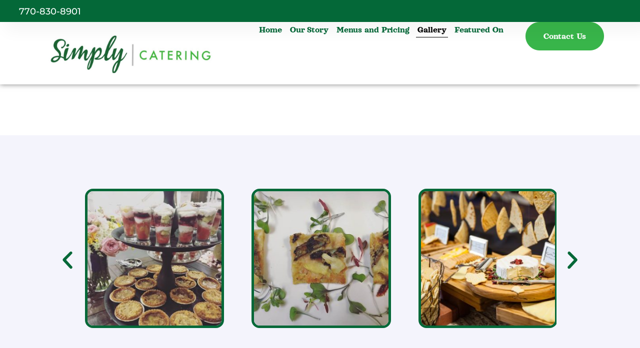

--- FILE ---
content_type: text/html; charset=UTF-8
request_url: https://simplycatering.org/gallery/
body_size: 16165
content:
<!doctype html>
<html lang="en-US">
<head>
	<meta charset="UTF-8">
	<meta name="viewport" content="width=device-width, initial-scale=1">
	<link rel="profile" href="https://gmpg.org/xfn/11">
	<title>Gallery &#8211; Simply Catering</title>
<meta name='robots' content='max-image-preview:large' />
<link rel="alternate" type="application/rss+xml" title="Simply Catering &raquo; Feed" href="https://simplycatering.org/feed/" />
<link rel="alternate" type="application/rss+xml" title="Simply Catering &raquo; Comments Feed" href="https://simplycatering.org/comments/feed/" />
<link rel="alternate" title="oEmbed (JSON)" type="application/json+oembed" href="https://simplycatering.org/wp-json/oembed/1.0/embed?url=https%3A%2F%2Fsimplycatering.org%2Fgallery%2F" />
<link rel="alternate" title="oEmbed (XML)" type="text/xml+oembed" href="https://simplycatering.org/wp-json/oembed/1.0/embed?url=https%3A%2F%2Fsimplycatering.org%2Fgallery%2F&#038;format=xml" />
<style id='wp-img-auto-sizes-contain-inline-css'>
img:is([sizes=auto i],[sizes^="auto," i]){contain-intrinsic-size:3000px 1500px}
/*# sourceURL=wp-img-auto-sizes-contain-inline-css */
</style>
<style id='wp-emoji-styles-inline-css'>

	img.wp-smiley, img.emoji {
		display: inline !important;
		border: none !important;
		box-shadow: none !important;
		height: 1em !important;
		width: 1em !important;
		margin: 0 0.07em !important;
		vertical-align: -0.1em !important;
		background: none !important;
		padding: 0 !important;
	}
/*# sourceURL=wp-emoji-styles-inline-css */
</style>
<style id='global-styles-inline-css'>
:root{--wp--preset--aspect-ratio--square: 1;--wp--preset--aspect-ratio--4-3: 4/3;--wp--preset--aspect-ratio--3-4: 3/4;--wp--preset--aspect-ratio--3-2: 3/2;--wp--preset--aspect-ratio--2-3: 2/3;--wp--preset--aspect-ratio--16-9: 16/9;--wp--preset--aspect-ratio--9-16: 9/16;--wp--preset--color--black: #000000;--wp--preset--color--cyan-bluish-gray: #abb8c3;--wp--preset--color--white: #ffffff;--wp--preset--color--pale-pink: #f78da7;--wp--preset--color--vivid-red: #cf2e2e;--wp--preset--color--luminous-vivid-orange: #ff6900;--wp--preset--color--luminous-vivid-amber: #fcb900;--wp--preset--color--light-green-cyan: #7bdcb5;--wp--preset--color--vivid-green-cyan: #00d084;--wp--preset--color--pale-cyan-blue: #8ed1fc;--wp--preset--color--vivid-cyan-blue: #0693e3;--wp--preset--color--vivid-purple: #9b51e0;--wp--preset--gradient--vivid-cyan-blue-to-vivid-purple: linear-gradient(135deg,rgb(6,147,227) 0%,rgb(155,81,224) 100%);--wp--preset--gradient--light-green-cyan-to-vivid-green-cyan: linear-gradient(135deg,rgb(122,220,180) 0%,rgb(0,208,130) 100%);--wp--preset--gradient--luminous-vivid-amber-to-luminous-vivid-orange: linear-gradient(135deg,rgb(252,185,0) 0%,rgb(255,105,0) 100%);--wp--preset--gradient--luminous-vivid-orange-to-vivid-red: linear-gradient(135deg,rgb(255,105,0) 0%,rgb(207,46,46) 100%);--wp--preset--gradient--very-light-gray-to-cyan-bluish-gray: linear-gradient(135deg,rgb(238,238,238) 0%,rgb(169,184,195) 100%);--wp--preset--gradient--cool-to-warm-spectrum: linear-gradient(135deg,rgb(74,234,220) 0%,rgb(151,120,209) 20%,rgb(207,42,186) 40%,rgb(238,44,130) 60%,rgb(251,105,98) 80%,rgb(254,248,76) 100%);--wp--preset--gradient--blush-light-purple: linear-gradient(135deg,rgb(255,206,236) 0%,rgb(152,150,240) 100%);--wp--preset--gradient--blush-bordeaux: linear-gradient(135deg,rgb(254,205,165) 0%,rgb(254,45,45) 50%,rgb(107,0,62) 100%);--wp--preset--gradient--luminous-dusk: linear-gradient(135deg,rgb(255,203,112) 0%,rgb(199,81,192) 50%,rgb(65,88,208) 100%);--wp--preset--gradient--pale-ocean: linear-gradient(135deg,rgb(255,245,203) 0%,rgb(182,227,212) 50%,rgb(51,167,181) 100%);--wp--preset--gradient--electric-grass: linear-gradient(135deg,rgb(202,248,128) 0%,rgb(113,206,126) 100%);--wp--preset--gradient--midnight: linear-gradient(135deg,rgb(2,3,129) 0%,rgb(40,116,252) 100%);--wp--preset--font-size--small: 13px;--wp--preset--font-size--medium: 20px;--wp--preset--font-size--large: 36px;--wp--preset--font-size--x-large: 42px;--wp--preset--spacing--20: 0.44rem;--wp--preset--spacing--30: 0.67rem;--wp--preset--spacing--40: 1rem;--wp--preset--spacing--50: 1.5rem;--wp--preset--spacing--60: 2.25rem;--wp--preset--spacing--70: 3.38rem;--wp--preset--spacing--80: 5.06rem;--wp--preset--shadow--natural: 6px 6px 9px rgba(0, 0, 0, 0.2);--wp--preset--shadow--deep: 12px 12px 50px rgba(0, 0, 0, 0.4);--wp--preset--shadow--sharp: 6px 6px 0px rgba(0, 0, 0, 0.2);--wp--preset--shadow--outlined: 6px 6px 0px -3px rgb(255, 255, 255), 6px 6px rgb(0, 0, 0);--wp--preset--shadow--crisp: 6px 6px 0px rgb(0, 0, 0);}:root { --wp--style--global--content-size: 800px;--wp--style--global--wide-size: 1200px; }:where(body) { margin: 0; }.wp-site-blocks > .alignleft { float: left; margin-right: 2em; }.wp-site-blocks > .alignright { float: right; margin-left: 2em; }.wp-site-blocks > .aligncenter { justify-content: center; margin-left: auto; margin-right: auto; }:where(.wp-site-blocks) > * { margin-block-start: 24px; margin-block-end: 0; }:where(.wp-site-blocks) > :first-child { margin-block-start: 0; }:where(.wp-site-blocks) > :last-child { margin-block-end: 0; }:root { --wp--style--block-gap: 24px; }:root :where(.is-layout-flow) > :first-child{margin-block-start: 0;}:root :where(.is-layout-flow) > :last-child{margin-block-end: 0;}:root :where(.is-layout-flow) > *{margin-block-start: 24px;margin-block-end: 0;}:root :where(.is-layout-constrained) > :first-child{margin-block-start: 0;}:root :where(.is-layout-constrained) > :last-child{margin-block-end: 0;}:root :where(.is-layout-constrained) > *{margin-block-start: 24px;margin-block-end: 0;}:root :where(.is-layout-flex){gap: 24px;}:root :where(.is-layout-grid){gap: 24px;}.is-layout-flow > .alignleft{float: left;margin-inline-start: 0;margin-inline-end: 2em;}.is-layout-flow > .alignright{float: right;margin-inline-start: 2em;margin-inline-end: 0;}.is-layout-flow > .aligncenter{margin-left: auto !important;margin-right: auto !important;}.is-layout-constrained > .alignleft{float: left;margin-inline-start: 0;margin-inline-end: 2em;}.is-layout-constrained > .alignright{float: right;margin-inline-start: 2em;margin-inline-end: 0;}.is-layout-constrained > .aligncenter{margin-left: auto !important;margin-right: auto !important;}.is-layout-constrained > :where(:not(.alignleft):not(.alignright):not(.alignfull)){max-width: var(--wp--style--global--content-size);margin-left: auto !important;margin-right: auto !important;}.is-layout-constrained > .alignwide{max-width: var(--wp--style--global--wide-size);}body .is-layout-flex{display: flex;}.is-layout-flex{flex-wrap: wrap;align-items: center;}.is-layout-flex > :is(*, div){margin: 0;}body .is-layout-grid{display: grid;}.is-layout-grid > :is(*, div){margin: 0;}body{padding-top: 0px;padding-right: 0px;padding-bottom: 0px;padding-left: 0px;}a:where(:not(.wp-element-button)){text-decoration: underline;}:root :where(.wp-element-button, .wp-block-button__link){background-color: #32373c;border-width: 0;color: #fff;font-family: inherit;font-size: inherit;font-style: inherit;font-weight: inherit;letter-spacing: inherit;line-height: inherit;padding-top: calc(0.667em + 2px);padding-right: calc(1.333em + 2px);padding-bottom: calc(0.667em + 2px);padding-left: calc(1.333em + 2px);text-decoration: none;text-transform: inherit;}.has-black-color{color: var(--wp--preset--color--black) !important;}.has-cyan-bluish-gray-color{color: var(--wp--preset--color--cyan-bluish-gray) !important;}.has-white-color{color: var(--wp--preset--color--white) !important;}.has-pale-pink-color{color: var(--wp--preset--color--pale-pink) !important;}.has-vivid-red-color{color: var(--wp--preset--color--vivid-red) !important;}.has-luminous-vivid-orange-color{color: var(--wp--preset--color--luminous-vivid-orange) !important;}.has-luminous-vivid-amber-color{color: var(--wp--preset--color--luminous-vivid-amber) !important;}.has-light-green-cyan-color{color: var(--wp--preset--color--light-green-cyan) !important;}.has-vivid-green-cyan-color{color: var(--wp--preset--color--vivid-green-cyan) !important;}.has-pale-cyan-blue-color{color: var(--wp--preset--color--pale-cyan-blue) !important;}.has-vivid-cyan-blue-color{color: var(--wp--preset--color--vivid-cyan-blue) !important;}.has-vivid-purple-color{color: var(--wp--preset--color--vivid-purple) !important;}.has-black-background-color{background-color: var(--wp--preset--color--black) !important;}.has-cyan-bluish-gray-background-color{background-color: var(--wp--preset--color--cyan-bluish-gray) !important;}.has-white-background-color{background-color: var(--wp--preset--color--white) !important;}.has-pale-pink-background-color{background-color: var(--wp--preset--color--pale-pink) !important;}.has-vivid-red-background-color{background-color: var(--wp--preset--color--vivid-red) !important;}.has-luminous-vivid-orange-background-color{background-color: var(--wp--preset--color--luminous-vivid-orange) !important;}.has-luminous-vivid-amber-background-color{background-color: var(--wp--preset--color--luminous-vivid-amber) !important;}.has-light-green-cyan-background-color{background-color: var(--wp--preset--color--light-green-cyan) !important;}.has-vivid-green-cyan-background-color{background-color: var(--wp--preset--color--vivid-green-cyan) !important;}.has-pale-cyan-blue-background-color{background-color: var(--wp--preset--color--pale-cyan-blue) !important;}.has-vivid-cyan-blue-background-color{background-color: var(--wp--preset--color--vivid-cyan-blue) !important;}.has-vivid-purple-background-color{background-color: var(--wp--preset--color--vivid-purple) !important;}.has-black-border-color{border-color: var(--wp--preset--color--black) !important;}.has-cyan-bluish-gray-border-color{border-color: var(--wp--preset--color--cyan-bluish-gray) !important;}.has-white-border-color{border-color: var(--wp--preset--color--white) !important;}.has-pale-pink-border-color{border-color: var(--wp--preset--color--pale-pink) !important;}.has-vivid-red-border-color{border-color: var(--wp--preset--color--vivid-red) !important;}.has-luminous-vivid-orange-border-color{border-color: var(--wp--preset--color--luminous-vivid-orange) !important;}.has-luminous-vivid-amber-border-color{border-color: var(--wp--preset--color--luminous-vivid-amber) !important;}.has-light-green-cyan-border-color{border-color: var(--wp--preset--color--light-green-cyan) !important;}.has-vivid-green-cyan-border-color{border-color: var(--wp--preset--color--vivid-green-cyan) !important;}.has-pale-cyan-blue-border-color{border-color: var(--wp--preset--color--pale-cyan-blue) !important;}.has-vivid-cyan-blue-border-color{border-color: var(--wp--preset--color--vivid-cyan-blue) !important;}.has-vivid-purple-border-color{border-color: var(--wp--preset--color--vivid-purple) !important;}.has-vivid-cyan-blue-to-vivid-purple-gradient-background{background: var(--wp--preset--gradient--vivid-cyan-blue-to-vivid-purple) !important;}.has-light-green-cyan-to-vivid-green-cyan-gradient-background{background: var(--wp--preset--gradient--light-green-cyan-to-vivid-green-cyan) !important;}.has-luminous-vivid-amber-to-luminous-vivid-orange-gradient-background{background: var(--wp--preset--gradient--luminous-vivid-amber-to-luminous-vivid-orange) !important;}.has-luminous-vivid-orange-to-vivid-red-gradient-background{background: var(--wp--preset--gradient--luminous-vivid-orange-to-vivid-red) !important;}.has-very-light-gray-to-cyan-bluish-gray-gradient-background{background: var(--wp--preset--gradient--very-light-gray-to-cyan-bluish-gray) !important;}.has-cool-to-warm-spectrum-gradient-background{background: var(--wp--preset--gradient--cool-to-warm-spectrum) !important;}.has-blush-light-purple-gradient-background{background: var(--wp--preset--gradient--blush-light-purple) !important;}.has-blush-bordeaux-gradient-background{background: var(--wp--preset--gradient--blush-bordeaux) !important;}.has-luminous-dusk-gradient-background{background: var(--wp--preset--gradient--luminous-dusk) !important;}.has-pale-ocean-gradient-background{background: var(--wp--preset--gradient--pale-ocean) !important;}.has-electric-grass-gradient-background{background: var(--wp--preset--gradient--electric-grass) !important;}.has-midnight-gradient-background{background: var(--wp--preset--gradient--midnight) !important;}.has-small-font-size{font-size: var(--wp--preset--font-size--small) !important;}.has-medium-font-size{font-size: var(--wp--preset--font-size--medium) !important;}.has-large-font-size{font-size: var(--wp--preset--font-size--large) !important;}.has-x-large-font-size{font-size: var(--wp--preset--font-size--x-large) !important;}
:root :where(.wp-block-pullquote){font-size: 1.5em;line-height: 1.6;}
/*# sourceURL=global-styles-inline-css */
</style>
<link rel='stylesheet' id='hello-elementor-css' href='https://simplycatering.org/wp-content/themes/hello-elementor/assets/css/reset.css?ver=3.4.6' media='all' />
<link rel='stylesheet' id='hello-elementor-theme-style-css' href='https://simplycatering.org/wp-content/themes/hello-elementor/assets/css/theme.css?ver=3.4.6' media='all' />
<link rel='stylesheet' id='hello-elementor-header-footer-css' href='https://simplycatering.org/wp-content/themes/hello-elementor/assets/css/header-footer.css?ver=3.4.6' media='all' />
<link rel='stylesheet' id='elementor-frontend-css' href='https://simplycatering.org/wp-content/plugins/elementor/assets/css/frontend.min.css?ver=3.34.2' media='all' />
<link rel='stylesheet' id='elementor-post-4-css' href='https://simplycatering.org/wp-content/uploads/elementor/css/post-4.css?ver=1769010669' media='all' />
<link rel='stylesheet' id='widget-icon-list-css' href='https://simplycatering.org/wp-content/plugins/elementor/assets/css/widget-icon-list.min.css?ver=3.34.2' media='all' />
<link rel='stylesheet' id='widget-image-css' href='https://simplycatering.org/wp-content/plugins/elementor/assets/css/widget-image.min.css?ver=3.34.2' media='all' />
<link rel='stylesheet' id='widget-nav-menu-css' href='https://simplycatering.org/wp-content/plugins/elementor-pro/assets/css/widget-nav-menu.min.css?ver=3.34.1' media='all' />
<link rel='stylesheet' id='e-sticky-css' href='https://simplycatering.org/wp-content/plugins/elementor-pro/assets/css/modules/sticky.min.css?ver=3.34.1' media='all' />
<link rel='stylesheet' id='widget-call-to-action-css' href='https://simplycatering.org/wp-content/plugins/elementor-pro/assets/css/widget-call-to-action.min.css?ver=3.34.1' media='all' />
<link rel='stylesheet' id='e-transitions-css' href='https://simplycatering.org/wp-content/plugins/elementor-pro/assets/css/conditionals/transitions.min.css?ver=3.34.1' media='all' />
<link rel='stylesheet' id='widget-image-box-css' href='https://simplycatering.org/wp-content/plugins/elementor/assets/css/widget-image-box.min.css?ver=3.34.2' media='all' />
<link rel='stylesheet' id='widget-social-icons-css' href='https://simplycatering.org/wp-content/plugins/elementor/assets/css/widget-social-icons.min.css?ver=3.34.2' media='all' />
<link rel='stylesheet' id='e-apple-webkit-css' href='https://simplycatering.org/wp-content/plugins/elementor/assets/css/conditionals/apple-webkit.min.css?ver=3.34.2' media='all' />
<link rel='stylesheet' id='widget-heading-css' href='https://simplycatering.org/wp-content/plugins/elementor/assets/css/widget-heading.min.css?ver=3.34.2' media='all' />
<link rel='stylesheet' id='swiper-css' href='https://simplycatering.org/wp-content/plugins/elementor/assets/lib/swiper/v8/css/swiper.min.css?ver=8.4.5' media='all' />
<link rel='stylesheet' id='e-swiper-css' href='https://simplycatering.org/wp-content/plugins/elementor/assets/css/conditionals/e-swiper.min.css?ver=3.34.2' media='all' />
<link rel='stylesheet' id='widget-image-carousel-css' href='https://simplycatering.org/wp-content/plugins/elementor/assets/css/widget-image-carousel.min.css?ver=3.34.2' media='all' />
<link rel='stylesheet' id='elementor-post-1709-css' href='https://simplycatering.org/wp-content/uploads/elementor/css/post-1709.css?ver=1769013736' media='all' />
<link rel='stylesheet' id='elementor-post-1049-css' href='https://simplycatering.org/wp-content/uploads/elementor/css/post-1049.css?ver=1769010669' media='all' />
<link rel='stylesheet' id='elementor-post-1041-css' href='https://simplycatering.org/wp-content/uploads/elementor/css/post-1041.css?ver=1769010669' media='all' />
<link rel='stylesheet' id='elementor-gf-local-orelegaone-css' href='https://simplycatering.org/wp-content/uploads/elementor/google-fonts/css/orelegaone.css?ver=1737484538' media='all' />
<link rel='stylesheet' id='elementor-gf-local-montserrat-css' href='https://simplycatering.org/wp-content/uploads/elementor/google-fonts/css/montserrat.css?ver=1737484541' media='all' />
<link rel='stylesheet' id='elementor-gf-local-poppins-css' href='https://simplycatering.org/wp-content/uploads/elementor/google-fonts/css/poppins.css?ver=1737484543' media='all' />
<link rel='stylesheet' id='elementor-gf-local-sahitya-css' href='https://simplycatering.org/wp-content/uploads/elementor/google-fonts/css/sahitya.css?ver=1745245985' media='all' />
<script src="https://simplycatering.org/wp-includes/js/jquery/jquery.min.js?ver=3.7.1" id="jquery-core-js"></script>
<script src="https://simplycatering.org/wp-includes/js/jquery/jquery-migrate.min.js?ver=3.4.1" id="jquery-migrate-js"></script>
<link rel="https://api.w.org/" href="https://simplycatering.org/wp-json/" /><link rel="alternate" title="JSON" type="application/json" href="https://simplycatering.org/wp-json/wp/v2/pages/1709" /><link rel="EditURI" type="application/rsd+xml" title="RSD" href="https://simplycatering.org/xmlrpc.php?rsd" />
<meta name="generator" content="WordPress 6.9" />
<link rel="canonical" href="https://simplycatering.org/gallery/" />
<link rel='shortlink' href='https://simplycatering.org/?p=1709' />
<meta name="generator" content="Elementor 3.34.2; features: e_font_icon_svg, additional_custom_breakpoints; settings: css_print_method-external, google_font-enabled, font_display-swap">
			<style>
				.e-con.e-parent:nth-of-type(n+4):not(.e-lazyloaded):not(.e-no-lazyload),
				.e-con.e-parent:nth-of-type(n+4):not(.e-lazyloaded):not(.e-no-lazyload) * {
					background-image: none !important;
				}
				@media screen and (max-height: 1024px) {
					.e-con.e-parent:nth-of-type(n+3):not(.e-lazyloaded):not(.e-no-lazyload),
					.e-con.e-parent:nth-of-type(n+3):not(.e-lazyloaded):not(.e-no-lazyload) * {
						background-image: none !important;
					}
				}
				@media screen and (max-height: 640px) {
					.e-con.e-parent:nth-of-type(n+2):not(.e-lazyloaded):not(.e-no-lazyload),
					.e-con.e-parent:nth-of-type(n+2):not(.e-lazyloaded):not(.e-no-lazyload) * {
						background-image: none !important;
					}
				}
			</style>
			<link rel="icon" href="https://simplycatering.org/wp-content/uploads/2025/01/simply200-01-150x150.png" sizes="32x32" />
<link rel="icon" href="https://simplycatering.org/wp-content/uploads/2025/01/simply200-01.png" sizes="192x192" />
<link rel="apple-touch-icon" href="https://simplycatering.org/wp-content/uploads/2025/01/simply200-01.png" />
<meta name="msapplication-TileImage" content="https://simplycatering.org/wp-content/uploads/2025/01/simply200-01.png" />
<meta name="traceparent" content="00-9c29c84b1cb019ef0000001769197431-9c29c84b1cb019ef-01"></head>
<body class="wp-singular page-template-default page page-id-1709 wp-custom-logo wp-embed-responsive wp-theme-hello-elementor hello-elementor-default elementor-default elementor-kit-4 elementor-page elementor-page-1709">


<a class="skip-link screen-reader-text" href="#content">Skip to content</a>

		<header data-elementor-type="header" data-elementor-id="1049" class="elementor elementor-1049 elementor-location-header" data-elementor-post-type="elementor_library">
			<div class="elementor-element elementor-element-5f32fc98 e-con-full e-flex e-con e-parent" data-id="5f32fc98" data-element_type="container" data-settings="{&quot;background_background&quot;:&quot;classic&quot;}">
				<div class="elementor-element elementor-element-27903925 elementor-align-end elementor-mobile-align-center elementor-icon-list--layout-traditional elementor-list-item-link-full_width elementor-widget elementor-widget-icon-list" data-id="27903925" data-element_type="widget" data-widget_type="icon-list.default">
				<div class="elementor-widget-container">
							<ul class="elementor-icon-list-items">
							<li class="elementor-icon-list-item">
											<a href="tel:7708308901">

											<span class="elementor-icon-list-text">770-830-8901</span>
											</a>
									</li>
						</ul>
						</div>
				</div>
				</div>
		<div class="elementor-element elementor-element-12f1ef71 e-con-full e-flex e-con e-parent" data-id="12f1ef71" data-element_type="container" data-settings="{&quot;background_background&quot;:&quot;classic&quot;,&quot;sticky&quot;:&quot;top&quot;,&quot;sticky_on&quot;:[&quot;desktop&quot;,&quot;tablet&quot;,&quot;mobile&quot;],&quot;sticky_offset&quot;:0,&quot;sticky_effects_offset&quot;:0,&quot;sticky_anchor_link_offset&quot;:0}">
				<div class="elementor-element elementor-element-7813283 elementor-widget__width-initial elementor-widget-mobile__width-initial elementor-widget elementor-widget-theme-site-logo elementor-widget-image" data-id="7813283" data-element_type="widget" data-widget_type="theme-site-logo.default">
				<div class="elementor-widget-container">
											<a href="https://simplycatering.org">
			<img fetchpriority="high" width="1000" height="250" src="https://simplycatering.org/wp-content/uploads/2024/11/SC-Long-Logo-resized.png" class="attachment-full size-full wp-image-1605" alt="" srcset="https://simplycatering.org/wp-content/uploads/2024/11/SC-Long-Logo-resized.png 1000w, https://simplycatering.org/wp-content/uploads/2024/11/SC-Long-Logo-resized-300x75.png 300w, https://simplycatering.org/wp-content/uploads/2024/11/SC-Long-Logo-resized-768x192.png 768w" sizes="(max-width: 1000px) 100vw, 1000px" />				</a>
											</div>
				</div>
				<div class="elementor-element elementor-element-7ad8435f elementor-nav-menu--dropdown-mobile elementor-nav-menu--stretch elementor-nav-menu__align-center elementor-widget__width-initial elementor-nav-menu__text-align-aside elementor-nav-menu--toggle elementor-nav-menu--burger elementor-widget elementor-widget-nav-menu" data-id="7ad8435f" data-element_type="widget" data-settings="{&quot;full_width&quot;:&quot;stretch&quot;,&quot;layout&quot;:&quot;horizontal&quot;,&quot;submenu_icon&quot;:{&quot;value&quot;:&quot;&lt;svg aria-hidden=\&quot;true\&quot; class=\&quot;e-font-icon-svg e-fas-caret-down\&quot; viewBox=\&quot;0 0 320 512\&quot; xmlns=\&quot;http:\/\/www.w3.org\/2000\/svg\&quot;&gt;&lt;path d=\&quot;M31.3 192h257.3c17.8 0 26.7 21.5 14.1 34.1L174.1 354.8c-7.8 7.8-20.5 7.8-28.3 0L17.2 226.1C4.6 213.5 13.5 192 31.3 192z\&quot;&gt;&lt;\/path&gt;&lt;\/svg&gt;&quot;,&quot;library&quot;:&quot;fa-solid&quot;},&quot;toggle&quot;:&quot;burger&quot;}" data-widget_type="nav-menu.default">
				<div class="elementor-widget-container">
								<nav aria-label="Menu" class="elementor-nav-menu--main elementor-nav-menu__container elementor-nav-menu--layout-horizontal e--pointer-underline e--animation-fade">
				<ul id="menu-1-7ad8435f" class="elementor-nav-menu"><li class="menu-item menu-item-type-post_type menu-item-object-page menu-item-home menu-item-1782"><a href="https://simplycatering.org/" class="elementor-item">Home</a></li>
<li class="menu-item menu-item-type-post_type menu-item-object-page menu-item-1716"><a href="https://simplycatering.org/our-story/" class="elementor-item">Our Story</a></li>
<li class="menu-item menu-item-type-post_type menu-item-object-page menu-item-1728"><a href="https://simplycatering.org/menus-and-pricing/" class="elementor-item">Menus and Pricing</a></li>
<li class="menu-item menu-item-type-post_type menu-item-object-page current-menu-item page_item page-item-1709 current_page_item menu-item-1714"><a href="https://simplycatering.org/gallery/" aria-current="page" class="elementor-item elementor-item-active">Gallery</a></li>
<li class="menu-item menu-item-type-post_type menu-item-object-page menu-item-1715"><a href="https://simplycatering.org/featured-on/" class="elementor-item">Featured On</a></li>
</ul>			</nav>
					<div class="elementor-menu-toggle" role="button" tabindex="0" aria-label="Menu Toggle" aria-expanded="false">
			<svg aria-hidden="true" role="presentation" class="elementor-menu-toggle__icon--open e-font-icon-svg e-eicon-menu-bar" viewBox="0 0 1000 1000" xmlns="http://www.w3.org/2000/svg"><path d="M104 333H896C929 333 958 304 958 271S929 208 896 208H104C71 208 42 237 42 271S71 333 104 333ZM104 583H896C929 583 958 554 958 521S929 458 896 458H104C71 458 42 487 42 521S71 583 104 583ZM104 833H896C929 833 958 804 958 771S929 708 896 708H104C71 708 42 737 42 771S71 833 104 833Z"></path></svg><svg aria-hidden="true" role="presentation" class="elementor-menu-toggle__icon--close e-font-icon-svg e-eicon-close" viewBox="0 0 1000 1000" xmlns="http://www.w3.org/2000/svg"><path d="M742 167L500 408 258 167C246 154 233 150 217 150 196 150 179 158 167 167 154 179 150 196 150 212 150 229 154 242 171 254L408 500 167 742C138 771 138 800 167 829 196 858 225 858 254 829L496 587 738 829C750 842 767 846 783 846 800 846 817 842 829 829 842 817 846 804 846 783 846 767 842 750 829 737L588 500 833 258C863 229 863 200 833 171 804 137 775 137 742 167Z"></path></svg>		</div>
					<nav class="elementor-nav-menu--dropdown elementor-nav-menu__container" aria-hidden="true">
				<ul id="menu-2-7ad8435f" class="elementor-nav-menu"><li class="menu-item menu-item-type-post_type menu-item-object-page menu-item-home menu-item-1782"><a href="https://simplycatering.org/" class="elementor-item" tabindex="-1">Home</a></li>
<li class="menu-item menu-item-type-post_type menu-item-object-page menu-item-1716"><a href="https://simplycatering.org/our-story/" class="elementor-item" tabindex="-1">Our Story</a></li>
<li class="menu-item menu-item-type-post_type menu-item-object-page menu-item-1728"><a href="https://simplycatering.org/menus-and-pricing/" class="elementor-item" tabindex="-1">Menus and Pricing</a></li>
<li class="menu-item menu-item-type-post_type menu-item-object-page current-menu-item page_item page-item-1709 current_page_item menu-item-1714"><a href="https://simplycatering.org/gallery/" aria-current="page" class="elementor-item elementor-item-active" tabindex="-1">Gallery</a></li>
<li class="menu-item menu-item-type-post_type menu-item-object-page menu-item-1715"><a href="https://simplycatering.org/featured-on/" class="elementor-item" tabindex="-1">Featured On</a></li>
</ul>			</nav>
						</div>
				</div>
				<div class="elementor-element elementor-element-bafa8a2 elementor-tablet-align-center elementor-widget-tablet__width-initial elementor-widget__width-initial elementor-hidden-mobile elementor-widget elementor-widget-button" data-id="bafa8a2" data-element_type="widget" data-widget_type="button.default">
				<div class="elementor-widget-container">
									<div class="elementor-button-wrapper">
					<a class="elementor-button elementor-button-link elementor-size-sm" href="https://simplycatering.org/contact/">
						<span class="elementor-button-content-wrapper">
									<span class="elementor-button-text">Contact Us</span>
					</span>
					</a>
				</div>
								</div>
				</div>
				</div>
				</header>
		
<main id="content" class="site-main post-1709 page type-page status-publish hentry">

	
	<div class="page-content">
				<div data-elementor-type="wp-page" data-elementor-id="1709" class="elementor elementor-1709" data-elementor-post-type="page">
				<div class="elementor-element elementor-element-c51ab1f e-flex e-con-boxed e-con e-parent" data-id="c51ab1f" data-element_type="container" data-settings="{&quot;background_background&quot;:&quot;classic&quot;}">
					<div class="e-con-inner">
				<div class="elementor-element elementor-element-4e0f6f6 elementor-arrows-position-inside elementor-widget elementor-widget-image-carousel" data-id="4e0f6f6" data-element_type="widget" data-settings="{&quot;slides_to_show&quot;:&quot;3&quot;,&quot;slides_to_show_tablet&quot;:&quot;2&quot;,&quot;navigation&quot;:&quot;arrows&quot;,&quot;image_spacing_custom&quot;:{&quot;unit&quot;:&quot;px&quot;,&quot;size&quot;:&quot;55&quot;,&quot;sizes&quot;:[]},&quot;slides_to_scroll_tablet&quot;:&quot;1&quot;,&quot;lazyload&quot;:&quot;yes&quot;,&quot;autoplay_speed&quot;:500,&quot;speed&quot;:2000,&quot;autoplay&quot;:&quot;yes&quot;,&quot;pause_on_hover&quot;:&quot;yes&quot;,&quot;infinite&quot;:&quot;yes&quot;,&quot;image_spacing_custom_tablet&quot;:{&quot;unit&quot;:&quot;px&quot;,&quot;size&quot;:&quot;&quot;,&quot;sizes&quot;:[]},&quot;image_spacing_custom_mobile&quot;:{&quot;unit&quot;:&quot;px&quot;,&quot;size&quot;:&quot;&quot;,&quot;sizes&quot;:[]}}" data-widget_type="image-carousel.default">
				<div class="elementor-widget-container">
							<div class="elementor-image-carousel-wrapper swiper" role="region" aria-roledescription="carousel" aria-label="Image Carousel" dir="ltr">
			<div class="elementor-image-carousel swiper-wrapper swiper-image-stretch" aria-live="off">
								<div class="swiper-slide" role="group" aria-roledescription="slide" aria-label="1 of 30"><figure class="swiper-slide-inner"><img class="swiper-slide-image swiper-lazy" data-src="https://simplycatering.org/wp-content/uploads/2025/01/image083-300x300-1.jpg" alt="image083-300x300" /><div class="swiper-lazy-preloader"></div></figure></div><div class="swiper-slide" role="group" aria-roledescription="slide" aria-label="2 of 30"><figure class="swiper-slide-inner"><img class="swiper-slide-image swiper-lazy" data-src="https://simplycatering.org/wp-content/uploads/2025/01/image081-300x300-1.jpg" alt="image081-300x300" /><div class="swiper-lazy-preloader"></div></figure></div><div class="swiper-slide" role="group" aria-roledescription="slide" aria-label="3 of 30"><figure class="swiper-slide-inner"><img class="swiper-slide-image swiper-lazy" data-src="https://simplycatering.org/wp-content/uploads/2025/01/image080-300x300-1.jpg" alt="image080-300x300" /><div class="swiper-lazy-preloader"></div></figure></div><div class="swiper-slide" role="group" aria-roledescription="slide" aria-label="4 of 30"><figure class="swiper-slide-inner"><img class="swiper-slide-image swiper-lazy" data-src="https://simplycatering.org/wp-content/uploads/2025/01/image075-300x300-1.jpg" alt="image075-300x300" /><div class="swiper-lazy-preloader"></div></figure></div><div class="swiper-slide" role="group" aria-roledescription="slide" aria-label="5 of 30"><figure class="swiper-slide-inner"><img class="swiper-slide-image swiper-lazy" data-src="https://simplycatering.org/wp-content/uploads/2025/01/image073-300x300-1.jpg" alt="image073-300x300" /><div class="swiper-lazy-preloader"></div></figure></div><div class="swiper-slide" role="group" aria-roledescription="slide" aria-label="6 of 30"><figure class="swiper-slide-inner"><img class="swiper-slide-image swiper-lazy" data-src="https://simplycatering.org/wp-content/uploads/2025/01/image070-300x300-1.jpg" alt="image070-300x300" /><div class="swiper-lazy-preloader"></div></figure></div><div class="swiper-slide" role="group" aria-roledescription="slide" aria-label="7 of 30"><figure class="swiper-slide-inner"><img class="swiper-slide-image swiper-lazy" data-src="https://simplycatering.org/wp-content/uploads/2025/01/image068-300x300-1.jpg" alt="image068-300x300" /><div class="swiper-lazy-preloader"></div></figure></div><div class="swiper-slide" role="group" aria-roledescription="slide" aria-label="8 of 30"><figure class="swiper-slide-inner"><img class="swiper-slide-image swiper-lazy" data-src="https://simplycatering.org/wp-content/uploads/2025/01/image067-300x300-1.jpg" alt="image067-300x300" /><div class="swiper-lazy-preloader"></div></figure></div><div class="swiper-slide" role="group" aria-roledescription="slide" aria-label="9 of 30"><figure class="swiper-slide-inner"><img class="swiper-slide-image swiper-lazy" data-src="https://simplycatering.org/wp-content/uploads/2025/01/image059-300x300-1.jpg" alt="image059-300x300" /><div class="swiper-lazy-preloader"></div></figure></div><div class="swiper-slide" role="group" aria-roledescription="slide" aria-label="10 of 30"><figure class="swiper-slide-inner"><img class="swiper-slide-image swiper-lazy" data-src="https://simplycatering.org/wp-content/uploads/2025/01/image060-300x300-1.jpg" alt="image060-300x300" /><div class="swiper-lazy-preloader"></div></figure></div><div class="swiper-slide" role="group" aria-roledescription="slide" aria-label="11 of 30"><figure class="swiper-slide-inner"><img class="swiper-slide-image swiper-lazy" data-src="https://simplycatering.org/wp-content/uploads/2025/01/image050-300x300-1.jpg" alt="image050-300x300" /><div class="swiper-lazy-preloader"></div></figure></div><div class="swiper-slide" role="group" aria-roledescription="slide" aria-label="12 of 30"><figure class="swiper-slide-inner"><img class="swiper-slide-image swiper-lazy" data-src="https://simplycatering.org/wp-content/uploads/2025/01/image053-300x300-1.jpg" alt="image053-300x300" /><div class="swiper-lazy-preloader"></div></figure></div><div class="swiper-slide" role="group" aria-roledescription="slide" aria-label="13 of 30"><figure class="swiper-slide-inner"><img class="swiper-slide-image swiper-lazy" data-src="https://simplycatering.org/wp-content/uploads/2025/01/image057-300x300-1.jpg" alt="image057-300x300" /><div class="swiper-lazy-preloader"></div></figure></div><div class="swiper-slide" role="group" aria-roledescription="slide" aria-label="14 of 30"><figure class="swiper-slide-inner"><img class="swiper-slide-image swiper-lazy" data-src="https://simplycatering.org/wp-content/uploads/2025/01/image055-300x300-1.jpg" alt="image055-300x300" /><div class="swiper-lazy-preloader"></div></figure></div><div class="swiper-slide" role="group" aria-roledescription="slide" aria-label="15 of 30"><figure class="swiper-slide-inner"><img class="swiper-slide-image swiper-lazy" data-src="https://simplycatering.org/wp-content/uploads/2025/01/image047-300x300-1.jpg" alt="image047-300x300" /><div class="swiper-lazy-preloader"></div></figure></div><div class="swiper-slide" role="group" aria-roledescription="slide" aria-label="16 of 30"><figure class="swiper-slide-inner"><img class="swiper-slide-image swiper-lazy" data-src="https://simplycatering.org/wp-content/uploads/2025/01/image039-300x300-1.jpg" alt="image039-300x300" /><div class="swiper-lazy-preloader"></div></figure></div><div class="swiper-slide" role="group" aria-roledescription="slide" aria-label="17 of 30"><figure class="swiper-slide-inner"><img class="swiper-slide-image swiper-lazy" data-src="https://simplycatering.org/wp-content/uploads/2025/01/image043-300x300-1.jpg" alt="image043-300x300" /><div class="swiper-lazy-preloader"></div></figure></div><div class="swiper-slide" role="group" aria-roledescription="slide" aria-label="18 of 30"><figure class="swiper-slide-inner"><img class="swiper-slide-image swiper-lazy" data-src="https://simplycatering.org/wp-content/uploads/2025/01/image045-300x300-1.jpg" alt="image045-300x300" /><div class="swiper-lazy-preloader"></div></figure></div><div class="swiper-slide" role="group" aria-roledescription="slide" aria-label="19 of 30"><figure class="swiper-slide-inner"><img class="swiper-slide-image swiper-lazy" data-src="https://simplycatering.org/wp-content/uploads/2025/01/image037-300x300-1.jpg" alt="image037-300x300" /><div class="swiper-lazy-preloader"></div></figure></div><div class="swiper-slide" role="group" aria-roledescription="slide" aria-label="20 of 30"><figure class="swiper-slide-inner"><img class="swiper-slide-image swiper-lazy" data-src="https://simplycatering.org/wp-content/uploads/2025/01/image036-300x300-1.jpg" alt="image036-300x300" /><div class="swiper-lazy-preloader"></div></figure></div><div class="swiper-slide" role="group" aria-roledescription="slide" aria-label="21 of 30"><figure class="swiper-slide-inner"><img class="swiper-slide-image swiper-lazy" data-src="https://simplycatering.org/wp-content/uploads/2025/01/image031-300x300-1.jpg" alt="image031-300x300" /><div class="swiper-lazy-preloader"></div></figure></div><div class="swiper-slide" role="group" aria-roledescription="slide" aria-label="22 of 30"><figure class="swiper-slide-inner"><img class="swiper-slide-image swiper-lazy" data-src="https://simplycatering.org/wp-content/uploads/2025/01/image025-300x300-1.jpg" alt="image025-300x300" /><div class="swiper-lazy-preloader"></div></figure></div><div class="swiper-slide" role="group" aria-roledescription="slide" aria-label="23 of 30"><figure class="swiper-slide-inner"><img class="swiper-slide-image swiper-lazy" data-src="https://simplycatering.org/wp-content/uploads/2025/01/image027-300x300-1.jpg" alt="image027-300x300" /><div class="swiper-lazy-preloader"></div></figure></div><div class="swiper-slide" role="group" aria-roledescription="slide" aria-label="24 of 30"><figure class="swiper-slide-inner"><img class="swiper-slide-image swiper-lazy" data-src="https://simplycatering.org/wp-content/uploads/2025/01/image024-300x300-1.jpg" alt="image024-300x300" /><div class="swiper-lazy-preloader"></div></figure></div><div class="swiper-slide" role="group" aria-roledescription="slide" aria-label="25 of 30"><figure class="swiper-slide-inner"><img class="swiper-slide-image swiper-lazy" data-src="https://simplycatering.org/wp-content/uploads/2025/01/image011-300x300-1.jpg" alt="image011-300x300" /><div class="swiper-lazy-preloader"></div></figure></div><div class="swiper-slide" role="group" aria-roledescription="slide" aria-label="26 of 30"><figure class="swiper-slide-inner"><img class="swiper-slide-image swiper-lazy" data-src="https://simplycatering.org/wp-content/uploads/2025/01/image015-300x300-1.jpg" alt="image015-300x300" /><div class="swiper-lazy-preloader"></div></figure></div><div class="swiper-slide" role="group" aria-roledescription="slide" aria-label="27 of 30"><figure class="swiper-slide-inner"><img class="swiper-slide-image swiper-lazy" data-src="https://simplycatering.org/wp-content/uploads/2025/01/image009-300x300-1.jpg" alt="image009-300x300" /><div class="swiper-lazy-preloader"></div></figure></div><div class="swiper-slide" role="group" aria-roledescription="slide" aria-label="28 of 30"><figure class="swiper-slide-inner"><img class="swiper-slide-image swiper-lazy" data-src="https://simplycatering.org/wp-content/uploads/2025/01/image004-300x300-1.jpg" alt="image004-300x300" /><div class="swiper-lazy-preloader"></div></figure></div><div class="swiper-slide" role="group" aria-roledescription="slide" aria-label="29 of 30"><figure class="swiper-slide-inner"><img class="swiper-slide-image swiper-lazy" data-src="https://simplycatering.org/wp-content/uploads/2025/01/image001-300x300-1.jpg" alt="image001-300x300" /><div class="swiper-lazy-preloader"></div></figure></div><div class="swiper-slide" role="group" aria-roledescription="slide" aria-label="30 of 30"><figure class="swiper-slide-inner"><img class="swiper-slide-image swiper-lazy" data-src="https://simplycatering.org/wp-content/uploads/2025/01/ELP_1834-e1440179429193.jpg" alt="ELP_1834-e1440179429193" /><div class="swiper-lazy-preloader"></div></figure></div>			</div>
												<div class="elementor-swiper-button elementor-swiper-button-prev" role="button" tabindex="0">
						<svg aria-hidden="true" class="e-font-icon-svg e-eicon-chevron-left" viewBox="0 0 1000 1000" xmlns="http://www.w3.org/2000/svg"><path d="M646 125C629 125 613 133 604 142L308 442C296 454 292 471 292 487 292 504 296 521 308 533L604 854C617 867 629 875 646 875 663 875 679 871 692 858 704 846 713 829 713 812 713 796 708 779 692 767L438 487 692 225C700 217 708 204 708 187 708 171 704 154 692 142 675 129 663 125 646 125Z"></path></svg>					</div>
					<div class="elementor-swiper-button elementor-swiper-button-next" role="button" tabindex="0">
						<svg aria-hidden="true" class="e-font-icon-svg e-eicon-chevron-right" viewBox="0 0 1000 1000" xmlns="http://www.w3.org/2000/svg"><path d="M696 533C708 521 713 504 713 487 713 471 708 454 696 446L400 146C388 133 375 125 354 125 338 125 325 129 313 142 300 154 292 171 292 187 292 204 296 221 308 233L563 492 304 771C292 783 288 800 288 817 288 833 296 850 308 863 321 871 338 875 354 875 371 875 388 867 400 854L696 533Z"></path></svg>					</div>
				
									</div>
						</div>
				</div>
					</div>
				</div>
		<div class="elementor-element elementor-element-ba1dbe2 e-grid e-con-boxed e-con e-parent" data-id="ba1dbe2" data-element_type="container">
					<div class="e-con-inner">
		<div class="elementor-element elementor-element-9ff73db e-con-full e-flex e-con e-child" data-id="9ff73db" data-element_type="container">
				<div class="elementor-element elementor-element-f1fa578 elementor-widget elementor-widget-image" data-id="f1fa578" data-element_type="widget" data-widget_type="image.default">
				<div class="elementor-widget-container">
															<img decoding="async" width="800" height="800" src="https://simplycatering.org/wp-content/uploads/2025/01/holiday-ham-scaled-e1736862834294-1024x1024.jpeg" class="attachment-large size-large wp-image-1552" alt="" srcset="https://simplycatering.org/wp-content/uploads/2025/01/holiday-ham-scaled-e1736862834294-1024x1024.jpeg 1024w, https://simplycatering.org/wp-content/uploads/2025/01/holiday-ham-scaled-e1736862834294-300x300.jpeg 300w, https://simplycatering.org/wp-content/uploads/2025/01/holiday-ham-scaled-e1736862834294-150x150.jpeg 150w, https://simplycatering.org/wp-content/uploads/2025/01/holiday-ham-scaled-e1736862834294-768x768.jpeg 768w, https://simplycatering.org/wp-content/uploads/2025/01/holiday-ham-scaled-e1736862834294.jpeg 1463w" sizes="(max-width: 800px) 100vw, 800px" />															</div>
				</div>
				</div>
		<div class="elementor-element elementor-element-0d7cb63 e-con-full e-flex e-con e-child" data-id="0d7cb63" data-element_type="container">
				<div class="elementor-element elementor-element-e18f84d elementor-widget elementor-widget-image" data-id="e18f84d" data-element_type="widget" data-widget_type="image.default">
				<div class="elementor-widget-container">
															<img decoding="async" width="683" height="683" src="https://simplycatering.org/wp-content/uploads/2025/01/vinewood-plantation-wedding-photography-simply-catering-tasting-six-hearts-photography209-e1440177115418-683x1024-1-e1736746677196.jpg" class="attachment-large size-large wp-image-1433" alt="" srcset="https://simplycatering.org/wp-content/uploads/2025/01/vinewood-plantation-wedding-photography-simply-catering-tasting-six-hearts-photography209-e1440177115418-683x1024-1-e1736746677196.jpg 683w, https://simplycatering.org/wp-content/uploads/2025/01/vinewood-plantation-wedding-photography-simply-catering-tasting-six-hearts-photography209-e1440177115418-683x1024-1-e1736746677196-300x300.jpg 300w, https://simplycatering.org/wp-content/uploads/2025/01/vinewood-plantation-wedding-photography-simply-catering-tasting-six-hearts-photography209-e1440177115418-683x1024-1-e1736746677196-150x150.jpg 150w" sizes="(max-width: 683px) 100vw, 683px" />															</div>
				</div>
				</div>
		<div class="elementor-element elementor-element-fca4961 e-con-full e-flex e-con e-child" data-id="fca4961" data-element_type="container">
				<div class="elementor-element elementor-element-c688aa4 elementor-widget elementor-widget-image" data-id="c688aa4" data-element_type="widget" data-widget_type="image.default">
				<div class="elementor-widget-container">
															<img loading="lazy" decoding="async" width="683" height="683" src="https://simplycatering.org/wp-content/uploads/2025/01/vinewood-plantation-wedding-photography-simply-catering-tasting-six-hearts-photography206-e1440177136487-683x1024-1-e1736746613226.jpg" class="attachment-large size-large wp-image-1432" alt="" srcset="https://simplycatering.org/wp-content/uploads/2025/01/vinewood-plantation-wedding-photography-simply-catering-tasting-six-hearts-photography206-e1440177136487-683x1024-1-e1736746613226.jpg 683w, https://simplycatering.org/wp-content/uploads/2025/01/vinewood-plantation-wedding-photography-simply-catering-tasting-six-hearts-photography206-e1440177136487-683x1024-1-e1736746613226-300x300.jpg 300w, https://simplycatering.org/wp-content/uploads/2025/01/vinewood-plantation-wedding-photography-simply-catering-tasting-six-hearts-photography206-e1440177136487-683x1024-1-e1736746613226-150x150.jpg 150w" sizes="(max-width: 683px) 100vw, 683px" />															</div>
				</div>
				</div>
		<div class="elementor-element elementor-element-433b0ed e-con-full e-flex e-con e-child" data-id="433b0ed" data-element_type="container">
				<div class="elementor-element elementor-element-c1b7852 elementor-widget elementor-widget-image" data-id="c1b7852" data-element_type="widget" data-widget_type="image.default">
				<div class="elementor-widget-container">
															<img loading="lazy" decoding="async" width="683" height="683" src="https://simplycatering.org/wp-content/uploads/2025/01/vinewood-plantation-wedding-photography-simply-catering-tasting-six-hearts-photography201-e1440177196336-1024x683-1-e1736746471758.jpg" class="attachment-large size-large wp-image-1431" alt="" srcset="https://simplycatering.org/wp-content/uploads/2025/01/vinewood-plantation-wedding-photography-simply-catering-tasting-six-hearts-photography201-e1440177196336-1024x683-1-e1736746471758.jpg 683w, https://simplycatering.org/wp-content/uploads/2025/01/vinewood-plantation-wedding-photography-simply-catering-tasting-six-hearts-photography201-e1440177196336-1024x683-1-e1736746471758-300x300.jpg 300w, https://simplycatering.org/wp-content/uploads/2025/01/vinewood-plantation-wedding-photography-simply-catering-tasting-six-hearts-photography201-e1440177196336-1024x683-1-e1736746471758-150x150.jpg 150w" sizes="(max-width: 683px) 100vw, 683px" />															</div>
				</div>
				</div>
		<div class="elementor-element elementor-element-f1281b6 e-con-full e-flex e-con e-child" data-id="f1281b6" data-element_type="container">
				<div class="elementor-element elementor-element-881384f elementor-widget elementor-widget-image" data-id="881384f" data-element_type="widget" data-widget_type="image.default">
				<div class="elementor-widget-container">
															<img loading="lazy" decoding="async" width="683" height="683" src="https://simplycatering.org/wp-content/uploads/2025/01/vinewood-plantation-wedding-photography-simply-catering-tasting-six-hearts-photography199-e1440177224969-1024x683-1-e1736746895113.jpg" class="attachment-large size-large wp-image-1430" alt="" srcset="https://simplycatering.org/wp-content/uploads/2025/01/vinewood-plantation-wedding-photography-simply-catering-tasting-six-hearts-photography199-e1440177224969-1024x683-1-e1736746895113.jpg 683w, https://simplycatering.org/wp-content/uploads/2025/01/vinewood-plantation-wedding-photography-simply-catering-tasting-six-hearts-photography199-e1440177224969-1024x683-1-e1736746895113-300x300.jpg 300w, https://simplycatering.org/wp-content/uploads/2025/01/vinewood-plantation-wedding-photography-simply-catering-tasting-six-hearts-photography199-e1440177224969-1024x683-1-e1736746895113-150x150.jpg 150w" sizes="(max-width: 683px) 100vw, 683px" />															</div>
				</div>
				</div>
		<div class="elementor-element elementor-element-e12a872 e-con-full e-flex e-con e-child" data-id="e12a872" data-element_type="container">
				<div class="elementor-element elementor-element-05878a2 elementor-widget elementor-widget-image" data-id="05878a2" data-element_type="widget" data-widget_type="image.default">
				<div class="elementor-widget-container">
															<img loading="lazy" decoding="async" width="683" height="683" src="https://simplycatering.org/wp-content/uploads/2025/01/vinewood-plantation-wedding-photography-simply-catering-tasting-six-hearts-photography165-e1440177525763-1024x683-1-e1736747080366.jpg" class="attachment-large size-large wp-image-1429" alt="" srcset="https://simplycatering.org/wp-content/uploads/2025/01/vinewood-plantation-wedding-photography-simply-catering-tasting-six-hearts-photography165-e1440177525763-1024x683-1-e1736747080366.jpg 683w, https://simplycatering.org/wp-content/uploads/2025/01/vinewood-plantation-wedding-photography-simply-catering-tasting-six-hearts-photography165-e1440177525763-1024x683-1-e1736747080366-300x300.jpg 300w, https://simplycatering.org/wp-content/uploads/2025/01/vinewood-plantation-wedding-photography-simply-catering-tasting-six-hearts-photography165-e1440177525763-1024x683-1-e1736747080366-150x150.jpg 150w" sizes="(max-width: 683px) 100vw, 683px" />															</div>
				</div>
				</div>
		<div class="elementor-element elementor-element-b09420b e-con-full e-flex e-con e-child" data-id="b09420b" data-element_type="container">
				<div class="elementor-element elementor-element-3b136c1 elementor-widget elementor-widget-image" data-id="3b136c1" data-element_type="widget" data-widget_type="image.default">
				<div class="elementor-widget-container">
															<img loading="lazy" decoding="async" width="683" height="683" src="https://simplycatering.org/wp-content/uploads/2025/01/vinewood-plantation-wedding-photography-simply-catering-tasting-six-hearts-photography036-e1440178556587-683x1024-1-e1736747038312.jpg" class="attachment-large size-large wp-image-1428" alt="" srcset="https://simplycatering.org/wp-content/uploads/2025/01/vinewood-plantation-wedding-photography-simply-catering-tasting-six-hearts-photography036-e1440178556587-683x1024-1-e1736747038312.jpg 683w, https://simplycatering.org/wp-content/uploads/2025/01/vinewood-plantation-wedding-photography-simply-catering-tasting-six-hearts-photography036-e1440178556587-683x1024-1-e1736747038312-300x300.jpg 300w, https://simplycatering.org/wp-content/uploads/2025/01/vinewood-plantation-wedding-photography-simply-catering-tasting-six-hearts-photography036-e1440178556587-683x1024-1-e1736747038312-150x150.jpg 150w" sizes="(max-width: 683px) 100vw, 683px" />															</div>
				</div>
				</div>
		<div class="elementor-element elementor-element-6fa503f e-con-full e-flex e-con e-child" data-id="6fa503f" data-element_type="container">
				<div class="elementor-element elementor-element-215624e elementor-widget elementor-widget-image" data-id="215624e" data-element_type="widget" data-widget_type="image.default">
				<div class="elementor-widget-container">
															<img loading="lazy" decoding="async" width="300" height="300" src="https://simplycatering.org/wp-content/uploads/2025/01/image083-300x300-1.jpg" class="attachment-large size-large wp-image-1425" alt="" srcset="https://simplycatering.org/wp-content/uploads/2025/01/image083-300x300-1.jpg 300w, https://simplycatering.org/wp-content/uploads/2025/01/image083-300x300-1-150x150.jpg 150w" sizes="(max-width: 300px) 100vw, 300px" />															</div>
				</div>
				</div>
		<div class="elementor-element elementor-element-73e24c8 e-con-full e-flex e-con e-child" data-id="73e24c8" data-element_type="container">
				<div class="elementor-element elementor-element-15afe38 elementor-widget elementor-widget-image" data-id="15afe38" data-element_type="widget" data-widget_type="image.default">
				<div class="elementor-widget-container">
															<img loading="lazy" decoding="async" width="300" height="300" src="https://simplycatering.org/wp-content/uploads/2025/01/image081-300x300-1.jpg" class="attachment-large size-large wp-image-1424" alt="" srcset="https://simplycatering.org/wp-content/uploads/2025/01/image081-300x300-1.jpg 300w, https://simplycatering.org/wp-content/uploads/2025/01/image081-300x300-1-150x150.jpg 150w" sizes="(max-width: 300px) 100vw, 300px" />															</div>
				</div>
				</div>
		<div class="elementor-element elementor-element-7ea787f e-con-full e-flex e-con e-child" data-id="7ea787f" data-element_type="container">
				<div class="elementor-element elementor-element-08bf8c7 elementor-widget elementor-widget-image" data-id="08bf8c7" data-element_type="widget" data-widget_type="image.default">
				<div class="elementor-widget-container">
															<img loading="lazy" decoding="async" width="300" height="300" src="https://simplycatering.org/wp-content/uploads/2025/01/image080-300x300-1.jpg" class="attachment-large size-large wp-image-1423" alt="" srcset="https://simplycatering.org/wp-content/uploads/2025/01/image080-300x300-1.jpg 300w, https://simplycatering.org/wp-content/uploads/2025/01/image080-300x300-1-150x150.jpg 150w" sizes="(max-width: 300px) 100vw, 300px" />															</div>
				</div>
				</div>
		<div class="elementor-element elementor-element-f56359e e-con-full e-flex e-con e-child" data-id="f56359e" data-element_type="container">
				<div class="elementor-element elementor-element-27d57fd elementor-widget elementor-widget-image" data-id="27d57fd" data-element_type="widget" data-widget_type="image.default">
				<div class="elementor-widget-container">
															<img loading="lazy" decoding="async" width="300" height="300" src="https://simplycatering.org/wp-content/uploads/2025/01/image075-300x300-1.jpg" class="attachment-large size-large wp-image-1422" alt="" srcset="https://simplycatering.org/wp-content/uploads/2025/01/image075-300x300-1.jpg 300w, https://simplycatering.org/wp-content/uploads/2025/01/image075-300x300-1-150x150.jpg 150w" sizes="(max-width: 300px) 100vw, 300px" />															</div>
				</div>
				</div>
		<div class="elementor-element elementor-element-504ccb3 e-con-full e-flex e-con e-child" data-id="504ccb3" data-element_type="container">
				<div class="elementor-element elementor-element-736c877 elementor-widget elementor-widget-image" data-id="736c877" data-element_type="widget" data-widget_type="image.default">
				<div class="elementor-widget-container">
															<img loading="lazy" decoding="async" width="300" height="300" src="https://simplycatering.org/wp-content/uploads/2025/01/image073-300x300-1.jpg" class="attachment-large size-large wp-image-1421" alt="" srcset="https://simplycatering.org/wp-content/uploads/2025/01/image073-300x300-1.jpg 300w, https://simplycatering.org/wp-content/uploads/2025/01/image073-300x300-1-150x150.jpg 150w" sizes="(max-width: 300px) 100vw, 300px" />															</div>
				</div>
				</div>
		<div class="elementor-element elementor-element-4b707ba e-con-full e-flex e-con e-child" data-id="4b707ba" data-element_type="container">
				<div class="elementor-element elementor-element-6569217 elementor-widget elementor-widget-image" data-id="6569217" data-element_type="widget" data-widget_type="image.default">
				<div class="elementor-widget-container">
															<img loading="lazy" decoding="async" width="300" height="300" src="https://simplycatering.org/wp-content/uploads/2025/01/image070-300x300-1.jpg" class="attachment-large size-large wp-image-1420" alt="" srcset="https://simplycatering.org/wp-content/uploads/2025/01/image070-300x300-1.jpg 300w, https://simplycatering.org/wp-content/uploads/2025/01/image070-300x300-1-150x150.jpg 150w" sizes="(max-width: 300px) 100vw, 300px" />															</div>
				</div>
				</div>
		<div class="elementor-element elementor-element-85ba9a1 e-con-full e-flex e-con e-child" data-id="85ba9a1" data-element_type="container">
				<div class="elementor-element elementor-element-bf0d31a elementor-widget elementor-widget-image" data-id="bf0d31a" data-element_type="widget" data-widget_type="image.default">
				<div class="elementor-widget-container">
															<img loading="lazy" decoding="async" width="300" height="300" src="https://simplycatering.org/wp-content/uploads/2025/01/image068-300x300-1.jpg" class="attachment-large size-large wp-image-1419" alt="" srcset="https://simplycatering.org/wp-content/uploads/2025/01/image068-300x300-1.jpg 300w, https://simplycatering.org/wp-content/uploads/2025/01/image068-300x300-1-150x150.jpg 150w" sizes="(max-width: 300px) 100vw, 300px" />															</div>
				</div>
				</div>
		<div class="elementor-element elementor-element-e1dfaed e-con-full e-flex e-con e-child" data-id="e1dfaed" data-element_type="container">
				<div class="elementor-element elementor-element-b642098 elementor-widget elementor-widget-image" data-id="b642098" data-element_type="widget" data-widget_type="image.default">
				<div class="elementor-widget-container">
															<img loading="lazy" decoding="async" width="300" height="300" src="https://simplycatering.org/wp-content/uploads/2025/01/image059-300x300-1.jpg" class="attachment-large size-large wp-image-1414" alt="" srcset="https://simplycatering.org/wp-content/uploads/2025/01/image059-300x300-1.jpg 300w, https://simplycatering.org/wp-content/uploads/2025/01/image059-300x300-1-150x150.jpg 150w" sizes="(max-width: 300px) 100vw, 300px" />															</div>
				</div>
				</div>
		<div class="elementor-element elementor-element-ce92e00 e-con-full e-flex e-con e-child" data-id="ce92e00" data-element_type="container">
				<div class="elementor-element elementor-element-129ab14 elementor-widget elementor-widget-image" data-id="129ab14" data-element_type="widget" data-widget_type="image.default">
				<div class="elementor-widget-container">
															<img loading="lazy" decoding="async" width="300" height="300" src="https://simplycatering.org/wp-content/uploads/2025/01/image057-300x300-1.jpg" class="attachment-large size-large wp-image-1413" alt="" srcset="https://simplycatering.org/wp-content/uploads/2025/01/image057-300x300-1.jpg 300w, https://simplycatering.org/wp-content/uploads/2025/01/image057-300x300-1-150x150.jpg 150w" sizes="(max-width: 300px) 100vw, 300px" />															</div>
				</div>
				</div>
		<div class="elementor-element elementor-element-9ca2590 e-con-full e-flex e-con e-child" data-id="9ca2590" data-element_type="container">
				<div class="elementor-element elementor-element-2079dd6 elementor-widget elementor-widget-image" data-id="2079dd6" data-element_type="widget" data-widget_type="image.default">
				<div class="elementor-widget-container">
															<img loading="lazy" decoding="async" width="300" height="300" src="https://simplycatering.org/wp-content/uploads/2025/01/image047-300x300-1.jpg" class="attachment-large size-large wp-image-1408" alt="" srcset="https://simplycatering.org/wp-content/uploads/2025/01/image047-300x300-1.jpg 300w, https://simplycatering.org/wp-content/uploads/2025/01/image047-300x300-1-150x150.jpg 150w" sizes="(max-width: 300px) 100vw, 300px" />															</div>
				</div>
				</div>
		<div class="elementor-element elementor-element-1af6a9b e-con-full e-flex e-con e-child" data-id="1af6a9b" data-element_type="container">
				<div class="elementor-element elementor-element-a6c4a2b elementor-widget elementor-widget-image" data-id="a6c4a2b" data-element_type="widget" data-widget_type="image.default">
				<div class="elementor-widget-container">
															<img loading="lazy" decoding="async" width="300" height="300" src="https://simplycatering.org/wp-content/uploads/2025/01/image045-300x300-1.jpg" class="attachment-large size-large wp-image-1407" alt="" srcset="https://simplycatering.org/wp-content/uploads/2025/01/image045-300x300-1.jpg 300w, https://simplycatering.org/wp-content/uploads/2025/01/image045-300x300-1-150x150.jpg 150w" sizes="(max-width: 300px) 100vw, 300px" />															</div>
				</div>
				</div>
		<div class="elementor-element elementor-element-3d6c34f e-con-full e-flex e-con e-child" data-id="3d6c34f" data-element_type="container">
				<div class="elementor-element elementor-element-d00c621 elementor-widget elementor-widget-image" data-id="d00c621" data-element_type="widget" data-widget_type="image.default">
				<div class="elementor-widget-container">
															<img loading="lazy" decoding="async" width="300" height="300" src="https://simplycatering.org/wp-content/uploads/2025/01/image043-300x300-1.jpg" class="attachment-large size-large wp-image-1406" alt="" srcset="https://simplycatering.org/wp-content/uploads/2025/01/image043-300x300-1.jpg 300w, https://simplycatering.org/wp-content/uploads/2025/01/image043-300x300-1-150x150.jpg 150w" sizes="(max-width: 300px) 100vw, 300px" />															</div>
				</div>
				</div>
		<div class="elementor-element elementor-element-912c425 e-con-full e-flex e-con e-child" data-id="912c425" data-element_type="container">
				<div class="elementor-element elementor-element-18908fc elementor-widget elementor-widget-image" data-id="18908fc" data-element_type="widget" data-widget_type="image.default">
				<div class="elementor-widget-container">
															<img loading="lazy" decoding="async" width="300" height="300" src="https://simplycatering.org/wp-content/uploads/2025/01/image041-300x300-1.jpg" class="attachment-large size-large wp-image-1405" alt="" srcset="https://simplycatering.org/wp-content/uploads/2025/01/image041-300x300-1.jpg 300w, https://simplycatering.org/wp-content/uploads/2025/01/image041-300x300-1-150x150.jpg 150w" sizes="(max-width: 300px) 100vw, 300px" />															</div>
				</div>
				</div>
		<div class="elementor-element elementor-element-b6084bb e-con-full e-flex e-con e-child" data-id="b6084bb" data-element_type="container">
				<div class="elementor-element elementor-element-06e0cfb elementor-widget elementor-widget-image" data-id="06e0cfb" data-element_type="widget" data-widget_type="image.default">
				<div class="elementor-widget-container">
															<img loading="lazy" decoding="async" width="300" height="300" src="https://simplycatering.org/wp-content/uploads/2025/01/image039-300x300-1.jpg" class="attachment-large size-large wp-image-1404" alt="" srcset="https://simplycatering.org/wp-content/uploads/2025/01/image039-300x300-1.jpg 300w, https://simplycatering.org/wp-content/uploads/2025/01/image039-300x300-1-150x150.jpg 150w" sizes="(max-width: 300px) 100vw, 300px" />															</div>
				</div>
				</div>
		<div class="elementor-element elementor-element-066e085 e-con-full e-flex e-con e-child" data-id="066e085" data-element_type="container">
				<div class="elementor-element elementor-element-0bec76b elementor-widget elementor-widget-image" data-id="0bec76b" data-element_type="widget" data-widget_type="image.default">
				<div class="elementor-widget-container">
															<img loading="lazy" decoding="async" width="300" height="300" src="https://simplycatering.org/wp-content/uploads/2025/01/image037-300x300-1.jpg" class="attachment-large size-large wp-image-1402" alt="" srcset="https://simplycatering.org/wp-content/uploads/2025/01/image037-300x300-1.jpg 300w, https://simplycatering.org/wp-content/uploads/2025/01/image037-300x300-1-150x150.jpg 150w" sizes="(max-width: 300px) 100vw, 300px" />															</div>
				</div>
				</div>
		<div class="elementor-element elementor-element-edcc662 e-con-full e-flex e-con e-child" data-id="edcc662" data-element_type="container">
				<div class="elementor-element elementor-element-7b629eb elementor-widget elementor-widget-image" data-id="7b629eb" data-element_type="widget" data-widget_type="image.default">
				<div class="elementor-widget-container">
															<img loading="lazy" decoding="async" width="300" height="300" src="https://simplycatering.org/wp-content/uploads/2025/01/image036-300x300-1.jpg" class="attachment-large size-large wp-image-1401" alt="" srcset="https://simplycatering.org/wp-content/uploads/2025/01/image036-300x300-1.jpg 300w, https://simplycatering.org/wp-content/uploads/2025/01/image036-300x300-1-150x150.jpg 150w" sizes="(max-width: 300px) 100vw, 300px" />															</div>
				</div>
				</div>
		<div class="elementor-element elementor-element-93c05bd e-con-full e-flex e-con e-child" data-id="93c05bd" data-element_type="container">
				<div class="elementor-element elementor-element-8dd6e03 elementor-widget elementor-widget-image" data-id="8dd6e03" data-element_type="widget" data-widget_type="image.default">
				<div class="elementor-widget-container">
															<img loading="lazy" decoding="async" width="300" height="300" src="https://simplycatering.org/wp-content/uploads/2025/01/image031-300x300-1.jpg" class="attachment-large size-large wp-image-1400" alt="" srcset="https://simplycatering.org/wp-content/uploads/2025/01/image031-300x300-1.jpg 300w, https://simplycatering.org/wp-content/uploads/2025/01/image031-300x300-1-150x150.jpg 150w" sizes="(max-width: 300px) 100vw, 300px" />															</div>
				</div>
				</div>
		<div class="elementor-element elementor-element-3427c63 e-con-full e-flex e-con e-child" data-id="3427c63" data-element_type="container">
				<div class="elementor-element elementor-element-bb7afc8 elementor-widget elementor-widget-image" data-id="bb7afc8" data-element_type="widget" data-widget_type="image.default">
				<div class="elementor-widget-container">
															<img loading="lazy" decoding="async" width="300" height="300" src="https://simplycatering.org/wp-content/uploads/2025/01/image027-300x300-1.jpg" class="attachment-large size-large wp-image-1398" alt="" srcset="https://simplycatering.org/wp-content/uploads/2025/01/image027-300x300-1.jpg 300w, https://simplycatering.org/wp-content/uploads/2025/01/image027-300x300-1-150x150.jpg 150w" sizes="(max-width: 300px) 100vw, 300px" />															</div>
				</div>
				</div>
		<div class="elementor-element elementor-element-a667617 e-con-full e-flex e-con e-child" data-id="a667617" data-element_type="container">
				<div class="elementor-element elementor-element-cf4df87 elementor-widget elementor-widget-image" data-id="cf4df87" data-element_type="widget" data-widget_type="image.default">
				<div class="elementor-widget-container">
															<img loading="lazy" decoding="async" width="300" height="300" src="https://simplycatering.org/wp-content/uploads/2025/01/image025-300x300-1.jpg" class="attachment-large size-large wp-image-1397" alt="" srcset="https://simplycatering.org/wp-content/uploads/2025/01/image025-300x300-1.jpg 300w, https://simplycatering.org/wp-content/uploads/2025/01/image025-300x300-1-150x150.jpg 150w" sizes="(max-width: 300px) 100vw, 300px" />															</div>
				</div>
				</div>
		<div class="elementor-element elementor-element-75e5896 e-con-full e-flex e-con e-child" data-id="75e5896" data-element_type="container">
				<div class="elementor-element elementor-element-dc65e8e elementor-widget elementor-widget-image" data-id="dc65e8e" data-element_type="widget" data-widget_type="image.default">
				<div class="elementor-widget-container">
															<img loading="lazy" decoding="async" width="300" height="300" src="https://simplycatering.org/wp-content/uploads/2025/01/image024-300x300-1.jpg" class="attachment-large size-large wp-image-1396" alt="" srcset="https://simplycatering.org/wp-content/uploads/2025/01/image024-300x300-1.jpg 300w, https://simplycatering.org/wp-content/uploads/2025/01/image024-300x300-1-150x150.jpg 150w" sizes="(max-width: 300px) 100vw, 300px" />															</div>
				</div>
				</div>
		<div class="elementor-element elementor-element-44dcec2 e-con-full e-flex e-con e-child" data-id="44dcec2" data-element_type="container">
				<div class="elementor-element elementor-element-c0e6ba6 elementor-widget elementor-widget-image" data-id="c0e6ba6" data-element_type="widget" data-widget_type="image.default">
				<div class="elementor-widget-container">
															<img loading="lazy" decoding="async" width="300" height="300" src="https://simplycatering.org/wp-content/uploads/2025/01/image019-300x300-1.jpg" class="attachment-large size-large wp-image-1394" alt="" srcset="https://simplycatering.org/wp-content/uploads/2025/01/image019-300x300-1.jpg 300w, https://simplycatering.org/wp-content/uploads/2025/01/image019-300x300-1-150x150.jpg 150w" sizes="(max-width: 300px) 100vw, 300px" />															</div>
				</div>
				</div>
		<div class="elementor-element elementor-element-66236f6 e-con-full e-flex e-con e-child" data-id="66236f6" data-element_type="container">
				<div class="elementor-element elementor-element-ad0cf9f elementor-widget elementor-widget-image" data-id="ad0cf9f" data-element_type="widget" data-widget_type="image.default">
				<div class="elementor-widget-container">
															<img loading="lazy" decoding="async" width="300" height="300" src="https://simplycatering.org/wp-content/uploads/2025/01/image017-300x300-1.jpg" class="attachment-large size-large wp-image-1393" alt="" srcset="https://simplycatering.org/wp-content/uploads/2025/01/image017-300x300-1.jpg 300w, https://simplycatering.org/wp-content/uploads/2025/01/image017-300x300-1-150x150.jpg 150w" sizes="(max-width: 300px) 100vw, 300px" />															</div>
				</div>
				</div>
		<div class="elementor-element elementor-element-ac1927e e-con-full e-flex e-con e-child" data-id="ac1927e" data-element_type="container">
				<div class="elementor-element elementor-element-e661d73 elementor-widget elementor-widget-image" data-id="e661d73" data-element_type="widget" data-widget_type="image.default">
				<div class="elementor-widget-container">
															<img loading="lazy" decoding="async" width="300" height="300" src="https://simplycatering.org/wp-content/uploads/2025/01/image015-300x300-1.jpg" class="attachment-large size-large wp-image-1392" alt="" srcset="https://simplycatering.org/wp-content/uploads/2025/01/image015-300x300-1.jpg 300w, https://simplycatering.org/wp-content/uploads/2025/01/image015-300x300-1-150x150.jpg 150w" sizes="(max-width: 300px) 100vw, 300px" />															</div>
				</div>
				</div>
		<div class="elementor-element elementor-element-b73cc83 e-con-full e-flex e-con e-child" data-id="b73cc83" data-element_type="container">
				<div class="elementor-element elementor-element-69866cd elementor-widget elementor-widget-image" data-id="69866cd" data-element_type="widget" data-widget_type="image.default">
				<div class="elementor-widget-container">
															<img loading="lazy" decoding="async" width="300" height="300" src="https://simplycatering.org/wp-content/uploads/2025/01/image011-300x300-1.jpg" class="attachment-large size-large wp-image-1391" alt="" srcset="https://simplycatering.org/wp-content/uploads/2025/01/image011-300x300-1.jpg 300w, https://simplycatering.org/wp-content/uploads/2025/01/image011-300x300-1-150x150.jpg 150w" sizes="(max-width: 300px) 100vw, 300px" />															</div>
				</div>
				</div>
		<div class="elementor-element elementor-element-0a5d5a2 e-con-full e-flex e-con e-child" data-id="0a5d5a2" data-element_type="container">
				<div class="elementor-element elementor-element-aa3064d elementor-widget elementor-widget-image" data-id="aa3064d" data-element_type="widget" data-widget_type="image.default">
				<div class="elementor-widget-container">
															<img loading="lazy" decoding="async" width="300" height="300" src="https://simplycatering.org/wp-content/uploads/2025/01/image009-300x300-1.jpg" class="attachment-large size-large wp-image-1390" alt="" srcset="https://simplycatering.org/wp-content/uploads/2025/01/image009-300x300-1.jpg 300w, https://simplycatering.org/wp-content/uploads/2025/01/image009-300x300-1-150x150.jpg 150w" sizes="(max-width: 300px) 100vw, 300px" />															</div>
				</div>
				</div>
		<div class="elementor-element elementor-element-cd140d5 e-con-full e-flex e-con e-child" data-id="cd140d5" data-element_type="container">
				<div class="elementor-element elementor-element-289705c elementor-widget elementor-widget-image" data-id="289705c" data-element_type="widget" data-widget_type="image.default">
				<div class="elementor-widget-container">
															<img loading="lazy" decoding="async" width="300" height="300" src="https://simplycatering.org/wp-content/uploads/2025/01/image007-300x300-1.jpg" class="attachment-large size-large wp-image-1389" alt="" srcset="https://simplycatering.org/wp-content/uploads/2025/01/image007-300x300-1.jpg 300w, https://simplycatering.org/wp-content/uploads/2025/01/image007-300x300-1-150x150.jpg 150w" sizes="(max-width: 300px) 100vw, 300px" />															</div>
				</div>
				</div>
		<div class="elementor-element elementor-element-23c9843 e-con-full e-flex e-con e-child" data-id="23c9843" data-element_type="container">
				<div class="elementor-element elementor-element-501d1ec elementor-widget elementor-widget-image" data-id="501d1ec" data-element_type="widget" data-widget_type="image.default">
				<div class="elementor-widget-container">
															<img loading="lazy" decoding="async" width="300" height="300" src="https://simplycatering.org/wp-content/uploads/2025/01/image004-300x300-1.jpg" class="attachment-large size-large wp-image-1387" alt="" srcset="https://simplycatering.org/wp-content/uploads/2025/01/image004-300x300-1.jpg 300w, https://simplycatering.org/wp-content/uploads/2025/01/image004-300x300-1-150x150.jpg 150w" sizes="(max-width: 300px) 100vw, 300px" />															</div>
				</div>
				</div>
		<div class="elementor-element elementor-element-618eecf e-con-full e-flex e-con e-child" data-id="618eecf" data-element_type="container">
				<div class="elementor-element elementor-element-a65b002 elementor-widget elementor-widget-image" data-id="a65b002" data-element_type="widget" data-widget_type="image.default">
				<div class="elementor-widget-container">
															<img loading="lazy" decoding="async" width="300" height="300" src="https://simplycatering.org/wp-content/uploads/2025/01/image001-300x300-1.jpg" class="attachment-large size-large wp-image-1384" alt="" srcset="https://simplycatering.org/wp-content/uploads/2025/01/image001-300x300-1.jpg 300w, https://simplycatering.org/wp-content/uploads/2025/01/image001-300x300-1-150x150.jpg 150w" sizes="(max-width: 300px) 100vw, 300px" />															</div>
				</div>
				</div>
		<div class="elementor-element elementor-element-cdb34e3 e-con-full e-flex e-con e-child" data-id="cdb34e3" data-element_type="container">
				<div class="elementor-element elementor-element-e1d8ccb elementor-widget elementor-widget-image" data-id="e1d8ccb" data-element_type="widget" data-widget_type="image.default">
				<div class="elementor-widget-container">
															<img loading="lazy" decoding="async" width="300" height="300" src="https://simplycatering.org/wp-content/uploads/2025/01/image060-300x300-1.jpg" class="attachment-large size-large wp-image-1415" alt="" srcset="https://simplycatering.org/wp-content/uploads/2025/01/image060-300x300-1.jpg 300w, https://simplycatering.org/wp-content/uploads/2025/01/image060-300x300-1-150x150.jpg 150w" sizes="(max-width: 300px) 100vw, 300px" />															</div>
				</div>
				</div>
					</div>
				</div>
				</div>
		
		
			</div>

	
</main>

			<footer data-elementor-type="footer" data-elementor-id="1041" class="elementor elementor-1041 elementor-location-footer" data-elementor-post-type="elementor_library">
			<div class="elementor-element elementor-element-6c13ce24 e-con-full e-flex e-con e-parent" data-id="6c13ce24" data-element_type="container" data-settings="{&quot;background_background&quot;:&quot;classic&quot;}">
				<div class="elementor-element elementor-element-147286f7 elementor-cta--layout-image-right elementor-cta--valign-middle elementor-cta--mobile-layout-image-above elementor-widget__width-initial elementor-widget-tablet__width-inherit elementor-cta--skin-classic elementor-animated-content elementor-bg-transform elementor-bg-transform-zoom-in elementor-widget elementor-widget-call-to-action" data-id="147286f7" data-element_type="widget" data-widget_type="call-to-action.default">
				<div class="elementor-widget-container">
							<div class="elementor-cta">
							<div class="elementor-cta__content">
				
									<h2 class="elementor-cta__title elementor-cta__content-item elementor-content-item">
						Contact Simply Catering Today!					</h2>
				
									<div class="elementor-cta__description elementor-cta__content-item elementor-content-item">
						We'll make your experience unforgettable					</div>
				
									<div class="elementor-cta__button-wrapper elementor-cta__content-item elementor-content-item ">
					<a class="elementor-cta__button elementor-button elementor-size-md" href="https://simplycatering.org/contact/">
						Contact Us					</a>
					</div>
							</div>
						</div>
						</div>
				</div>
				</div>
		<div class="elementor-element elementor-element-785b897f e-con-full e-flex e-con e-parent" data-id="785b897f" data-element_type="container" data-settings="{&quot;background_background&quot;:&quot;classic&quot;}">
		<div class="elementor-element elementor-element-9302ff3 e-con-full e-flex e-con e-child" data-id="9302ff3" data-element_type="container">
				<div class="elementor-element elementor-element-743b3d9e elementor-widget-tablet__width-initial elementor-position-top elementor-widget elementor-widget-image-box" data-id="743b3d9e" data-element_type="widget" data-widget_type="image-box.default">
				<div class="elementor-widget-container">
					<div class="elementor-image-box-wrapper"><figure class="elementor-image-box-img"><img width="1000" height="250" src="https://simplycatering.org/wp-content/uploads/2024/11/SC-Long-Logo-resized.png" class="attachment-full size-full wp-image-1605" alt="" /></figure></div>				</div>
				</div>
				<div class="elementor-element elementor-element-590830a7 e-grid-align-left elementor-widget__width-initial elementor-shape-rounded elementor-grid-0 elementor-widget elementor-widget-social-icons" data-id="590830a7" data-element_type="widget" data-widget_type="social-icons.default">
				<div class="elementor-widget-container">
							<div class="elementor-social-icons-wrapper elementor-grid" role="list">
							<span class="elementor-grid-item" role="listitem">
					<a class="elementor-icon elementor-social-icon elementor-social-icon-facebook-f elementor-repeater-item-3f1b7ac" href="https://www.facebook.com/SimplyCateringEvents/" target="_blank">
						<span class="elementor-screen-only">Facebook-f</span>
						<svg aria-hidden="true" class="e-font-icon-svg e-fab-facebook-f" viewBox="0 0 320 512" xmlns="http://www.w3.org/2000/svg"><path d="M279.14 288l14.22-92.66h-88.91v-60.13c0-25.35 12.42-50.06 52.24-50.06h40.42V6.26S260.43 0 225.36 0c-73.22 0-121.08 44.38-121.08 124.72v70.62H22.89V288h81.39v224h100.17V288z"></path></svg>					</a>
				</span>
							<span class="elementor-grid-item" role="listitem">
					<a class="elementor-icon elementor-social-icon elementor-social-icon- elementor-repeater-item-5c0ce3c" href="https://www.instagram.com/simplycater/?hl=en" target="_blank">
						<span class="elementor-screen-only"></span>
						<svg xmlns="http://www.w3.org/2000/svg" id="aaf4d88f-6908-42b9-b3d6-5d6a3ec06a43" data-name="Layer 1" width="27" height="26" viewBox="0 0 27 26"><path d="M26.9922,13.12c0-1.952.0071-3.904-.0054-5.856a7.4912,7.4912,0,0,0-.12-1.3338,6.9762,6.9762,0,0,0-2.4989-4.1911,7.3149,7.3149,0,0,0-4.73-1.7279c-4.031-.02-8.0623-.0061-12.0935-.0071a7.347,7.347,0,0,0-3.6653.907,6.9367,6.9367,0,0,0-3.85,6.2265C-.025,11.0332.0121,14.93.0169,18.8272a6.5069,6.5069,0,0,0,.8908,3.3475A7.2785,7.2785,0,0,0,7.419,25.9708c4.0565.0558,8.1145.0148,12.1719.0131a7.6378,7.6378,0,0,0,4.9015-1.8408,6.9218,6.9218,0,0,0,2.4928-5.276C27.0143,16.9517,26.9915,15.0354,26.9922,13.12ZM13.4174,20.21a7.3625,7.3625,0,0,1-7.4061-7.2182,7.3505,7.3505,0,0,1,7.4992-7.2115,7.3516,7.3516,0,0,1,7.4852,7.2146A7.37,7.37,0,0,1,13.4174,20.21ZM22.4962,5.7791a1.48,1.48,0,0,1-1.5005-1.4476,1.5014,1.5014,0,0,1,3-.0009A1.481,1.481,0,0,1,22.4962,5.7791Z" transform="translate(0 0)" style="fill-rule:evenodd"></path><path d="M13.4969,8.3571a4.7331,4.7331,0,0,0-4.8183,4.6445,4.74,4.74,0,0,0,4.8241,4.6413,4.74,4.74,0,0,0,4.8187-4.6466A4.7342,4.7342,0,0,0,13.4969,8.3571Z" transform="translate(0 0)" style="fill-rule:evenodd"></path></svg>					</a>
				</span>
							<span class="elementor-grid-item" role="listitem">
					<a class="elementor-icon elementor-social-icon elementor-social-icon-yelp elementor-repeater-item-bb4ee27" href="https://www.yelp.com/biz/simply-catering-carrollton" target="_blank">
						<span class="elementor-screen-only">Yelp</span>
						<svg aria-hidden="true" class="e-font-icon-svg e-fab-yelp" viewBox="0 0 384 512" xmlns="http://www.w3.org/2000/svg"><path d="M42.9 240.32l99.62 48.61c19.2 9.4 16.2 37.51-4.5 42.71L30.5 358.45a22.79 22.79 0 0 1-28.21-19.6 197.16 197.16 0 0 1 9-85.32 22.8 22.8 0 0 1 31.61-13.21zm44 239.25a199.45 199.45 0 0 0 79.42 32.11A22.78 22.78 0 0 0 192.94 490l3.9-110.82c.7-21.3-25.5-31.91-39.81-16.1l-74.21 82.4a22.82 22.82 0 0 0 4.09 34.09zm145.34-109.92l58.81 94a22.93 22.93 0 0 0 34 5.5 198.36 198.36 0 0 0 52.71-67.61A23 23 0 0 0 364.17 370l-105.42-34.26c-20.31-6.5-37.81 15.8-26.51 33.91zm148.33-132.23a197.44 197.44 0 0 0-50.41-69.31 22.85 22.85 0 0 0-34 4.4l-62 91.92c-11.9 17.7 4.7 40.61 25.2 34.71L366 268.63a23 23 0 0 0 14.61-31.21zM62.11 30.18a22.86 22.86 0 0 0-9.9 32l104.12 180.44c11.7 20.2 42.61 11.9 42.61-11.4V22.88a22.67 22.67 0 0 0-24.5-22.8 320.37 320.37 0 0 0-112.33 30.1z"></path></svg>					</a>
				</span>
							<span class="elementor-grid-item" role="listitem">
					<a class="elementor-icon elementor-social-icon elementor-social-icon-tiktok elementor-repeater-item-e32d4df" href="https://www.tiktok.com/@simplycatering1?is_from_webapp=1&#038;sender_device=pc" target="_blank">
						<span class="elementor-screen-only">Tiktok</span>
						<svg aria-hidden="true" class="e-font-icon-svg e-fab-tiktok" viewBox="0 0 448 512" xmlns="http://www.w3.org/2000/svg"><path d="M448,209.91a210.06,210.06,0,0,1-122.77-39.25V349.38A162.55,162.55,0,1,1,185,188.31V278.2a74.62,74.62,0,1,0,52.23,71.18V0l88,0a121.18,121.18,0,0,0,1.86,22.17h0A122.18,122.18,0,0,0,381,102.39a121.43,121.43,0,0,0,67,20.14Z"></path></svg>					</a>
				</span>
					</div>
						</div>
				</div>
				</div>
		<div class="elementor-element elementor-element-37b64b99 e-con-full e-flex e-con e-child" data-id="37b64b99" data-element_type="container">
				<div class="elementor-element elementor-element-5304a073 elementor-widget elementor-widget-heading" data-id="5304a073" data-element_type="widget" data-widget_type="heading.default">
				<div class="elementor-widget-container">
					<h6 class="elementor-heading-title elementor-size-default">Quick Links</h6>				</div>
				</div>
				<div class="elementor-element elementor-element-2f3ea64a elementor-nav-menu--dropdown-none elementor-widget elementor-widget-nav-menu" data-id="2f3ea64a" data-element_type="widget" data-settings="{&quot;layout&quot;:&quot;vertical&quot;,&quot;submenu_icon&quot;:{&quot;value&quot;:&quot;&lt;svg aria-hidden=\&quot;true\&quot; class=\&quot;e-font-icon-svg e-fas-caret-down\&quot; viewBox=\&quot;0 0 320 512\&quot; xmlns=\&quot;http:\/\/www.w3.org\/2000\/svg\&quot;&gt;&lt;path d=\&quot;M31.3 192h257.3c17.8 0 26.7 21.5 14.1 34.1L174.1 354.8c-7.8 7.8-20.5 7.8-28.3 0L17.2 226.1C4.6 213.5 13.5 192 31.3 192z\&quot;&gt;&lt;\/path&gt;&lt;\/svg&gt;&quot;,&quot;library&quot;:&quot;fa-solid&quot;}}" data-widget_type="nav-menu.default">
				<div class="elementor-widget-container">
								<nav aria-label="Menu" class="elementor-nav-menu--main elementor-nav-menu__container elementor-nav-menu--layout-vertical e--pointer-none">
				<ul id="menu-1-2f3ea64a" class="elementor-nav-menu sm-vertical"><li class="menu-item menu-item-type-post_type menu-item-object-page menu-item-home menu-item-1782"><a href="https://simplycatering.org/" class="elementor-item">Home</a></li>
<li class="menu-item menu-item-type-post_type menu-item-object-page menu-item-1716"><a href="https://simplycatering.org/our-story/" class="elementor-item">Our Story</a></li>
<li class="menu-item menu-item-type-post_type menu-item-object-page menu-item-1728"><a href="https://simplycatering.org/menus-and-pricing/" class="elementor-item">Menus and Pricing</a></li>
<li class="menu-item menu-item-type-post_type menu-item-object-page current-menu-item page_item page-item-1709 current_page_item menu-item-1714"><a href="https://simplycatering.org/gallery/" aria-current="page" class="elementor-item elementor-item-active">Gallery</a></li>
<li class="menu-item menu-item-type-post_type menu-item-object-page menu-item-1715"><a href="https://simplycatering.org/featured-on/" class="elementor-item">Featured On</a></li>
</ul>			</nav>
						<nav class="elementor-nav-menu--dropdown elementor-nav-menu__container" aria-hidden="true">
				<ul id="menu-2-2f3ea64a" class="elementor-nav-menu sm-vertical"><li class="menu-item menu-item-type-post_type menu-item-object-page menu-item-home menu-item-1782"><a href="https://simplycatering.org/" class="elementor-item" tabindex="-1">Home</a></li>
<li class="menu-item menu-item-type-post_type menu-item-object-page menu-item-1716"><a href="https://simplycatering.org/our-story/" class="elementor-item" tabindex="-1">Our Story</a></li>
<li class="menu-item menu-item-type-post_type menu-item-object-page menu-item-1728"><a href="https://simplycatering.org/menus-and-pricing/" class="elementor-item" tabindex="-1">Menus and Pricing</a></li>
<li class="menu-item menu-item-type-post_type menu-item-object-page current-menu-item page_item page-item-1709 current_page_item menu-item-1714"><a href="https://simplycatering.org/gallery/" aria-current="page" class="elementor-item elementor-item-active" tabindex="-1">Gallery</a></li>
<li class="menu-item menu-item-type-post_type menu-item-object-page menu-item-1715"><a href="https://simplycatering.org/featured-on/" class="elementor-item" tabindex="-1">Featured On</a></li>
</ul>			</nav>
						</div>
				</div>
				</div>
		<div class="elementor-element elementor-element-616c3deb e-con-full e-flex e-con e-child" data-id="616c3deb" data-element_type="container">
				<div class="elementor-element elementor-element-6ec6c470 elementor-icon-list--layout-traditional elementor-list-item-link-full_width elementor-widget elementor-widget-icon-list" data-id="6ec6c470" data-element_type="widget" data-widget_type="icon-list.default">
				<div class="elementor-widget-container">
							<ul class="elementor-icon-list-items">
							<li class="elementor-icon-list-item">
											<a href="tel:770-830-8901">

											<span class="elementor-icon-list-text">770-830-8901</span>
											</a>
									</li>
								<li class="elementor-icon-list-item">
										<span class="elementor-icon-list-text">Office Hours: </span>
									</li>
								<li class="elementor-icon-list-item">
										<span class="elementor-icon-list-text">Mon-Fri 9:00AM - 5:00PM</span>
									</li>
						</ul>
						</div>
				</div>
				<div class="elementor-element elementor-element-aa9aee7 elementor-widget elementor-widget-heading" data-id="aa9aee7" data-element_type="widget" data-widget_type="heading.default">
				<div class="elementor-widget-container">
					<h3 class="elementor-heading-title elementor-size-default">We Listen, We Learn, We Create... Your Vision!</h3>				</div>
				</div>
				</div>
				</div>
		<div class="elementor-element elementor-element-4f60be09 e-flex e-con-boxed e-con e-parent" data-id="4f60be09" data-element_type="container" data-settings="{&quot;background_background&quot;:&quot;classic&quot;}">
					<div class="e-con-inner">
				<div class="elementor-element elementor-element-1042d870 elementor-widget elementor-widget-heading" data-id="1042d870" data-element_type="widget" data-widget_type="heading.default">
				<div class="elementor-widget-container">
					<p class="elementor-heading-title elementor-size-default">© 2026 All Rights Reserved.</p>				</div>
				</div>
				<div class="elementor-element elementor-element-2579f4e elementor-widget elementor-widget-heading" data-id="2579f4e" data-element_type="widget" data-widget_type="heading.default">
				<div class="elementor-widget-container">
					<p class="elementor-heading-title elementor-size-default"><a href="https://simplycatering.org/privacy-policy/">Privacy Policy</a></p>				</div>
				</div>
					</div>
				</div>
				</footer>
		
<script type="speculationrules">
{"prefetch":[{"source":"document","where":{"and":[{"href_matches":"/*"},{"not":{"href_matches":["/wp-*.php","/wp-admin/*","/wp-content/uploads/*","/wp-content/*","/wp-content/plugins/*","/wp-content/themes/hello-elementor/*","/*\\?(.+)"]}},{"not":{"selector_matches":"a[rel~=\"nofollow\"]"}},{"not":{"selector_matches":".no-prefetch, .no-prefetch a"}}]},"eagerness":"conservative"}]}
</script>
			<script>
				const lazyloadRunObserver = () => {
					const lazyloadBackgrounds = document.querySelectorAll( `.e-con.e-parent:not(.e-lazyloaded)` );
					const lazyloadBackgroundObserver = new IntersectionObserver( ( entries ) => {
						entries.forEach( ( entry ) => {
							if ( entry.isIntersecting ) {
								let lazyloadBackground = entry.target;
								if( lazyloadBackground ) {
									lazyloadBackground.classList.add( 'e-lazyloaded' );
								}
								lazyloadBackgroundObserver.unobserve( entry.target );
							}
						});
					}, { rootMargin: '200px 0px 200px 0px' } );
					lazyloadBackgrounds.forEach( ( lazyloadBackground ) => {
						lazyloadBackgroundObserver.observe( lazyloadBackground );
					} );
				};
				const events = [
					'DOMContentLoaded',
					'elementor/lazyload/observe',
				];
				events.forEach( ( event ) => {
					document.addEventListener( event, lazyloadRunObserver );
				} );
			</script>
			<script src="https://simplycatering.org/wp-content/themes/hello-elementor/assets/js/hello-frontend.js?ver=3.4.6" id="hello-theme-frontend-js"></script>
<script src="https://simplycatering.org/wp-content/plugins/elementor/assets/js/webpack.runtime.min.js?ver=3.34.2" id="elementor-webpack-runtime-js"></script>
<script src="https://simplycatering.org/wp-content/plugins/elementor/assets/js/frontend-modules.min.js?ver=3.34.2" id="elementor-frontend-modules-js"></script>
<script src="https://simplycatering.org/wp-includes/js/jquery/ui/core.min.js?ver=1.13.3" id="jquery-ui-core-js"></script>
<script id="elementor-frontend-js-before">
var elementorFrontendConfig = {"environmentMode":{"edit":false,"wpPreview":false,"isScriptDebug":false},"i18n":{"shareOnFacebook":"Share on Facebook","shareOnTwitter":"Share on Twitter","pinIt":"Pin it","download":"Download","downloadImage":"Download image","fullscreen":"Fullscreen","zoom":"Zoom","share":"Share","playVideo":"Play Video","previous":"Previous","next":"Next","close":"Close","a11yCarouselPrevSlideMessage":"Previous slide","a11yCarouselNextSlideMessage":"Next slide","a11yCarouselFirstSlideMessage":"This is the first slide","a11yCarouselLastSlideMessage":"This is the last slide","a11yCarouselPaginationBulletMessage":"Go to slide"},"is_rtl":false,"breakpoints":{"xs":0,"sm":480,"md":768,"lg":1025,"xl":1440,"xxl":1600},"responsive":{"breakpoints":{"mobile":{"label":"Mobile Portrait","value":767,"default_value":767,"direction":"max","is_enabled":true},"mobile_extra":{"label":"Mobile Landscape","value":880,"default_value":880,"direction":"max","is_enabled":false},"tablet":{"label":"Tablet Portrait","value":1024,"default_value":1024,"direction":"max","is_enabled":true},"tablet_extra":{"label":"Tablet Landscape","value":1200,"default_value":1200,"direction":"max","is_enabled":false},"laptop":{"label":"Laptop","value":1366,"default_value":1366,"direction":"max","is_enabled":false},"widescreen":{"label":"Widescreen","value":2400,"default_value":2400,"direction":"min","is_enabled":false}},"hasCustomBreakpoints":false},"version":"3.34.2","is_static":false,"experimentalFeatures":{"e_font_icon_svg":true,"additional_custom_breakpoints":true,"container":true,"theme_builder_v2":true,"hello-theme-header-footer":true,"nested-elements":true,"pages_panel":true,"home_screen":true,"global_classes_should_enforce_capabilities":true,"e_variables":true,"cloud-library":true,"e_opt_in_v4_page":true,"e_interactions":true,"e_editor_one":true,"import-export-customization":true,"improved_page_actions_layout":true,"e_pro_variables":true},"urls":{"assets":"https:\/\/simplycatering.org\/wp-content\/plugins\/elementor\/assets\/","ajaxurl":"https:\/\/simplycatering.org\/wp-admin\/admin-ajax.php","uploadUrl":"https:\/\/simplycatering.org\/wp-content\/uploads"},"nonces":{"floatingButtonsClickTracking":"b51ff804fd"},"swiperClass":"swiper","settings":{"page":[],"editorPreferences":[]},"kit":{"active_breakpoints":["viewport_mobile","viewport_tablet"],"global_image_lightbox":"yes","lightbox_enable_counter":"yes","lightbox_enable_fullscreen":"yes","lightbox_enable_zoom":"yes","lightbox_enable_share":"yes","lightbox_title_src":"title","lightbox_description_src":"description","hello_header_logo_type":"logo","hello_header_menu_layout":"horizontal","hello_footer_logo_type":"logo"},"post":{"id":1709,"title":"Gallery%20%E2%80%93%20Simply%20Catering","excerpt":"","featuredImage":false}};
//# sourceURL=elementor-frontend-js-before
</script>
<script src="https://simplycatering.org/wp-content/plugins/elementor/assets/js/frontend.min.js?ver=3.34.2" id="elementor-frontend-js"></script>
<script src="https://simplycatering.org/wp-content/plugins/elementor-pro/assets/lib/smartmenus/jquery.smartmenus.min.js?ver=1.2.1" id="smartmenus-js"></script>
<script src="https://simplycatering.org/wp-content/plugins/elementor-pro/assets/lib/sticky/jquery.sticky.min.js?ver=3.34.1" id="e-sticky-js"></script>
<script src="https://simplycatering.org/wp-content/plugins/elementor/assets/lib/swiper/v8/swiper.min.js?ver=8.4.5" id="swiper-js"></script>
<script src="https://simplycatering.org/wp-content/plugins/elementor-pro/assets/js/webpack-pro.runtime.min.js?ver=3.34.1" id="elementor-pro-webpack-runtime-js"></script>
<script src="https://simplycatering.org/wp-includes/js/dist/hooks.min.js?ver=dd5603f07f9220ed27f1" id="wp-hooks-js"></script>
<script src="https://simplycatering.org/wp-includes/js/dist/i18n.min.js?ver=c26c3dc7bed366793375" id="wp-i18n-js"></script>
<script id="wp-i18n-js-after">
wp.i18n.setLocaleData( { 'text direction\u0004ltr': [ 'ltr' ] } );
//# sourceURL=wp-i18n-js-after
</script>
<script id="elementor-pro-frontend-js-before">
var ElementorProFrontendConfig = {"ajaxurl":"https:\/\/simplycatering.org\/wp-admin\/admin-ajax.php","nonce":"77397e0eb9","urls":{"assets":"https:\/\/simplycatering.org\/wp-content\/plugins\/elementor-pro\/assets\/","rest":"https:\/\/simplycatering.org\/wp-json\/"},"settings":{"lazy_load_background_images":true},"popup":{"hasPopUps":true},"shareButtonsNetworks":{"facebook":{"title":"Facebook","has_counter":true},"twitter":{"title":"Twitter"},"linkedin":{"title":"LinkedIn","has_counter":true},"pinterest":{"title":"Pinterest","has_counter":true},"reddit":{"title":"Reddit","has_counter":true},"vk":{"title":"VK","has_counter":true},"odnoklassniki":{"title":"OK","has_counter":true},"tumblr":{"title":"Tumblr"},"digg":{"title":"Digg"},"skype":{"title":"Skype"},"stumbleupon":{"title":"StumbleUpon","has_counter":true},"mix":{"title":"Mix"},"telegram":{"title":"Telegram"},"pocket":{"title":"Pocket","has_counter":true},"xing":{"title":"XING","has_counter":true},"whatsapp":{"title":"WhatsApp"},"email":{"title":"Email"},"print":{"title":"Print"},"x-twitter":{"title":"X"},"threads":{"title":"Threads"}},"facebook_sdk":{"lang":"en_US","app_id":""},"lottie":{"defaultAnimationUrl":"https:\/\/simplycatering.org\/wp-content\/plugins\/elementor-pro\/modules\/lottie\/assets\/animations\/default.json"}};
//# sourceURL=elementor-pro-frontend-js-before
</script>
<script src="https://simplycatering.org/wp-content/plugins/elementor-pro/assets/js/frontend.min.js?ver=3.34.1" id="elementor-pro-frontend-js"></script>
<script src="https://simplycatering.org/wp-content/plugins/elementor-pro/assets/js/elements-handlers.min.js?ver=3.34.1" id="pro-elements-handlers-js"></script>
<script id="wp-emoji-settings" type="application/json">
{"baseUrl":"https://s.w.org/images/core/emoji/17.0.2/72x72/","ext":".png","svgUrl":"https://s.w.org/images/core/emoji/17.0.2/svg/","svgExt":".svg","source":{"concatemoji":"https://simplycatering.org/wp-includes/js/wp-emoji-release.min.js?ver=6.9"}}
</script>
<script type="module">
/*! This file is auto-generated */
const a=JSON.parse(document.getElementById("wp-emoji-settings").textContent),o=(window._wpemojiSettings=a,"wpEmojiSettingsSupports"),s=["flag","emoji"];function i(e){try{var t={supportTests:e,timestamp:(new Date).valueOf()};sessionStorage.setItem(o,JSON.stringify(t))}catch(e){}}function c(e,t,n){e.clearRect(0,0,e.canvas.width,e.canvas.height),e.fillText(t,0,0);t=new Uint32Array(e.getImageData(0,0,e.canvas.width,e.canvas.height).data);e.clearRect(0,0,e.canvas.width,e.canvas.height),e.fillText(n,0,0);const a=new Uint32Array(e.getImageData(0,0,e.canvas.width,e.canvas.height).data);return t.every((e,t)=>e===a[t])}function p(e,t){e.clearRect(0,0,e.canvas.width,e.canvas.height),e.fillText(t,0,0);var n=e.getImageData(16,16,1,1);for(let e=0;e<n.data.length;e++)if(0!==n.data[e])return!1;return!0}function u(e,t,n,a){switch(t){case"flag":return n(e,"\ud83c\udff3\ufe0f\u200d\u26a7\ufe0f","\ud83c\udff3\ufe0f\u200b\u26a7\ufe0f")?!1:!n(e,"\ud83c\udde8\ud83c\uddf6","\ud83c\udde8\u200b\ud83c\uddf6")&&!n(e,"\ud83c\udff4\udb40\udc67\udb40\udc62\udb40\udc65\udb40\udc6e\udb40\udc67\udb40\udc7f","\ud83c\udff4\u200b\udb40\udc67\u200b\udb40\udc62\u200b\udb40\udc65\u200b\udb40\udc6e\u200b\udb40\udc67\u200b\udb40\udc7f");case"emoji":return!a(e,"\ud83e\u1fac8")}return!1}function f(e,t,n,a){let r;const o=(r="undefined"!=typeof WorkerGlobalScope&&self instanceof WorkerGlobalScope?new OffscreenCanvas(300,150):document.createElement("canvas")).getContext("2d",{willReadFrequently:!0}),s=(o.textBaseline="top",o.font="600 32px Arial",{});return e.forEach(e=>{s[e]=t(o,e,n,a)}),s}function r(e){var t=document.createElement("script");t.src=e,t.defer=!0,document.head.appendChild(t)}a.supports={everything:!0,everythingExceptFlag:!0},new Promise(t=>{let n=function(){try{var e=JSON.parse(sessionStorage.getItem(o));if("object"==typeof e&&"number"==typeof e.timestamp&&(new Date).valueOf()<e.timestamp+604800&&"object"==typeof e.supportTests)return e.supportTests}catch(e){}return null}();if(!n){if("undefined"!=typeof Worker&&"undefined"!=typeof OffscreenCanvas&&"undefined"!=typeof URL&&URL.createObjectURL&&"undefined"!=typeof Blob)try{var e="postMessage("+f.toString()+"("+[JSON.stringify(s),u.toString(),c.toString(),p.toString()].join(",")+"));",a=new Blob([e],{type:"text/javascript"});const r=new Worker(URL.createObjectURL(a),{name:"wpTestEmojiSupports"});return void(r.onmessage=e=>{i(n=e.data),r.terminate(),t(n)})}catch(e){}i(n=f(s,u,c,p))}t(n)}).then(e=>{for(const n in e)a.supports[n]=e[n],a.supports.everything=a.supports.everything&&a.supports[n],"flag"!==n&&(a.supports.everythingExceptFlag=a.supports.everythingExceptFlag&&a.supports[n]);var t;a.supports.everythingExceptFlag=a.supports.everythingExceptFlag&&!a.supports.flag,a.supports.everything||((t=a.source||{}).concatemoji?r(t.concatemoji):t.wpemoji&&t.twemoji&&(r(t.twemoji),r(t.wpemoji)))});
//# sourceURL=https://simplycatering.org/wp-includes/js/wp-emoji-loader.min.js
</script>

<script defer src="/.cloud/rum/otel-rum-exporter.js?v=1.0.1"></script>
<script>(function(){function c(){var b=a.contentDocument||a.contentWindow.document;if(b){var d=b.createElement('script');d.innerHTML="window.__CF$cv$params={r:'9c29c84b1cb019ef',t:'MTc2OTE5NzQzMi4wMDAwMDA='};var a=document.createElement('script');a.nonce='';a.src='/cdn-cgi/challenge-platform/scripts/jsd/main.js';document.getElementsByTagName('head')[0].appendChild(a);";b.getElementsByTagName('head')[0].appendChild(d)}}if(document.body){var a=document.createElement('iframe');a.height=1;a.width=1;a.style.position='absolute';a.style.top=0;a.style.left=0;a.style.border='none';a.style.visibility='hidden';document.body.appendChild(a);if('loading'!==document.readyState)c();else if(window.addEventListener)document.addEventListener('DOMContentLoaded',c);else{var e=document.onreadystatechange||function(){};document.onreadystatechange=function(b){e(b);'loading'!==document.readyState&&(document.onreadystatechange=e,c())}}}})();</script><script defer src="https://static.cloudflareinsights.com/beacon.min.js/vcd15cbe7772f49c399c6a5babf22c1241717689176015" integrity="sha512-ZpsOmlRQV6y907TI0dKBHq9Md29nnaEIPlkf84rnaERnq6zvWvPUqr2ft8M1aS28oN72PdrCzSjY4U6VaAw1EQ==" data-cf-beacon='{"rayId":"9c29c84b1cb019ef","version":"2025.9.1","serverTiming":{"name":{"cfExtPri":true,"cfEdge":true,"cfOrigin":true,"cfL4":true,"cfSpeedBrain":true,"cfCacheStatus":true}},"token":"df67842450844fa185a3a8a88950c8ba","b":1}' crossorigin="anonymous"></script>
</body>
</html>


--- FILE ---
content_type: text/css
request_url: https://simplycatering.org/wp-content/uploads/elementor/css/post-4.css?ver=1769010669
body_size: 438
content:
.elementor-kit-4{--e-global-color-primary:#046838;--e-global-color-secondary:#FFFFFF;--e-global-color-text:#000000;--e-global-color-accent:#38B54A;--e-global-color-6c7c321:#0479400D;--e-global-color-a2ad788:#F4F4FC;--e-global-typography-primary-font-family:"Orelega One";--e-global-typography-primary-font-size:3.333vw;--e-global-typography-primary-font-weight:500;--e-global-typography-primary-font-style:normal;--e-global-typography-primary-line-height:1.2em;--e-global-typography-secondary-font-family:"Orelega One";--e-global-typography-secondary-font-size:3.333vw;--e-global-typography-secondary-font-weight:300;--e-global-typography-secondary-line-height:1.2em;--e-global-typography-text-font-family:"Montserrat";--e-global-typography-text-font-size:1.389vw;--e-global-typography-text-font-weight:500;--e-global-typography-text-line-height:1.3em;--e-global-typography-accent-font-family:"Orelega One";--e-global-typography-accent-font-size:1.389vw;--e-global-typography-accent-font-weight:500;--e-global-typography-accent-line-height:1.3em;--e-global-typography-2510618-font-family:"Orelega One";--e-global-typography-2510618-font-size:3.889vw;--e-global-typography-2510618-font-weight:500;--e-global-typography-2510618-line-height:1.3em;--e-global-typography-b3a16c2-font-family:"Orelega One";--e-global-typography-b3a16c2-font-size:2.222vw;--e-global-typography-b3a16c2-font-weight:400;}.elementor-kit-4 button,.elementor-kit-4 input[type="button"],.elementor-kit-4 input[type="submit"],.elementor-kit-4 .elementor-button{background-color:var( --e-global-color-accent );font-family:"Orelega One", Sans-serif;font-size:1.389vw;font-weight:500;color:#FFFFFF;border-style:solid;border-width:1px 1px 1px 1px;border-color:var( --e-global-color-accent );border-radius:100px 100px 100px 100px;padding:16px 35px 16px 35px;}.elementor-kit-4 button:hover,.elementor-kit-4 button:focus,.elementor-kit-4 input[type="button"]:hover,.elementor-kit-4 input[type="button"]:focus,.elementor-kit-4 input[type="submit"]:hover,.elementor-kit-4 input[type="submit"]:focus,.elementor-kit-4 .elementor-button:hover,.elementor-kit-4 .elementor-button:focus{background-color:#FFFFFF;color:var( --e-global-color-accent );}.elementor-kit-4 e-page-transition{background-color:#FFBC7D;}.elementor-kit-4 a{color:var( --e-global-color-primary );}.elementor-kit-4 a:hover{color:var( --e-global-color-text );}.elementor-section.elementor-section-boxed > .elementor-container{max-width:1200px;}.e-con{--container-max-width:1200px;}.elementor-widget:not(:last-child){margin-block-end:20px;}.elementor-element{--widgets-spacing:20px 20px;--widgets-spacing-row:20px;--widgets-spacing-column:20px;}{}h1.entry-title{display:var(--page-title-display);}.site-header .site-branding{flex-direction:column;align-items:stretch;}.site-header{padding-inline-end:0px;padding-inline-start:0px;}.site-footer .site-branding{flex-direction:column;align-items:stretch;}@media(max-width:1024px){.elementor-kit-4{--e-global-typography-primary-font-size:40px;--e-global-typography-secondary-font-size:40px;--e-global-typography-text-font-size:20px;--e-global-typography-accent-font-size:20px;--e-global-typography-2510618-font-size:50px;--e-global-typography-b3a16c2-font-size:80px;}.elementor-kit-4 button,.elementor-kit-4 input[type="button"],.elementor-kit-4 input[type="submit"],.elementor-kit-4 .elementor-button{font-size:20px;border-width:1px 1px 1px 1px;padding:15px 20px 15px 20px;}.elementor-section.elementor-section-boxed > .elementor-container{max-width:1024px;}.e-con{--container-max-width:1024px;}}@media(max-width:767px){.elementor-kit-4{--e-global-typography-primary-font-size:30px;--e-global-typography-primary-line-height:1.2em;--e-global-typography-secondary-font-size:30px;--e-global-typography-secondary-line-height:1.2em;--e-global-typography-text-font-size:18px;--e-global-typography-text-line-height:1.2em;--e-global-typography-accent-font-size:18px;--e-global-typography-accent-line-height:1.2em;--e-global-typography-2510618-font-size:35px;--e-global-typography-2510618-line-height:1.2em;--e-global-typography-b3a16c2-font-size:25px;--e-global-typography-b3a16c2-line-height:1.2em;}.elementor-section.elementor-section-boxed > .elementor-container{max-width:767px;}.e-con{--container-max-width:767px;}}

--- FILE ---
content_type: text/css
request_url: https://simplycatering.org/wp-content/uploads/elementor/css/post-1709.css?ver=1769013736
body_size: 998
content:
.elementor-1709 .elementor-element.elementor-element-c51ab1f{--display:flex;--flex-direction:column;--container-widget-width:calc( ( 1 - var( --container-widget-flex-grow ) ) * 100% );--container-widget-height:initial;--container-widget-flex-grow:0;--container-widget-align-self:initial;--flex-wrap-mobile:wrap;--align-items:stretch;--gap:5px 5px;--row-gap:5px;--column-gap:5px;--margin-top:8%;--margin-bottom:0%;--margin-left:0%;--margin-right:0%;--padding-top:4%;--padding-bottom:4%;--padding-left:8%;--padding-right:8%;}.elementor-1709 .elementor-element.elementor-element-c51ab1f:not(.elementor-motion-effects-element-type-background), .elementor-1709 .elementor-element.elementor-element-c51ab1f > .elementor-motion-effects-container > .elementor-motion-effects-layer{background-color:var( --e-global-color-a2ad788 );}.elementor-1709 .elementor-element.elementor-element-4e0f6f6{--e-image-carousel-slides-to-show:3;}.elementor-1709 .elementor-element.elementor-element-4e0f6f6 > .elementor-widget-container{margin:0% 0% 0% 0%;padding:6% 6% 6% 6%;}.elementor-1709 .elementor-element.elementor-element-4e0f6f6 .elementor-swiper-button.elementor-swiper-button-prev, .elementor-1709 .elementor-element.elementor-element-4e0f6f6 .elementor-swiper-button.elementor-swiper-button-next{font-size:46px;color:var( --e-global-color-primary );}.elementor-1709 .elementor-element.elementor-element-4e0f6f6 .elementor-swiper-button.elementor-swiper-button-prev svg, .elementor-1709 .elementor-element.elementor-element-4e0f6f6 .elementor-swiper-button.elementor-swiper-button-next svg{fill:var( --e-global-color-primary );}.elementor-1709 .elementor-element.elementor-element-4e0f6f6 .swiper-wrapper{display:flex;align-items:center;}.elementor-1709 .elementor-element.elementor-element-4e0f6f6 .elementor-image-carousel-wrapper .elementor-image-carousel .swiper-slide-image{border-style:solid;border-width:5px 5px 5px 5px;border-color:var( --e-global-color-primary );border-radius:1rem 1rem 1rem 1rem;}.elementor-1709 .elementor-element.elementor-element-ba1dbe2{--display:grid;--e-con-grid-template-columns:repeat(4, 1fr);--e-con-grid-template-rows:repeat(2, 1fr);--grid-auto-flow:row;}.elementor-1709 .elementor-element.elementor-element-9ff73db{--display:flex;--justify-content:center;--align-items:center;--container-widget-width:calc( ( 1 - var( --container-widget-flex-grow ) ) * 100% );}.elementor-widget-image .widget-image-caption{color:var( --e-global-color-text );font-family:var( --e-global-typography-text-font-family ), Sans-serif;font-size:var( --e-global-typography-text-font-size );font-weight:var( --e-global-typography-text-font-weight );line-height:var( --e-global-typography-text-line-height );}.elementor-1709 .elementor-element.elementor-element-f1fa578 > .elementor-widget-container{border-style:none;}.elementor-1709 .elementor-element.elementor-element-f1fa578 img{border-radius:25px 25px 25px 25px;}.elementor-1709 .elementor-element.elementor-element-0d7cb63{--display:flex;--justify-content:center;--align-items:center;--container-widget-width:calc( ( 1 - var( --container-widget-flex-grow ) ) * 100% );}.elementor-1709 .elementor-element.elementor-element-e18f84d > .elementor-widget-container{border-style:none;}.elementor-1709 .elementor-element.elementor-element-e18f84d img{border-radius:25px 25px 25px 25px;}.elementor-1709 .elementor-element.elementor-element-fca4961{--display:flex;--justify-content:center;--align-items:center;--container-widget-width:calc( ( 1 - var( --container-widget-flex-grow ) ) * 100% );}.elementor-1709 .elementor-element.elementor-element-c688aa4 > .elementor-widget-container{border-style:none;}.elementor-1709 .elementor-element.elementor-element-c688aa4 img{border-radius:25px 25px 25px 25px;}.elementor-1709 .elementor-element.elementor-element-433b0ed{--display:flex;--justify-content:center;--align-items:center;--container-widget-width:calc( ( 1 - var( --container-widget-flex-grow ) ) * 100% );}.elementor-1709 .elementor-element.elementor-element-c1b7852 > .elementor-widget-container{border-style:none;}.elementor-1709 .elementor-element.elementor-element-c1b7852 img{border-radius:25px 25px 25px 25px;}.elementor-1709 .elementor-element.elementor-element-f1281b6{--display:flex;--justify-content:center;--align-items:center;--container-widget-width:calc( ( 1 - var( --container-widget-flex-grow ) ) * 100% );}.elementor-1709 .elementor-element.elementor-element-881384f > .elementor-widget-container{border-style:none;}.elementor-1709 .elementor-element.elementor-element-881384f img{border-radius:25px 25px 25px 25px;}.elementor-1709 .elementor-element.elementor-element-e12a872{--display:flex;--justify-content:center;--align-items:center;--container-widget-width:calc( ( 1 - var( --container-widget-flex-grow ) ) * 100% );}.elementor-1709 .elementor-element.elementor-element-05878a2 > .elementor-widget-container{border-style:none;}.elementor-1709 .elementor-element.elementor-element-05878a2 img{border-radius:25px 25px 25px 25px;}.elementor-1709 .elementor-element.elementor-element-b09420b{--display:flex;--justify-content:center;--align-items:center;--container-widget-width:calc( ( 1 - var( --container-widget-flex-grow ) ) * 100% );}.elementor-1709 .elementor-element.elementor-element-3b136c1 > .elementor-widget-container{border-style:none;}.elementor-1709 .elementor-element.elementor-element-3b136c1 img{border-radius:25px 25px 25px 25px;}.elementor-1709 .elementor-element.elementor-element-6fa503f{--display:flex;--justify-content:center;--align-items:center;--container-widget-width:calc( ( 1 - var( --container-widget-flex-grow ) ) * 100% );}.elementor-1709 .elementor-element.elementor-element-215624e > .elementor-widget-container{border-style:none;}.elementor-1709 .elementor-element.elementor-element-215624e img{border-radius:25px 25px 25px 25px;}.elementor-1709 .elementor-element.elementor-element-73e24c8{--display:flex;--justify-content:center;--align-items:center;--container-widget-width:calc( ( 1 - var( --container-widget-flex-grow ) ) * 100% );}.elementor-1709 .elementor-element.elementor-element-15afe38 > .elementor-widget-container{border-style:none;}.elementor-1709 .elementor-element.elementor-element-15afe38 img{border-radius:25px 25px 25px 25px;}.elementor-1709 .elementor-element.elementor-element-7ea787f{--display:flex;--justify-content:center;--align-items:center;--container-widget-width:calc( ( 1 - var( --container-widget-flex-grow ) ) * 100% );}.elementor-1709 .elementor-element.elementor-element-08bf8c7 > .elementor-widget-container{border-style:none;}.elementor-1709 .elementor-element.elementor-element-08bf8c7 img{border-radius:25px 25px 25px 25px;}.elementor-1709 .elementor-element.elementor-element-f56359e{--display:flex;--justify-content:center;--align-items:center;--container-widget-width:calc( ( 1 - var( --container-widget-flex-grow ) ) * 100% );}.elementor-1709 .elementor-element.elementor-element-27d57fd > .elementor-widget-container{border-style:none;}.elementor-1709 .elementor-element.elementor-element-27d57fd img{border-radius:25px 25px 25px 25px;}.elementor-1709 .elementor-element.elementor-element-504ccb3{--display:flex;--justify-content:center;--align-items:center;--container-widget-width:calc( ( 1 - var( --container-widget-flex-grow ) ) * 100% );}.elementor-1709 .elementor-element.elementor-element-736c877 > .elementor-widget-container{border-style:none;}.elementor-1709 .elementor-element.elementor-element-736c877 img{border-radius:25px 25px 25px 25px;}.elementor-1709 .elementor-element.elementor-element-4b707ba{--display:flex;--justify-content:center;--align-items:center;--container-widget-width:calc( ( 1 - var( --container-widget-flex-grow ) ) * 100% );}.elementor-1709 .elementor-element.elementor-element-6569217 > .elementor-widget-container{border-style:none;}.elementor-1709 .elementor-element.elementor-element-6569217 img{border-radius:25px 25px 25px 25px;}.elementor-1709 .elementor-element.elementor-element-85ba9a1{--display:flex;--justify-content:center;--align-items:center;--container-widget-width:calc( ( 1 - var( --container-widget-flex-grow ) ) * 100% );}.elementor-1709 .elementor-element.elementor-element-bf0d31a > .elementor-widget-container{border-style:none;}.elementor-1709 .elementor-element.elementor-element-bf0d31a img{border-radius:25px 25px 25px 25px;}.elementor-1709 .elementor-element.elementor-element-e1dfaed{--display:flex;--justify-content:center;--align-items:center;--container-widget-width:calc( ( 1 - var( --container-widget-flex-grow ) ) * 100% );}.elementor-1709 .elementor-element.elementor-element-b642098 > .elementor-widget-container{border-style:none;}.elementor-1709 .elementor-element.elementor-element-b642098 img{border-radius:25px 25px 25px 25px;}.elementor-1709 .elementor-element.elementor-element-ce92e00{--display:flex;--justify-content:center;--align-items:center;--container-widget-width:calc( ( 1 - var( --container-widget-flex-grow ) ) * 100% );}.elementor-1709 .elementor-element.elementor-element-129ab14 > .elementor-widget-container{border-style:none;}.elementor-1709 .elementor-element.elementor-element-129ab14 img{border-radius:25px 25px 25px 25px;}.elementor-1709 .elementor-element.elementor-element-9ca2590{--display:flex;--justify-content:center;--align-items:center;--container-widget-width:calc( ( 1 - var( --container-widget-flex-grow ) ) * 100% );}.elementor-1709 .elementor-element.elementor-element-2079dd6 > .elementor-widget-container{border-style:none;}.elementor-1709 .elementor-element.elementor-element-2079dd6 img{border-radius:25px 25px 25px 25px;}.elementor-1709 .elementor-element.elementor-element-1af6a9b{--display:flex;--justify-content:center;--align-items:center;--container-widget-width:calc( ( 1 - var( --container-widget-flex-grow ) ) * 100% );}.elementor-1709 .elementor-element.elementor-element-a6c4a2b > .elementor-widget-container{border-style:none;}.elementor-1709 .elementor-element.elementor-element-a6c4a2b img{border-radius:25px 25px 25px 25px;}.elementor-1709 .elementor-element.elementor-element-3d6c34f{--display:flex;--justify-content:center;--align-items:center;--container-widget-width:calc( ( 1 - var( --container-widget-flex-grow ) ) * 100% );}.elementor-1709 .elementor-element.elementor-element-d00c621 > .elementor-widget-container{border-style:none;}.elementor-1709 .elementor-element.elementor-element-d00c621 img{border-radius:25px 25px 25px 25px;}.elementor-1709 .elementor-element.elementor-element-912c425{--display:flex;--justify-content:center;--align-items:center;--container-widget-width:calc( ( 1 - var( --container-widget-flex-grow ) ) * 100% );}.elementor-1709 .elementor-element.elementor-element-18908fc > .elementor-widget-container{border-style:none;}.elementor-1709 .elementor-element.elementor-element-18908fc img{border-radius:25px 25px 25px 25px;}.elementor-1709 .elementor-element.elementor-element-b6084bb{--display:flex;--justify-content:center;--align-items:center;--container-widget-width:calc( ( 1 - var( --container-widget-flex-grow ) ) * 100% );}.elementor-1709 .elementor-element.elementor-element-06e0cfb > .elementor-widget-container{border-style:none;}.elementor-1709 .elementor-element.elementor-element-06e0cfb img{border-radius:25px 25px 25px 25px;}.elementor-1709 .elementor-element.elementor-element-066e085{--display:flex;--justify-content:center;--align-items:center;--container-widget-width:calc( ( 1 - var( --container-widget-flex-grow ) ) * 100% );}.elementor-1709 .elementor-element.elementor-element-0bec76b > .elementor-widget-container{border-style:none;}.elementor-1709 .elementor-element.elementor-element-0bec76b img{border-radius:25px 25px 25px 25px;}.elementor-1709 .elementor-element.elementor-element-edcc662{--display:flex;--justify-content:center;--align-items:center;--container-widget-width:calc( ( 1 - var( --container-widget-flex-grow ) ) * 100% );}.elementor-1709 .elementor-element.elementor-element-7b629eb > .elementor-widget-container{border-style:none;}.elementor-1709 .elementor-element.elementor-element-7b629eb img{border-radius:25px 25px 25px 25px;}.elementor-1709 .elementor-element.elementor-element-93c05bd{--display:flex;--justify-content:center;--align-items:center;--container-widget-width:calc( ( 1 - var( --container-widget-flex-grow ) ) * 100% );}.elementor-1709 .elementor-element.elementor-element-8dd6e03 > .elementor-widget-container{border-style:none;}.elementor-1709 .elementor-element.elementor-element-8dd6e03 img{border-radius:25px 25px 25px 25px;}.elementor-1709 .elementor-element.elementor-element-3427c63{--display:flex;--justify-content:center;--align-items:center;--container-widget-width:calc( ( 1 - var( --container-widget-flex-grow ) ) * 100% );}.elementor-1709 .elementor-element.elementor-element-bb7afc8 > .elementor-widget-container{border-style:none;}.elementor-1709 .elementor-element.elementor-element-bb7afc8 img{border-radius:25px 25px 25px 25px;}.elementor-1709 .elementor-element.elementor-element-a667617{--display:flex;--justify-content:center;--align-items:center;--container-widget-width:calc( ( 1 - var( --container-widget-flex-grow ) ) * 100% );}.elementor-1709 .elementor-element.elementor-element-cf4df87 > .elementor-widget-container{border-style:none;}.elementor-1709 .elementor-element.elementor-element-cf4df87 img{border-radius:25px 25px 25px 25px;}.elementor-1709 .elementor-element.elementor-element-75e5896{--display:flex;--justify-content:center;--align-items:center;--container-widget-width:calc( ( 1 - var( --container-widget-flex-grow ) ) * 100% );}.elementor-1709 .elementor-element.elementor-element-dc65e8e > .elementor-widget-container{border-style:none;}.elementor-1709 .elementor-element.elementor-element-dc65e8e img{border-radius:25px 25px 25px 25px;}.elementor-1709 .elementor-element.elementor-element-44dcec2{--display:flex;--justify-content:center;--align-items:center;--container-widget-width:calc( ( 1 - var( --container-widget-flex-grow ) ) * 100% );}.elementor-1709 .elementor-element.elementor-element-c0e6ba6 > .elementor-widget-container{border-style:none;}.elementor-1709 .elementor-element.elementor-element-c0e6ba6 img{border-radius:25px 25px 25px 25px;}.elementor-1709 .elementor-element.elementor-element-66236f6{--display:flex;--justify-content:center;--align-items:center;--container-widget-width:calc( ( 1 - var( --container-widget-flex-grow ) ) * 100% );}.elementor-1709 .elementor-element.elementor-element-ad0cf9f > .elementor-widget-container{border-style:none;}.elementor-1709 .elementor-element.elementor-element-ad0cf9f img{border-radius:25px 25px 25px 25px;}.elementor-1709 .elementor-element.elementor-element-ac1927e{--display:flex;--justify-content:center;--align-items:center;--container-widget-width:calc( ( 1 - var( --container-widget-flex-grow ) ) * 100% );}.elementor-1709 .elementor-element.elementor-element-e661d73 > .elementor-widget-container{border-style:none;}.elementor-1709 .elementor-element.elementor-element-e661d73 img{border-radius:25px 25px 25px 25px;}.elementor-1709 .elementor-element.elementor-element-b73cc83{--display:flex;--justify-content:center;--align-items:center;--container-widget-width:calc( ( 1 - var( --container-widget-flex-grow ) ) * 100% );}.elementor-1709 .elementor-element.elementor-element-69866cd > .elementor-widget-container{border-style:none;}.elementor-1709 .elementor-element.elementor-element-69866cd img{border-radius:25px 25px 25px 25px;}.elementor-1709 .elementor-element.elementor-element-0a5d5a2{--display:flex;--justify-content:center;--align-items:center;--container-widget-width:calc( ( 1 - var( --container-widget-flex-grow ) ) * 100% );}.elementor-1709 .elementor-element.elementor-element-aa3064d > .elementor-widget-container{border-style:none;}.elementor-1709 .elementor-element.elementor-element-aa3064d img{border-radius:25px 25px 25px 25px;}.elementor-1709 .elementor-element.elementor-element-cd140d5{--display:flex;--justify-content:center;--align-items:center;--container-widget-width:calc( ( 1 - var( --container-widget-flex-grow ) ) * 100% );}.elementor-1709 .elementor-element.elementor-element-289705c > .elementor-widget-container{border-style:none;}.elementor-1709 .elementor-element.elementor-element-289705c img{border-radius:25px 25px 25px 25px;}.elementor-1709 .elementor-element.elementor-element-23c9843{--display:flex;--justify-content:center;--align-items:center;--container-widget-width:calc( ( 1 - var( --container-widget-flex-grow ) ) * 100% );}.elementor-1709 .elementor-element.elementor-element-501d1ec > .elementor-widget-container{border-style:none;}.elementor-1709 .elementor-element.elementor-element-501d1ec img{border-radius:25px 25px 25px 25px;}.elementor-1709 .elementor-element.elementor-element-618eecf{--display:flex;--justify-content:center;--align-items:center;--container-widget-width:calc( ( 1 - var( --container-widget-flex-grow ) ) * 100% );}.elementor-1709 .elementor-element.elementor-element-a65b002 > .elementor-widget-container{border-style:none;}.elementor-1709 .elementor-element.elementor-element-a65b002 img{border-radius:25px 25px 25px 25px;}.elementor-1709 .elementor-element.elementor-element-cdb34e3{--display:flex;--justify-content:center;--align-items:center;--container-widget-width:calc( ( 1 - var( --container-widget-flex-grow ) ) * 100% );}.elementor-1709 .elementor-element.elementor-element-e1d8ccb > .elementor-widget-container{border-style:none;}.elementor-1709 .elementor-element.elementor-element-e1d8ccb img{border-radius:25px 25px 25px 25px;}@media(max-width:1024px){.elementor-1709 .elementor-element.elementor-element-c51ab1f{--margin-top:25%;--margin-bottom:0%;--margin-left:0%;--margin-right:0%;--padding-top:5%;--padding-bottom:5%;--padding-left:5%;--padding-right:5%;}.elementor-1709 .elementor-element.elementor-element-4e0f6f6{--e-image-carousel-slides-to-show:2;}.elementor-1709 .elementor-element.elementor-element-4e0f6f6 > .elementor-widget-container{padding:10% 10% 10% 10%;}.elementor-1709 .elementor-element.elementor-element-4e0f6f6 .elementor-image-carousel-wrapper .elementor-image-carousel .swiper-slide-image{border-width:5px 5px 5px 5px;border-radius:1rem 1rem 1rem 1rem;}.elementor-1709 .elementor-element.elementor-element-ba1dbe2{--grid-auto-flow:row;}.elementor-widget-image .widget-image-caption{font-size:var( --e-global-typography-text-font-size );line-height:var( --e-global-typography-text-line-height );}}@media(max-width:767px){.elementor-1709 .elementor-element.elementor-element-c51ab1f{--margin-top:35%;--margin-bottom:0%;--margin-left:0%;--margin-right:0%;--padding-top:10%;--padding-bottom:10%;--padding-left:5%;--padding-right:5%;}.elementor-1709 .elementor-element.elementor-element-4e0f6f6 > .elementor-widget-container{padding:20% 20% 20% 20%;}.elementor-1709 .elementor-element.elementor-element-4e0f6f6 .elementor-image-carousel-wrapper .elementor-image-carousel .swiper-slide-image{border-width:3px 3px 3px 3px;border-radius:1rem 1rem 1rem 1rem;}.elementor-1709 .elementor-element.elementor-element-ba1dbe2{--e-con-grid-template-columns:repeat(1, 1fr);--e-con-grid-template-rows:repeat(2, 1fr);--grid-auto-flow:row;}.elementor-widget-image .widget-image-caption{font-size:var( --e-global-typography-text-font-size );line-height:var( --e-global-typography-text-line-height );}}

--- FILE ---
content_type: text/css
request_url: https://simplycatering.org/wp-content/uploads/elementor/css/post-1049.css?ver=1769010669
body_size: 1670
content:
.elementor-1049 .elementor-element.elementor-element-5f32fc98{--display:flex;--min-height:44px;--flex-direction:row;--container-widget-width:calc( ( 1 - var( --container-widget-flex-grow ) ) * 100% );--container-widget-height:100%;--container-widget-flex-grow:1;--container-widget-align-self:stretch;--flex-wrap-mobile:wrap;--justify-content:flex-end;--align-items:center;--gap:0px 0px;--row-gap:0px;--column-gap:0px;box-shadow:15px 15px 30px 5px rgba(0, 0, 0, 0.04);--padding-top:0%;--padding-bottom:0%;--padding-left:3%;--padding-right:3%;--z-index:96;}.elementor-1049 .elementor-element.elementor-element-5f32fc98:not(.elementor-motion-effects-element-type-background), .elementor-1049 .elementor-element.elementor-element-5f32fc98 > .elementor-motion-effects-container > .elementor-motion-effects-layer{background-color:var( --e-global-color-primary );}.elementor-widget-icon-list .elementor-icon-list-item:not(:last-child):after{border-color:var( --e-global-color-text );}.elementor-widget-icon-list .elementor-icon-list-icon i{color:var( --e-global-color-primary );}.elementor-widget-icon-list .elementor-icon-list-icon svg{fill:var( --e-global-color-primary );}.elementor-widget-icon-list .elementor-icon-list-item > .elementor-icon-list-text, .elementor-widget-icon-list .elementor-icon-list-item > a{font-family:var( --e-global-typography-text-font-family ), Sans-serif;font-size:var( --e-global-typography-text-font-size );font-weight:var( --e-global-typography-text-font-weight );line-height:var( --e-global-typography-text-line-height );}.elementor-widget-icon-list .elementor-icon-list-text{color:var( --e-global-color-secondary );}.elementor-1049 .elementor-element.elementor-element-27903925.elementor-element{--align-self:center;}.elementor-1049 .elementor-element.elementor-element-27903925 .elementor-icon-list-icon i{color:var( --e-global-color-secondary );transition:color 0.3s;}.elementor-1049 .elementor-element.elementor-element-27903925 .elementor-icon-list-icon svg{fill:var( --e-global-color-secondary );transition:fill 0.3s;}.elementor-1049 .elementor-element.elementor-element-27903925 .elementor-icon-list-item:hover .elementor-icon-list-icon i{color:var( --e-global-color-accent );}.elementor-1049 .elementor-element.elementor-element-27903925 .elementor-icon-list-item:hover .elementor-icon-list-icon svg{fill:var( --e-global-color-accent );}.elementor-1049 .elementor-element.elementor-element-27903925{--e-icon-list-icon-size:22px;--icon-vertical-offset:-1px;}.elementor-1049 .elementor-element.elementor-element-27903925 .elementor-icon-list-icon{padding-inline-end:0px;}.elementor-1049 .elementor-element.elementor-element-27903925 .elementor-icon-list-item > .elementor-icon-list-text, .elementor-1049 .elementor-element.elementor-element-27903925 .elementor-icon-list-item > a{font-family:"Montserrat", Sans-serif;font-size:1.389vw;font-weight:500;line-height:1.3em;}.elementor-1049 .elementor-element.elementor-element-27903925 .elementor-icon-list-text{color:var( --e-global-color-secondary );transition:color 0.3s;}.elementor-1049 .elementor-element.elementor-element-27903925 .elementor-icon-list-item:hover .elementor-icon-list-text{color:var( --e-global-color-accent );}.elementor-1049 .elementor-element.elementor-element-12f1ef71{--display:flex;--min-height:0px;--flex-direction:row;--container-widget-width:calc( ( 1 - var( --container-widget-flex-grow ) ) * 100% );--container-widget-height:100%;--container-widget-flex-grow:1;--container-widget-align-self:stretch;--flex-wrap-mobile:wrap;--justify-content:space-between;--align-items:center;--gap:0px 0px;--row-gap:0px;--column-gap:0px;box-shadow:0px 0px 10px 0px rgba(0,0,0,0.5);--margin-top:0px;--margin-bottom:0px;--margin-left:0px;--margin-right:0px;--padding-top:0%;--padding-bottom:0%;--padding-left:3%;--padding-right:3%;--z-index:95;}.elementor-1049 .elementor-element.elementor-element-12f1ef71:not(.elementor-motion-effects-element-type-background), .elementor-1049 .elementor-element.elementor-element-12f1ef71 > .elementor-motion-effects-container > .elementor-motion-effects-layer{background-color:var( --e-global-color-secondary );}.elementor-widget-theme-site-logo .widget-image-caption{color:var( --e-global-color-text );font-family:var( --e-global-typography-text-font-family ), Sans-serif;font-size:var( --e-global-typography-text-font-size );font-weight:var( --e-global-typography-text-font-weight );line-height:var( --e-global-typography-text-line-height );}.elementor-1049 .elementor-element.elementor-element-7813283{width:var( --container-widget-width, 36.16% );max-width:36.16%;--container-widget-width:36.16%;--container-widget-flex-grow:0;}.elementor-1049 .elementor-element.elementor-element-7813283 > .elementor-widget-container{padding:3% 0% 3% 0%;}.elementor-1049 .elementor-element.elementor-element-7813283.elementor-element{--flex-grow:0;--flex-shrink:0;}.elementor-1049 .elementor-element.elementor-element-7813283 img{width:394px;}.elementor-widget-nav-menu .elementor-nav-menu .elementor-item{font-family:var( --e-global-typography-primary-font-family ), Sans-serif;font-size:var( --e-global-typography-primary-font-size );font-weight:var( --e-global-typography-primary-font-weight );font-style:var( --e-global-typography-primary-font-style );line-height:var( --e-global-typography-primary-line-height );}.elementor-widget-nav-menu .elementor-nav-menu--main .elementor-item{color:var( --e-global-color-text );fill:var( --e-global-color-text );}.elementor-widget-nav-menu .elementor-nav-menu--main .elementor-item:hover,
					.elementor-widget-nav-menu .elementor-nav-menu--main .elementor-item.elementor-item-active,
					.elementor-widget-nav-menu .elementor-nav-menu--main .elementor-item.highlighted,
					.elementor-widget-nav-menu .elementor-nav-menu--main .elementor-item:focus{color:var( --e-global-color-accent );fill:var( --e-global-color-accent );}.elementor-widget-nav-menu .elementor-nav-menu--main:not(.e--pointer-framed) .elementor-item:before,
					.elementor-widget-nav-menu .elementor-nav-menu--main:not(.e--pointer-framed) .elementor-item:after{background-color:var( --e-global-color-accent );}.elementor-widget-nav-menu .e--pointer-framed .elementor-item:before,
					.elementor-widget-nav-menu .e--pointer-framed .elementor-item:after{border-color:var( --e-global-color-accent );}.elementor-widget-nav-menu{--e-nav-menu-divider-color:var( --e-global-color-text );}.elementor-widget-nav-menu .elementor-nav-menu--dropdown .elementor-item, .elementor-widget-nav-menu .elementor-nav-menu--dropdown  .elementor-sub-item{font-family:var( --e-global-typography-accent-font-family ), Sans-serif;font-size:var( --e-global-typography-accent-font-size );font-weight:var( --e-global-typography-accent-font-weight );}.elementor-1049 .elementor-element.elementor-element-7ad8435f{width:var( --container-widget-width, 48% );max-width:48%;--container-widget-width:48%;--container-widget-flex-grow:0;--e-nav-menu-horizontal-menu-item-margin:calc( 10px / 2 );}.elementor-1049 .elementor-element.elementor-element-7ad8435f.elementor-element{--flex-grow:0;--flex-shrink:0;}.elementor-1049 .elementor-element.elementor-element-7ad8435f .elementor-menu-toggle{margin-left:auto;background-color:var( --e-global-color-6c7c321 );}.elementor-1049 .elementor-element.elementor-element-7ad8435f .elementor-nav-menu .elementor-item{font-family:var( --e-global-typography-accent-font-family ), Sans-serif;font-size:var( --e-global-typography-accent-font-size );font-weight:var( --e-global-typography-accent-font-weight );line-height:var( --e-global-typography-accent-line-height );}.elementor-1049 .elementor-element.elementor-element-7ad8435f .elementor-nav-menu--main .elementor-item{color:var( --e-global-color-primary );fill:var( --e-global-color-primary );padding-left:3px;padding-right:3px;padding-top:4px;padding-bottom:4px;}.elementor-1049 .elementor-element.elementor-element-7ad8435f .elementor-nav-menu--main .elementor-item:hover,
					.elementor-1049 .elementor-element.elementor-element-7ad8435f .elementor-nav-menu--main .elementor-item.elementor-item-active,
					.elementor-1049 .elementor-element.elementor-element-7ad8435f .elementor-nav-menu--main .elementor-item.highlighted,
					.elementor-1049 .elementor-element.elementor-element-7ad8435f .elementor-nav-menu--main .elementor-item:focus{color:var( --e-global-color-text );fill:var( --e-global-color-text );}.elementor-1049 .elementor-element.elementor-element-7ad8435f .elementor-nav-menu--main:not(.e--pointer-framed) .elementor-item:before,
					.elementor-1049 .elementor-element.elementor-element-7ad8435f .elementor-nav-menu--main:not(.e--pointer-framed) .elementor-item:after{background-color:var( --e-global-color-text );}.elementor-1049 .elementor-element.elementor-element-7ad8435f .e--pointer-framed .elementor-item:before,
					.elementor-1049 .elementor-element.elementor-element-7ad8435f .e--pointer-framed .elementor-item:after{border-color:var( --e-global-color-text );}.elementor-1049 .elementor-element.elementor-element-7ad8435f .elementor-nav-menu--main .elementor-item.elementor-item-active{color:var( --e-global-color-text );}.elementor-1049 .elementor-element.elementor-element-7ad8435f .elementor-nav-menu--main:not(.e--pointer-framed) .elementor-item.elementor-item-active:before,
					.elementor-1049 .elementor-element.elementor-element-7ad8435f .elementor-nav-menu--main:not(.e--pointer-framed) .elementor-item.elementor-item-active:after{background-color:var( --e-global-color-text );}.elementor-1049 .elementor-element.elementor-element-7ad8435f .e--pointer-framed .elementor-item.elementor-item-active:before,
					.elementor-1049 .elementor-element.elementor-element-7ad8435f .e--pointer-framed .elementor-item.elementor-item-active:after{border-color:var( --e-global-color-text );}.elementor-1049 .elementor-element.elementor-element-7ad8435f .e--pointer-framed .elementor-item:before{border-width:1px;}.elementor-1049 .elementor-element.elementor-element-7ad8435f .e--pointer-framed.e--animation-draw .elementor-item:before{border-width:0 0 1px 1px;}.elementor-1049 .elementor-element.elementor-element-7ad8435f .e--pointer-framed.e--animation-draw .elementor-item:after{border-width:1px 1px 0 0;}.elementor-1049 .elementor-element.elementor-element-7ad8435f .e--pointer-framed.e--animation-corners .elementor-item:before{border-width:1px 0 0 1px;}.elementor-1049 .elementor-element.elementor-element-7ad8435f .e--pointer-framed.e--animation-corners .elementor-item:after{border-width:0 1px 1px 0;}.elementor-1049 .elementor-element.elementor-element-7ad8435f .e--pointer-underline .elementor-item:after,
					 .elementor-1049 .elementor-element.elementor-element-7ad8435f .e--pointer-overline .elementor-item:before,
					 .elementor-1049 .elementor-element.elementor-element-7ad8435f .e--pointer-double-line .elementor-item:before,
					 .elementor-1049 .elementor-element.elementor-element-7ad8435f .e--pointer-double-line .elementor-item:after{height:1px;}.elementor-1049 .elementor-element.elementor-element-7ad8435f .elementor-nav-menu--main:not(.elementor-nav-menu--layout-horizontal) .elementor-nav-menu > li:not(:last-child){margin-bottom:10px;}.elementor-1049 .elementor-element.elementor-element-7ad8435f .elementor-nav-menu--dropdown a, .elementor-1049 .elementor-element.elementor-element-7ad8435f .elementor-menu-toggle{color:var( --e-global-color-primary );fill:var( --e-global-color-primary );}.elementor-1049 .elementor-element.elementor-element-7ad8435f .elementor-nav-menu--dropdown{background-color:var( --e-global-color-secondary );}.elementor-1049 .elementor-element.elementor-element-7ad8435f .elementor-nav-menu--dropdown a:hover,
					.elementor-1049 .elementor-element.elementor-element-7ad8435f .elementor-nav-menu--dropdown a:focus,
					.elementor-1049 .elementor-element.elementor-element-7ad8435f .elementor-nav-menu--dropdown a.elementor-item-active,
					.elementor-1049 .elementor-element.elementor-element-7ad8435f .elementor-nav-menu--dropdown a.highlighted{background-color:#F9FAFD;}.elementor-1049 .elementor-element.elementor-element-7ad8435f .elementor-nav-menu--dropdown a.elementor-item-active{background-color:#F9FAFD;}.elementor-1049 .elementor-element.elementor-element-7ad8435f div.elementor-menu-toggle{color:var( --e-global-color-primary );}.elementor-1049 .elementor-element.elementor-element-7ad8435f div.elementor-menu-toggle svg{fill:var( --e-global-color-primary );}.elementor-widget-button .elementor-button{background-color:var( --e-global-color-accent );font-family:var( --e-global-typography-accent-font-family ), Sans-serif;font-size:var( --e-global-typography-accent-font-size );font-weight:var( --e-global-typography-accent-font-weight );line-height:var( --e-global-typography-accent-line-height );}.elementor-1049 .elementor-element.elementor-element-bafa8a2{width:var( --container-widget-width, 13.389% );max-width:13.389%;--container-widget-width:13.389%;--container-widget-flex-grow:0;}.elementor-1049 .elementor-element.elementor-element-bafa8a2 > .elementor-widget-container{margin:-0px -0px -0px -0px;padding:-0% -0% -0% -0%;}.elementor-1049 .elementor-element.elementor-element-bafa8a2.elementor-element{--flex-grow:0;--flex-shrink:0;}.elementor-1049 .elementor-element.elementor-element-bafa8a2 .elementor-button{border-radius:40px 40px 40px 40px;}.elementor-theme-builder-content-area{height:400px;}.elementor-location-header:before, .elementor-location-footer:before{content:"";display:table;clear:both;}@media(max-width:1024px){.elementor-1049 .elementor-element.elementor-element-5f32fc98{--padding-top:0%;--padding-bottom:0%;--padding-left:5%;--padding-right:5%;}.elementor-widget-icon-list .elementor-icon-list-item > .elementor-icon-list-text, .elementor-widget-icon-list .elementor-icon-list-item > a{font-size:var( --e-global-typography-text-font-size );line-height:var( --e-global-typography-text-line-height );}.elementor-1049 .elementor-element.elementor-element-27903925 .elementor-icon-list-item > .elementor-icon-list-text, .elementor-1049 .elementor-element.elementor-element-27903925 .elementor-icon-list-item > a{font-size:20px;}.elementor-1049 .elementor-element.elementor-element-12f1ef71{--justify-content:space-between;--padding-top:0%;--padding-bottom:0%;--padding-left:2%;--padding-right:2%;}.elementor-widget-theme-site-logo .widget-image-caption{font-size:var( --e-global-typography-text-font-size );line-height:var( --e-global-typography-text-line-height );}.elementor-widget-nav-menu .elementor-nav-menu .elementor-item{font-size:var( --e-global-typography-primary-font-size );line-height:var( --e-global-typography-primary-line-height );}.elementor-widget-nav-menu .elementor-nav-menu--dropdown .elementor-item, .elementor-widget-nav-menu .elementor-nav-menu--dropdown  .elementor-sub-item{font-size:var( --e-global-typography-accent-font-size );}.elementor-1049 .elementor-element.elementor-element-7ad8435f > .elementor-widget-container{padding:0rem 1rem 0rem 1rem;}.elementor-1049 .elementor-element.elementor-element-7ad8435f .elementor-nav-menu .elementor-item{font-size:var( --e-global-typography-accent-font-size );line-height:var( --e-global-typography-accent-line-height );}.elementor-1049 .elementor-element.elementor-element-7ad8435f .elementor-nav-menu--main .elementor-item{padding-left:0px;padding-right:0px;}.elementor-1049 .elementor-element.elementor-element-7ad8435f{--e-nav-menu-horizontal-menu-item-margin:calc( 18px / 2 );}.elementor-1049 .elementor-element.elementor-element-7ad8435f .elementor-nav-menu--main:not(.elementor-nav-menu--layout-horizontal) .elementor-nav-menu > li:not(:last-child){margin-bottom:18px;}.elementor-widget-button .elementor-button{font-size:var( --e-global-typography-accent-font-size );line-height:var( --e-global-typography-accent-line-height );}.elementor-1049 .elementor-element.elementor-element-bafa8a2{width:var( --container-widget-width, 149.641px );max-width:149.641px;--container-widget-width:149.641px;--container-widget-flex-grow:0;}}@media(max-width:767px){.elementor-1049 .elementor-element.elementor-element-5f32fc98{--min-height:50px;--flex-direction:column;--container-widget-width:100%;--container-widget-height:initial;--container-widget-flex-grow:0;--container-widget-align-self:initial;--flex-wrap-mobile:wrap;--justify-content:center;}.elementor-widget-icon-list .elementor-icon-list-item > .elementor-icon-list-text, .elementor-widget-icon-list .elementor-icon-list-item > a{font-size:var( --e-global-typography-text-font-size );line-height:var( --e-global-typography-text-line-height );}.elementor-1049 .elementor-element.elementor-element-27903925 > .elementor-widget-container{margin:6px 6px 6px 6px;}.elementor-1049 .elementor-element.elementor-element-27903925{--e-icon-list-icon-size:21px;}.elementor-1049 .elementor-element.elementor-element-27903925 .elementor-icon-list-item > .elementor-icon-list-text, .elementor-1049 .elementor-element.elementor-element-27903925 .elementor-icon-list-item > a{font-size:26px;line-height:1.2em;}.elementor-1049 .elementor-element.elementor-element-12f1ef71{--min-height:50px;}.elementor-widget-theme-site-logo .widget-image-caption{font-size:var( --e-global-typography-text-font-size );line-height:var( --e-global-typography-text-line-height );}.elementor-1049 .elementor-element.elementor-element-7813283{width:var( --container-widget-width, 176.075px );max-width:176.075px;--container-widget-width:176.075px;--container-widget-flex-grow:0;}.elementor-widget-nav-menu .elementor-nav-menu .elementor-item{font-size:var( --e-global-typography-primary-font-size );line-height:var( --e-global-typography-primary-line-height );}.elementor-widget-nav-menu .elementor-nav-menu--dropdown .elementor-item, .elementor-widget-nav-menu .elementor-nav-menu--dropdown  .elementor-sub-item{font-size:var( --e-global-typography-accent-font-size );}.elementor-1049 .elementor-element.elementor-element-7ad8435f > .elementor-widget-container{padding:0rem 0rem 0rem 0rem;}.elementor-1049 .elementor-element.elementor-element-7ad8435f .elementor-nav-menu .elementor-item{font-size:var( --e-global-typography-accent-font-size );line-height:var( --e-global-typography-accent-line-height );}.elementor-1049 .elementor-element.elementor-element-7ad8435f .elementor-nav-menu--dropdown a{padding-top:14px;padding-bottom:14px;}.elementor-1049 .elementor-element.elementor-element-7ad8435f .elementor-nav-menu--main > .elementor-nav-menu > li > .elementor-nav-menu--dropdown, .elementor-1049 .elementor-element.elementor-element-7ad8435f .elementor-nav-menu__container.elementor-nav-menu--dropdown{margin-top:15px !important;}.elementor-1049 .elementor-element.elementor-element-7ad8435f{--nav-menu-icon-size:20px;}.elementor-widget-button .elementor-button{font-size:var( --e-global-typography-accent-font-size );line-height:var( --e-global-typography-accent-line-height );}}

--- FILE ---
content_type: text/css
request_url: https://simplycatering.org/wp-content/uploads/elementor/css/post-1041.css?ver=1769010669
body_size: 2468
content:
.elementor-1041 .elementor-element.elementor-element-6c13ce24{--display:flex;--min-height:620px;--flex-direction:column;--container-widget-width:calc( ( 1 - var( --container-widget-flex-grow ) ) * 100% );--container-widget-height:initial;--container-widget-flex-grow:0;--container-widget-align-self:initial;--flex-wrap-mobile:wrap;--justify-content:center;--align-items:stretch;--gap:0px 0px;--row-gap:0px;--column-gap:0px;--margin-top:10%;--margin-bottom:0%;--margin-left:0%;--margin-right:0%;--padding-top:0%;--padding-bottom:0%;--padding-left:8%;--padding-right:50%;}.elementor-1041 .elementor-element.elementor-element-6c13ce24:not(.elementor-motion-effects-element-type-background), .elementor-1041 .elementor-element.elementor-element-6c13ce24 > .elementor-motion-effects-container > .elementor-motion-effects-layer{background-color:var( --e-global-color-secondary );background-image:url("https://simplycatering.org/wp-content/uploads/2025/01/ELP_1834-e1440179429193.jpg");background-position:497px 0px;background-repeat:no-repeat;background-size:contain;}.elementor-widget-call-to-action .elementor-cta__title{font-family:var( --e-global-typography-primary-font-family ), Sans-serif;font-size:var( --e-global-typography-primary-font-size );font-weight:var( --e-global-typography-primary-font-weight );font-style:var( --e-global-typography-primary-font-style );line-height:var( --e-global-typography-primary-line-height );}.elementor-widget-call-to-action .elementor-cta__description{font-family:var( --e-global-typography-text-font-family ), Sans-serif;font-size:var( --e-global-typography-text-font-size );font-weight:var( --e-global-typography-text-font-weight );line-height:var( --e-global-typography-text-line-height );}.elementor-widget-call-to-action .elementor-cta__button{font-family:var( --e-global-typography-accent-font-family ), Sans-serif;font-size:var( --e-global-typography-accent-font-size );font-weight:var( --e-global-typography-accent-font-weight );line-height:var( --e-global-typography-accent-line-height );}.elementor-widget-call-to-action .elementor-ribbon-inner{background-color:var( --e-global-color-accent );font-family:var( --e-global-typography-accent-font-family ), Sans-serif;font-size:var( --e-global-typography-accent-font-size );font-weight:var( --e-global-typography-accent-font-weight );line-height:var( --e-global-typography-accent-line-height );}.elementor-1041 .elementor-element.elementor-element-147286f7 .elementor-cta .elementor-cta__bg, .elementor-1041 .elementor-element.elementor-element-147286f7 .elementor-cta .elementor-cta__bg-overlay{transition-duration:1500ms;}.elementor-1041 .elementor-element.elementor-element-147286f7{width:var( --container-widget-width, 610px );max-width:610px;--container-widget-width:610px;--container-widget-flex-grow:0;}.elementor-1041 .elementor-element.elementor-element-147286f7 > .elementor-widget-container{padding:0% 0% 0% 0%;}.elementor-1041 .elementor-element.elementor-element-147286f7 .elementor-cta__content{text-align:start;padding:4% 4% 4% 4%;}.elementor-1041 .elementor-element.elementor-element-147286f7 .elementor-cta__bg-wrapper{min-width:0%;}.elementor-1041 .elementor-element.elementor-element-147286f7 .elementor-cta__title{font-family:var( --e-global-typography-primary-font-family ), Sans-serif;font-size:var( --e-global-typography-primary-font-size );font-weight:var( --e-global-typography-primary-font-weight );font-style:var( --e-global-typography-primary-font-style );line-height:var( --e-global-typography-primary-line-height );color:var( --e-global-color-primary );}.elementor-1041 .elementor-element.elementor-element-147286f7 .elementor-cta__description{font-family:"Poppins", Sans-serif;font-size:22px;font-weight:300;text-transform:none;font-style:normal;text-decoration:none;line-height:1.5em;letter-spacing:0px;color:var( --e-global-color-text );}.elementor-1041 .elementor-element.elementor-element-147286f7 .elementor-cta__description:not(:last-child){margin-bottom:30px;}.elementor-1041 .elementor-element.elementor-element-147286f7 .elementor-cta__button{color:var( --e-global-color-secondary );background-color:var( --e-global-color-accent );border-color:var( --e-global-color-accent );border-width:1px;border-radius:50px;}.elementor-1041 .elementor-element.elementor-element-147286f7 .elementor-cta__button:hover{color:var( --e-global-color-accent );background-color:#02010100;}.elementor-1041 .elementor-element.elementor-element-147286f7 .elementor-cta:hover .elementor-cta__bg-overlay{background-color:#02010100;}.elementor-1041 .elementor-element.elementor-element-785b897f{--display:flex;--flex-direction:row;--container-widget-width:calc( ( 1 - var( --container-widget-flex-grow ) ) * 100% );--container-widget-height:100%;--container-widget-flex-grow:1;--container-widget-align-self:stretch;--flex-wrap-mobile:wrap;--align-items:stretch;--gap:0px 0px;--row-gap:0px;--column-gap:0px;--padding-top:5%;--padding-bottom:5%;--padding-left:8%;--padding-right:8%;}.elementor-1041 .elementor-element.elementor-element-785b897f:not(.elementor-motion-effects-element-type-background), .elementor-1041 .elementor-element.elementor-element-785b897f > .elementor-motion-effects-container > .elementor-motion-effects-layer{background-color:var( --e-global-color-a2ad788 );}.elementor-1041 .elementor-element.elementor-element-9302ff3{--display:flex;--flex-direction:column;--container-widget-width:100%;--container-widget-height:initial;--container-widget-flex-grow:0;--container-widget-align-self:initial;--flex-wrap-mobile:wrap;--gap:50px 50px;--row-gap:50px;--column-gap:50px;--padding-top:0%;--padding-bottom:0%;--padding-left:0%;--padding-right:20%;}.elementor-widget-image-box .elementor-image-box-title{font-family:var( --e-global-typography-primary-font-family ), Sans-serif;font-size:var( --e-global-typography-primary-font-size );font-weight:var( --e-global-typography-primary-font-weight );font-style:var( --e-global-typography-primary-font-style );line-height:var( --e-global-typography-primary-line-height );color:var( --e-global-color-primary );}.elementor-widget-image-box:has(:hover) .elementor-image-box-title,
					 .elementor-widget-image-box:has(:focus) .elementor-image-box-title{color:var( --e-global-color-primary );}.elementor-widget-image-box .elementor-image-box-description{font-family:var( --e-global-typography-text-font-family ), Sans-serif;font-size:var( --e-global-typography-text-font-size );font-weight:var( --e-global-typography-text-font-weight );line-height:var( --e-global-typography-text-line-height );color:var( --e-global-color-text );}.elementor-1041 .elementor-element.elementor-element-743b3d9e.elementor-element{--flex-grow:0;--flex-shrink:0;}.elementor-1041 .elementor-element.elementor-element-743b3d9e .elementor-image-box-wrapper{text-align:start;}.elementor-1041 .elementor-element.elementor-element-743b3d9e.elementor-position-right .elementor-image-box-img{margin-left:20px;}.elementor-1041 .elementor-element.elementor-element-743b3d9e.elementor-position-left .elementor-image-box-img{margin-right:20px;}.elementor-1041 .elementor-element.elementor-element-743b3d9e.elementor-position-top .elementor-image-box-img{margin-bottom:20px;}.elementor-1041 .elementor-element.elementor-element-743b3d9e .elementor-image-box-wrapper .elementor-image-box-img{width:81%;}.elementor-1041 .elementor-element.elementor-element-743b3d9e .elementor-image-box-img img{transition-duration:0.3s;}.elementor-1041 .elementor-element.elementor-element-590830a7{--grid-template-columns:repeat(0, auto);width:var( --container-widget-width, 131.505% );max-width:131.505%;--container-widget-width:131.505%;--container-widget-flex-grow:0;--icon-size:40px;--grid-column-gap:16px;--grid-row-gap:0px;}.elementor-1041 .elementor-element.elementor-element-590830a7 .elementor-widget-container{text-align:left;}.elementor-1041 .elementor-element.elementor-element-590830a7.elementor-element{--flex-grow:0;--flex-shrink:0;}.elementor-1041 .elementor-element.elementor-element-590830a7 .elementor-social-icon{background-color:var( --e-global-color-a2ad788 );--icon-padding:0em;}.elementor-1041 .elementor-element.elementor-element-590830a7 .elementor-social-icon i{color:var( --e-global-color-primary );}.elementor-1041 .elementor-element.elementor-element-590830a7 .elementor-social-icon svg{fill:var( --e-global-color-primary );}.elementor-1041 .elementor-element.elementor-element-37b64b99{--display:flex;--flex-direction:column;--container-widget-width:100%;--container-widget-height:initial;--container-widget-flex-grow:0;--container-widget-align-self:initial;--flex-wrap-mobile:wrap;}.elementor-widget-heading .elementor-heading-title{font-family:var( --e-global-typography-primary-font-family ), Sans-serif;font-size:var( --e-global-typography-primary-font-size );font-weight:var( --e-global-typography-primary-font-weight );font-style:var( --e-global-typography-primary-font-style );line-height:var( --e-global-typography-primary-line-height );color:var( --e-global-color-primary );}.elementor-1041 .elementor-element.elementor-element-5304a073 .elementor-heading-title{font-family:"Sahitya", Sans-serif;font-size:2vw;font-weight:500;font-style:normal;line-height:1.2em;}.elementor-widget-nav-menu .elementor-nav-menu .elementor-item{font-family:var( --e-global-typography-primary-font-family ), Sans-serif;font-size:var( --e-global-typography-primary-font-size );font-weight:var( --e-global-typography-primary-font-weight );font-style:var( --e-global-typography-primary-font-style );line-height:var( --e-global-typography-primary-line-height );}.elementor-widget-nav-menu .elementor-nav-menu--main .elementor-item{color:var( --e-global-color-text );fill:var( --e-global-color-text );}.elementor-widget-nav-menu .elementor-nav-menu--main .elementor-item:hover,
					.elementor-widget-nav-menu .elementor-nav-menu--main .elementor-item.elementor-item-active,
					.elementor-widget-nav-menu .elementor-nav-menu--main .elementor-item.highlighted,
					.elementor-widget-nav-menu .elementor-nav-menu--main .elementor-item:focus{color:var( --e-global-color-accent );fill:var( --e-global-color-accent );}.elementor-widget-nav-menu .elementor-nav-menu--main:not(.e--pointer-framed) .elementor-item:before,
					.elementor-widget-nav-menu .elementor-nav-menu--main:not(.e--pointer-framed) .elementor-item:after{background-color:var( --e-global-color-accent );}.elementor-widget-nav-menu .e--pointer-framed .elementor-item:before,
					.elementor-widget-nav-menu .e--pointer-framed .elementor-item:after{border-color:var( --e-global-color-accent );}.elementor-widget-nav-menu{--e-nav-menu-divider-color:var( --e-global-color-text );}.elementor-widget-nav-menu .elementor-nav-menu--dropdown .elementor-item, .elementor-widget-nav-menu .elementor-nav-menu--dropdown  .elementor-sub-item{font-family:var( --e-global-typography-accent-font-family ), Sans-serif;font-size:var( --e-global-typography-accent-font-size );font-weight:var( --e-global-typography-accent-font-weight );}.elementor-1041 .elementor-element.elementor-element-2f3ea64a .elementor-nav-menu .elementor-item{font-family:"Montserrat", Sans-serif;font-size:1.389vw;font-weight:500;line-height:1.3em;}.elementor-1041 .elementor-element.elementor-element-2f3ea64a .elementor-nav-menu--main .elementor-item{padding-left:0px;padding-right:0px;padding-top:0px;padding-bottom:0px;}.elementor-1041 .elementor-element.elementor-element-2f3ea64a{--e-nav-menu-horizontal-menu-item-margin:calc( 10px / 2 );}.elementor-1041 .elementor-element.elementor-element-2f3ea64a .elementor-nav-menu--main:not(.elementor-nav-menu--layout-horizontal) .elementor-nav-menu > li:not(:last-child){margin-bottom:10px;}.elementor-1041 .elementor-element.elementor-element-616c3deb{--display:flex;--flex-direction:column;--container-widget-width:100%;--container-widget-height:initial;--container-widget-flex-grow:0;--container-widget-align-self:initial;--flex-wrap-mobile:wrap;}.elementor-1041 .elementor-element.elementor-element-616c3deb.e-con{--flex-grow:0;--flex-shrink:0;}.elementor-widget-icon-list .elementor-icon-list-item:not(:last-child):after{border-color:var( --e-global-color-text );}.elementor-widget-icon-list .elementor-icon-list-icon i{color:var( --e-global-color-primary );}.elementor-widget-icon-list .elementor-icon-list-icon svg{fill:var( --e-global-color-primary );}.elementor-widget-icon-list .elementor-icon-list-item > .elementor-icon-list-text, .elementor-widget-icon-list .elementor-icon-list-item > a{font-family:var( --e-global-typography-text-font-family ), Sans-serif;font-size:var( --e-global-typography-text-font-size );font-weight:var( --e-global-typography-text-font-weight );line-height:var( --e-global-typography-text-line-height );}.elementor-widget-icon-list .elementor-icon-list-text{color:var( --e-global-color-secondary );}.elementor-1041 .elementor-element.elementor-element-6ec6c470 .elementor-icon-list-items:not(.elementor-inline-items) .elementor-icon-list-item:not(:last-child){padding-block-end:calc(0px/2);}.elementor-1041 .elementor-element.elementor-element-6ec6c470 .elementor-icon-list-items:not(.elementor-inline-items) .elementor-icon-list-item:not(:first-child){margin-block-start:calc(0px/2);}.elementor-1041 .elementor-element.elementor-element-6ec6c470 .elementor-icon-list-items.elementor-inline-items .elementor-icon-list-item{margin-inline:calc(0px/2);}.elementor-1041 .elementor-element.elementor-element-6ec6c470 .elementor-icon-list-items.elementor-inline-items{margin-inline:calc(-0px/2);}.elementor-1041 .elementor-element.elementor-element-6ec6c470 .elementor-icon-list-items.elementor-inline-items .elementor-icon-list-item:after{inset-inline-end:calc(-0px/2);}.elementor-1041 .elementor-element.elementor-element-6ec6c470 .elementor-icon-list-icon i{color:var( --e-global-color-text );transition:color 0.3s;}.elementor-1041 .elementor-element.elementor-element-6ec6c470 .elementor-icon-list-icon svg{fill:var( --e-global-color-text );transition:fill 0.3s;}.elementor-1041 .elementor-element.elementor-element-6ec6c470{--e-icon-list-icon-size:14px;--icon-vertical-offset:0px;}.elementor-1041 .elementor-element.elementor-element-6ec6c470 .elementor-icon-list-item > .elementor-icon-list-text, .elementor-1041 .elementor-element.elementor-element-6ec6c470 .elementor-icon-list-item > a{font-family:"Sahitya", Sans-serif;font-size:1.8vw;font-weight:300;line-height:1.2em;}.elementor-1041 .elementor-element.elementor-element-6ec6c470 .elementor-icon-list-text{color:var( --e-global-color-primary );transition:color 0.3s;}.elementor-1041 .elementor-element.elementor-element-aa9aee7 > .elementor-widget-container{padding:5px 6px 5px 5px;}.elementor-1041 .elementor-element.elementor-element-aa9aee7.elementor-element{--align-self:center;}.elementor-1041 .elementor-element.elementor-element-aa9aee7{text-align:center;}.elementor-1041 .elementor-element.elementor-element-aa9aee7 .elementor-heading-title{font-family:"Sahitya", Sans-serif;font-size:2vw;font-weight:500;font-style:normal;line-height:1.2em;-webkit-text-stroke-color:#000;stroke:#000;text-shadow:1px 1px 0px #000000;color:var( --e-global-color-primary );}.elementor-1041 .elementor-element.elementor-element-4f60be09{--display:flex;--min-height:45px;--flex-direction:row;--container-widget-width:calc( ( 1 - var( --container-widget-flex-grow ) ) * 100% );--container-widget-height:100%;--container-widget-flex-grow:1;--container-widget-align-self:stretch;--flex-wrap-mobile:wrap;--justify-content:space-around;--align-items:stretch;--gap:0px 0px;--row-gap:0px;--column-gap:0px;--padding-top:1rem;--padding-bottom:1rem;--padding-left:1rem;--padding-right:1rem;}.elementor-1041 .elementor-element.elementor-element-4f60be09:not(.elementor-motion-effects-element-type-background), .elementor-1041 .elementor-element.elementor-element-4f60be09 > .elementor-motion-effects-container > .elementor-motion-effects-layer{background-color:var( --e-global-color-primary );}.elementor-1041 .elementor-element.elementor-element-1042d870{text-align:center;}.elementor-1041 .elementor-element.elementor-element-1042d870 .elementor-heading-title{font-family:var( --e-global-typography-text-font-family ), Sans-serif;font-size:var( --e-global-typography-text-font-size );font-weight:var( --e-global-typography-text-font-weight );line-height:var( --e-global-typography-text-line-height );color:var( --e-global-color-secondary );}.elementor-1041 .elementor-element.elementor-element-2579f4e{text-align:center;}.elementor-1041 .elementor-element.elementor-element-2579f4e .elementor-heading-title{font-family:var( --e-global-typography-text-font-family ), Sans-serif;font-size:var( --e-global-typography-text-font-size );font-weight:var( --e-global-typography-text-font-weight );line-height:var( --e-global-typography-text-line-height );color:var( --e-global-color-secondary );}.elementor-1041 .elementor-element.elementor-element-2579f4e .elementor-heading-title a:hover, .elementor-1041 .elementor-element.elementor-element-2579f4e .elementor-heading-title a:focus{color:var( --e-global-color-text );}.elementor-theme-builder-content-area{height:400px;}.elementor-location-header:before, .elementor-location-footer:before{content:"";display:table;clear:both;}@media(max-width:1024px){.elementor-1041 .elementor-element.elementor-element-6c13ce24{--min-height:65vh;--margin-top:25%;--margin-bottom:0%;--margin-left:0%;--margin-right:0%;--padding-top:0%;--padding-bottom:0%;--padding-left:5%;--padding-right:35%;}.elementor-1041 .elementor-element.elementor-element-6c13ce24:not(.elementor-motion-effects-element-type-background), .elementor-1041 .elementor-element.elementor-element-6c13ce24 > .elementor-motion-effects-container > .elementor-motion-effects-layer{background-position:307px 0px;}.elementor-widget-call-to-action .elementor-cta__title{font-size:var( --e-global-typography-primary-font-size );line-height:var( --e-global-typography-primary-line-height );}.elementor-widget-call-to-action .elementor-cta__description{font-size:var( --e-global-typography-text-font-size );line-height:var( --e-global-typography-text-line-height );}.elementor-widget-call-to-action .elementor-cta__button{font-size:var( --e-global-typography-accent-font-size );line-height:var( --e-global-typography-accent-line-height );}.elementor-widget-call-to-action .elementor-ribbon-inner{font-size:var( --e-global-typography-accent-font-size );line-height:var( --e-global-typography-accent-line-height );}.elementor-1041 .elementor-element.elementor-element-147286f7{width:100%;max-width:100%;}.elementor-1041 .elementor-element.elementor-element-147286f7 .elementor-cta__title{font-size:var( --e-global-typography-primary-font-size );line-height:var( --e-global-typography-primary-line-height );}.elementor-1041 .elementor-element.elementor-element-147286f7 .elementor-cta__description{font-size:14px;}.elementor-1041 .elementor-element.elementor-element-785b897f{--flex-direction:row-reverse;--container-widget-width:initial;--container-widget-height:100%;--container-widget-flex-grow:1;--container-widget-align-self:stretch;--flex-wrap-mobile:wrap-reverse;--justify-content:center;--flex-wrap:wrap;--padding-top:8%;--padding-bottom:5%;--padding-left:0%;--padding-right:0%;}.elementor-1041 .elementor-element.elementor-element-785b897f.e-con{--align-self:center;}.elementor-1041 .elementor-element.elementor-element-9302ff3{--gap:30px 30px;--row-gap:30px;--column-gap:30px;--margin-top:8%;--margin-bottom:0%;--margin-left:0%;--margin-right:0%;--padding-top:0%;--padding-bottom:0%;--padding-left:4%;--padding-right:22%;}.elementor-1041 .elementor-element.elementor-element-9302ff3.e-con{--order:99999 /* order end hack */;}.elementor-widget-image-box .elementor-image-box-title{font-size:var( --e-global-typography-primary-font-size );line-height:var( --e-global-typography-primary-line-height );}.elementor-widget-image-box .elementor-image-box-description{font-size:var( --e-global-typography-text-font-size );line-height:var( --e-global-typography-text-line-height );}.elementor-1041 .elementor-element.elementor-element-743b3d9e{width:var( --container-widget-width, 717.156px );max-width:717.156px;--container-widget-width:717.156px;--container-widget-flex-grow:0;}.elementor-1041 .elementor-element.elementor-element-743b3d9e .elementor-image-box-wrapper .elementor-image-box-img{width:48%;}.elementor-1041 .elementor-element.elementor-element-590830a7{--icon-size:47px;}.elementor-widget-heading .elementor-heading-title{font-size:var( --e-global-typography-primary-font-size );line-height:var( --e-global-typography-primary-line-height );}.elementor-1041 .elementor-element.elementor-element-5304a073 .elementor-heading-title{font-size:40px;}.elementor-widget-nav-menu .elementor-nav-menu .elementor-item{font-size:var( --e-global-typography-primary-font-size );line-height:var( --e-global-typography-primary-line-height );}.elementor-widget-nav-menu .elementor-nav-menu--dropdown .elementor-item, .elementor-widget-nav-menu .elementor-nav-menu--dropdown  .elementor-sub-item{font-size:var( --e-global-typography-accent-font-size );}.elementor-1041 .elementor-element.elementor-element-2f3ea64a .elementor-nav-menu .elementor-item{font-size:20px;}.elementor-1041 .elementor-element.elementor-element-616c3deb{--padding-top:0%;--padding-bottom:0%;--padding-left:0%;--padding-right:15%;}.elementor-widget-icon-list .elementor-icon-list-item > .elementor-icon-list-text, .elementor-widget-icon-list .elementor-icon-list-item > a{font-size:var( --e-global-typography-text-font-size );line-height:var( --e-global-typography-text-line-height );}.elementor-1041 .elementor-element.elementor-element-6ec6c470 .elementor-icon-list-item > .elementor-icon-list-text, .elementor-1041 .elementor-element.elementor-element-6ec6c470 .elementor-icon-list-item > a{font-size:40px;}.elementor-1041 .elementor-element.elementor-element-aa9aee7 .elementor-heading-title{font-size:44px;}.elementor-1041 .elementor-element.elementor-element-1042d870 .elementor-heading-title{font-size:var( --e-global-typography-text-font-size );line-height:var( --e-global-typography-text-line-height );}.elementor-1041 .elementor-element.elementor-element-2579f4e .elementor-heading-title{font-size:var( --e-global-typography-text-font-size );line-height:var( --e-global-typography-text-line-height );}}@media(max-width:767px){.elementor-1041 .elementor-element.elementor-element-6c13ce24{--min-height:380px;--margin-top:35%;--margin-bottom:0%;--margin-left:0%;--margin-right:0%;--padding-top:0%;--padding-bottom:0%;--padding-left:5%;--padding-right:5%;}.elementor-1041 .elementor-element.elementor-element-6c13ce24:not(.elementor-motion-effects-element-type-background), .elementor-1041 .elementor-element.elementor-element-6c13ce24 > .elementor-motion-effects-container > .elementor-motion-effects-layer{background-position:top center;}.elementor-widget-call-to-action .elementor-cta__title{font-size:var( --e-global-typography-primary-font-size );line-height:var( --e-global-typography-primary-line-height );}.elementor-widget-call-to-action .elementor-cta__description{font-size:var( --e-global-typography-text-font-size );line-height:var( --e-global-typography-text-line-height );}.elementor-widget-call-to-action .elementor-cta__button{font-size:var( --e-global-typography-accent-font-size );line-height:var( --e-global-typography-accent-line-height );}.elementor-widget-call-to-action .elementor-ribbon-inner{font-size:var( --e-global-typography-accent-font-size );line-height:var( --e-global-typography-accent-line-height );}.elementor-1041 .elementor-element.elementor-element-147286f7 .elementor-cta__title{font-size:var( --e-global-typography-primary-font-size );line-height:var( --e-global-typography-primary-line-height );}.elementor-1041 .elementor-element.elementor-element-785b897f{--padding-top:20%;--padding-bottom:20%;--padding-left:5%;--padding-right:5%;}.elementor-1041 .elementor-element.elementor-element-9302ff3{--margin-top:25%;--margin-bottom:0%;--margin-left:0%;--margin-right:0%;--padding-top:0px;--padding-bottom:0px;--padding-left:0px;--padding-right:0px;}.elementor-widget-image-box .elementor-image-box-title{font-size:var( --e-global-typography-primary-font-size );line-height:var( --e-global-typography-primary-line-height );}.elementor-widget-image-box .elementor-image-box-description{font-size:var( --e-global-typography-text-font-size );line-height:var( --e-global-typography-text-line-height );}.elementor-1041 .elementor-element.elementor-element-743b3d9e .elementor-image-box-img{margin-bottom:0px;}.elementor-1041 .elementor-element.elementor-element-743b3d9e.elementor-position-right .elementor-image-box-img{margin-left:0px;}.elementor-1041 .elementor-element.elementor-element-743b3d9e.elementor-position-left .elementor-image-box-img{margin-right:0px;}.elementor-1041 .elementor-element.elementor-element-743b3d9e.elementor-position-top .elementor-image-box-img{margin-bottom:0px;}.elementor-1041 .elementor-element.elementor-element-37b64b99{--width:100%;}.elementor-widget-heading .elementor-heading-title{font-size:var( --e-global-typography-primary-font-size );line-height:var( --e-global-typography-primary-line-height );}.elementor-1041 .elementor-element.elementor-element-5304a073 .elementor-heading-title{font-size:30px;line-height:1.2em;}.elementor-widget-nav-menu .elementor-nav-menu .elementor-item{font-size:var( --e-global-typography-primary-font-size );line-height:var( --e-global-typography-primary-line-height );}.elementor-widget-nav-menu .elementor-nav-menu--dropdown .elementor-item, .elementor-widget-nav-menu .elementor-nav-menu--dropdown  .elementor-sub-item{font-size:var( --e-global-typography-accent-font-size );}.elementor-1041 .elementor-element.elementor-element-2f3ea64a .elementor-nav-menu .elementor-item{font-size:18px;line-height:1.2em;}.elementor-1041 .elementor-element.elementor-element-2f3ea64a{--e-nav-menu-horizontal-menu-item-margin:calc( 8px / 2 );}.elementor-1041 .elementor-element.elementor-element-2f3ea64a .elementor-nav-menu--main:not(.elementor-nav-menu--layout-horizontal) .elementor-nav-menu > li:not(:last-child){margin-bottom:8px;}.elementor-1041 .elementor-element.elementor-element-616c3deb{--margin-top:0%;--margin-bottom:25%;--margin-left:0%;--margin-right:0%;--padding-top:0px;--padding-bottom:0px;--padding-left:0px;--padding-right:0px;}.elementor-1041 .elementor-element.elementor-element-616c3deb.e-con{--order:-99999 /* order start hack */;}.elementor-widget-icon-list .elementor-icon-list-item > .elementor-icon-list-text, .elementor-widget-icon-list .elementor-icon-list-item > a{font-size:var( --e-global-typography-text-font-size );line-height:var( --e-global-typography-text-line-height );}.elementor-1041 .elementor-element.elementor-element-6ec6c470 .elementor-icon-list-items:not(.elementor-inline-items) .elementor-icon-list-item:not(:last-child){padding-block-end:calc(8px/2);}.elementor-1041 .elementor-element.elementor-element-6ec6c470 .elementor-icon-list-items:not(.elementor-inline-items) .elementor-icon-list-item:not(:first-child){margin-block-start:calc(8px/2);}.elementor-1041 .elementor-element.elementor-element-6ec6c470 .elementor-icon-list-items.elementor-inline-items .elementor-icon-list-item{margin-inline:calc(8px/2);}.elementor-1041 .elementor-element.elementor-element-6ec6c470 .elementor-icon-list-items.elementor-inline-items{margin-inline:calc(-8px/2);}.elementor-1041 .elementor-element.elementor-element-6ec6c470 .elementor-icon-list-items.elementor-inline-items .elementor-icon-list-item:after{inset-inline-end:calc(-8px/2);}.elementor-1041 .elementor-element.elementor-element-6ec6c470 .elementor-icon-list-item > .elementor-icon-list-text, .elementor-1041 .elementor-element.elementor-element-6ec6c470 .elementor-icon-list-item > a{font-size:30px;line-height:1.2em;}.elementor-1041 .elementor-element.elementor-element-aa9aee7 .elementor-heading-title{font-size:42px;line-height:1.2em;}.elementor-1041 .elementor-element.elementor-element-4f60be09{--flex-direction:row;--container-widget-width:initial;--container-widget-height:100%;--container-widget-flex-grow:1;--container-widget-align-self:stretch;--flex-wrap-mobile:wrap;}.elementor-1041 .elementor-element.elementor-element-1042d870 .elementor-heading-title{font-size:var( --e-global-typography-text-font-size );line-height:var( --e-global-typography-text-line-height );}.elementor-1041 .elementor-element.elementor-element-2579f4e .elementor-heading-title{font-size:var( --e-global-typography-text-font-size );line-height:var( --e-global-typography-text-line-height );}}@media(min-width:768px){.elementor-1041 .elementor-element.elementor-element-9302ff3{--width:46%;}.elementor-1041 .elementor-element.elementor-element-37b64b99{--width:17%;}.elementor-1041 .elementor-element.elementor-element-616c3deb{--width:25.878%;}}@media(max-width:1024px) and (min-width:768px){.elementor-1041 .elementor-element.elementor-element-9302ff3{--width:100%;}.elementor-1041 .elementor-element.elementor-element-37b64b99{--width:25%;}.elementor-1041 .elementor-element.elementor-element-616c3deb{--width:50%;}}

--- FILE ---
content_type: application/javascript; charset=UTF-8
request_url: https://simplycatering.org/cdn-cgi/challenge-platform/h/b/scripts/jsd/d251aa49a8a3/main.js?
body_size: 8874
content:
window._cf_chl_opt={AKGCx8:'b'};~function(s7,WQ,Wp,Wo,Wu,WS,Wh,WD,We,s2){s7=C,function(N,d,sp,s6,W,s){for(sp={N:424,d:459,W:394,s:398,Z:268,g:446,y:428,L:257,J:422,x:263,n:426,v:351},s6=C,W=N();!![];)try{if(s=parseInt(s6(sp.N))/1+-parseInt(s6(sp.d))/2*(parseInt(s6(sp.W))/3)+-parseInt(s6(sp.s))/4*(-parseInt(s6(sp.Z))/5)+-parseInt(s6(sp.g))/6*(parseInt(s6(sp.y))/7)+-parseInt(s6(sp.L))/8+parseInt(s6(sp.J))/9*(-parseInt(s6(sp.x))/10)+parseInt(s6(sp.n))/11*(parseInt(s6(sp.v))/12),d===s)break;else W.push(W.shift())}catch(Z){W.push(W.shift())}}(M,213109),WQ=this||self,Wp=WQ[s7(357)],Wo={},Wo[s7(361)]='o',Wo[s7(460)]='s',Wo[s7(346)]='u',Wo[s7(390)]='z',Wo[s7(415)]='n',Wo[s7(236)]='I',Wo[s7(349)]='b',Wu=Wo,WQ[s7(432)]=function(N,W,s,Z,sP,sF,sw,sC,g,L,J,x,B,U,A){if(sP={N:413,d:450,W:450,s:260,Z:306,g:250,y:306,L:427,J:233,x:410,n:410,v:293,B:336,U:384,A:245,j:328,T:465,i:331,m:220},sF={N:452,d:245,W:314,s:454,Z:302},sw={N:431,d:247,W:317,s:334},sC=s7,g={'KMJOP':function(j,T){return j===T},'RobUJ':function(j,T){return j+T},'mCpOw':function(j,T){return T===j},'qzvtW':function(j,T){return j<T},'yYcNt':sC(sP.N),'GeihR':function(j,T,i){return j(T,i)},'aupoe':function(j,T){return j+T}},g[sC(sP.d)](null,W)||g[sC(sP.W)](void 0,W))return Z;for(L=Wc(W),N[sC(sP.s)][sC(sP.Z)]&&(L=L[sC(sP.g)](N[sC(sP.s)][sC(sP.y)](W))),L=N[sC(sP.L)][sC(sP.J)]&&N[sC(sP.x)]?N[sC(sP.L)][sC(sP.J)](new N[(sC(sP.n))](L)):function(j,sd,T){for(sd=sC,j[sd(sF.N)](),T=0;T<j[sd(sF.d)];g[sd(sF.W)](j[T],j[T+1])?j[sd(sF.s)](g[sd(sF.Z)](T,1),1):T+=1);return j}(L),J='nAsAaAb'.split('A'),J=J[sC(sP.v)][sC(sP.B)](J),x=0;g[sC(sP.U)](x,L[sC(sP.A)]);B=L[x],U=Wz(N,W,B),J(U)?(A='s'===U&&!N[sC(sP.j)](W[B]),g[sC(sP.T)]===s+B?g[sC(sP.i)](y,g[sC(sP.m)](s,B),U):A||g[sC(sP.i)](y,s+B,W[B])):y(s+B,U),x++);return Z;function y(j,T,sN){sN=sC,Object[sN(sw.N)][sN(sw.d)][sN(sw.W)](Z,T)||(Z[T]=[]),Z[T][sN(sw.s)](j)}},WS=s7(289)[s7(232)](';'),Wh=WS[s7(293)][s7(336)](WS),WQ[s7(391)]=function(W,s,Z6,Z5,sW,Z,g,y,L,J,x){for(Z6={N:237,d:411,W:228,s:225,Z:265,g:284,y:239,L:245,J:225,x:278,n:265,v:248,B:334,U:441},Z5={N:237},sW=s7,Z={},Z[sW(Z6.N)]=function(n,v){return n+v},Z[sW(Z6.d)]=function(n,v){return n!==v},Z[sW(Z6.W)]=sW(Z6.s),Z[sW(Z6.Z)]=function(n,v){return n===v},Z[sW(Z6.g)]=function(n,v){return n<v},g=Z,y=Object[sW(Z6.y)](s),L=0;L<y[sW(Z6.L)];L++)if(g[sW(Z6.d)](g[sW(Z6.W)],sW(Z6.J)))return L[sW(Z6.x)](function(){}),'p';else if(J=y[L],g[sW(Z6.n)]('f',J)&&(J='N'),W[J]){for(x=0;g[sW(Z6.g)](x,s[y[L]][sW(Z6.L)]);g[sW(Z6.n)](-1,W[J][sW(Z6.v)](s[y[L]][x]))&&(Wh(s[y[L]][x])||W[J][sW(Z6.B)]('o.'+s[y[L]][x])),x++);}else W[J]=s[y[L]][sW(Z6.U)](function(v,ss){return ss=sW,g[ss(Z5.N)]('o.',v)})},WD=function(ZE,Zq,ZD,Zh,Zz,ZV,sg,d,W,s,Z){return ZE={N:374,d:382,W:246,s:217,Z:469,g:238,y:354},Zq={N:277,d:406,W:462,s:434,Z:358,g:282,y:216,L:232,J:227,x:273,n:403,v:356,B:253,U:356,A:334,j:393,T:375,i:318,m:335,f:408,H:277,a:219,X:285,K:292,R:264,k:337,O:270,Y:323,b:470,Q:277,o:404,V:334,z:404,c:313},ZD={N:229,d:245},Zh={N:350,d:451,W:444,s:287,Z:245,g:404,y:431,L:247,J:317,x:247,n:317,v:370,B:267,U:359,A:418,j:305,T:334,i:329,m:371,f:308,H:464,a:468,X:242,K:347,R:379,k:235,O:286,Y:286,b:244,Q:397,o:327,V:332,z:343,c:348,S:334,h:272,l:356,D:229,e:277,G:429,I:261,E:305,F:401,P:252,M0:399,M1:259,M2:264,M3:305,M4:388,M5:223,M6:370,M7:345,M8:334,M9:418,MM:229,MC:334,MN:223,Md:370,MW:231,Ms:273,MZ:223,Mg:277,My:290,ML:334,MJ:335,Mx:407,Mn:429,Mv:305,MB:334,MU:356,MA:323},Zz={N:287},ZV={N:309,d:404},sg=s7,d={'wPMYM':function(g,L){return g==L},'vVzDK':sg(ZE.N),'KbagL':function(g,y,L,J,x){return g(y,L,J,x)},'UjkbU':sg(ZE.d),'DTPDo':function(g,L){return L===g},'RebPQ':function(g,L){return g<L},'GXsDb':function(g,L){return L==g},'pqGsX':function(g,L){return g>L},'rzxYV':function(g,L){return g-L},'UmJSL':function(g,L){return g-L},'noGzl':function(g,y){return g(y)},'FAtuL':function(g,L){return L==g},'MOHJv':function(g,L){return g&L},'IeivO':function(g,L){return g-L},'vckZP':function(g,L){return g!==L},'bYNvz':sg(ZE.W),'htHoi':function(g,L){return g<L},'ntwXh':function(g,L){return g-L},'ISDFa':function(g,y){return g(y)},'AWxtP':function(g,L){return g<<L},'dPEdX':function(g,L){return L|g},'TlZgd':function(g,L){return g&L},'Eoxgi':function(g,L){return g-L},'zviil':function(g,L){return L==g},'lSidj':function(g,L){return L|g},'MxhAa':function(g,L){return g===L},'zhWUM':sg(ZE.s),'uFoTa':sg(ZE.Z),'XqNxS':function(g,L){return L*g},'ixPsW':function(g,L){return L!=g},'Jizkp':function(g,L){return g<L},'hSFSO':function(g,L){return g>L},'IJpjp':function(g,L){return L*g},'EnovM':function(g,L){return L!=g},'FovoK':function(g,L){return g&L},'jJeJh':function(g,L){return g*L},'gJoUz':function(g,y){return g(y)},'vRyOa':function(g,L){return g-L},'roOKu':function(g,L){return L==g}},W=String[sg(ZE.g)],s={'h':function(g,sy){return sy=sg,d[sy(Zz.N)](null,g)?'':s.g(g,6,function(y,sL){return sL=sy,sL(ZV.N)[sL(ZV.d)](y)})},'g':function(y,L,J,Zc,sJ,x,B,U,A,j,T,i,H,X,K,R,O,Y,Q,o,z,S,D,G,I){if(Zc={N:438},sJ=sg,x={'jCxiM':sJ(Zh.N),'oVFLy':d[sJ(Zh.d)],'waxaH':function(V,z,S,D,G,sx){return sx=sJ,d[sx(Zc.N)](V,z,S,D,G)},'gwHxm':d[sJ(Zh.W)],'ZqeKH':function(V,z,S,D,G){return V(z,S,D,G)}},d[sJ(Zh.s)](null,y))return'';for(U={},A={},j='',T=2,i=3,H=2,X=[],K=0,R=0,O=0;O<y[sJ(Zh.Z)];O+=1)if(Y=y[sJ(Zh.g)](O),Object[sJ(Zh.y)][sJ(Zh.L)][sJ(Zh.J)](U,Y)||(U[Y]=i++,A[Y]=!0),Q=j+Y,Object[sJ(Zh.y)][sJ(Zh.x)][sJ(Zh.J)](U,Q))j=Q;else{if(Object[sJ(Zh.y)][sJ(Zh.L)][sJ(Zh.n)](A,j)){if(256>j[sJ(Zh.v)](0)){if(d[sJ(Zh.B)](sJ(Zh.U),sJ(Zh.U))){for(B=0;d[sJ(Zh.A)](B,H);K<<=1,d[sJ(Zh.j)](R,L-1)?(R=0,X[sJ(Zh.T)](J(K)),K=0):R++,B++);for(o=j[sJ(Zh.v)](0),B=0;d[sJ(Zh.i)](8,B);K=o&1|K<<1,R==L-1?(R=0,X[sJ(Zh.T)](J(K)),K=0):R++,o>>=1,B++);}else try{return z=B[sJ(Zh.m)](x[sJ(Zh.f)]),z[sJ(Zh.H)]=x[sJ(Zh.a)],z[sJ(Zh.X)]='-1',U[sJ(Zh.K)][sJ(Zh.R)](z),S=z[sJ(Zh.k)],D={},D=x[sJ(Zh.O)](A,S,S,'',D),D=x[sJ(Zh.Y)](j,S,S[sJ(Zh.b)]||S[x[sJ(Zh.Q)]],'n.',D),D=x[sJ(Zh.o)](T,S,z[sJ(Zh.V)],'d.',D),i[sJ(Zh.K)][sJ(Zh.z)](z),G={},G.r=D,G.e=null,G}catch(E){return I={},I.r={},I.e=E,I}}else{for(o=1,B=0;B<H;K=o|K<<1,R==d[sJ(Zh.c)](L,1)?(R=0,X[sJ(Zh.S)](J(K)),K=0):R++,o=0,B++);for(o=j[sJ(Zh.v)](0),B=0;d[sJ(Zh.i)](16,B);K=K<<1.09|o&1,R==d[sJ(Zh.h)](L,1)?(R=0,X[sJ(Zh.S)](d[sJ(Zh.l)](J,K)),K=0):R++,o>>=1,B++);}T--,d[sJ(Zh.D)](0,T)&&(T=Math[sJ(Zh.e)](2,H),H++),delete A[j]}else for(o=U[j],B=0;B<H;K=K<<1.07|d[sJ(Zh.G)](o,1),R==d[sJ(Zh.I)](L,1)?(R=0,X[sJ(Zh.T)](J(K)),K=0):R++,o>>=1,B++);j=(T--,d[sJ(Zh.E)](0,T)&&(T=Math[sJ(Zh.e)](2,H),H++),U[Q]=i++,String(Y))}if(d[sJ(Zh.F)]('',j)){if(d[sJ(Zh.P)]===sJ(Zh.M0))o(sJ(Zh.M1));else{if(Object[sJ(Zh.y)][sJ(Zh.L)][sJ(Zh.J)](A,j)){if(256>j[sJ(Zh.v)](0)){for(B=0;d[sJ(Zh.M2)](B,H);K<<=1,d[sJ(Zh.M3)](R,d[sJ(Zh.M4)](L,1))?(R=0,X[sJ(Zh.S)](d[sJ(Zh.M5)](J,K)),K=0):R++,B++);for(o=j[sJ(Zh.M6)](0),B=0;8>B;K=d[sJ(Zh.M7)](K,1)|1.61&o,L-1==R?(R=0,X[sJ(Zh.M8)](J(K)),K=0):R++,o>>=1,B++);}else{for(o=1,B=0;d[sJ(Zh.M9)](B,H);K=d[sJ(Zh.M7)](K,1)|o,d[sJ(Zh.MM)](R,L-1)?(R=0,X[sJ(Zh.MC)](d[sJ(Zh.MN)](J,K)),K=0):R++,o=0,B++);for(o=j[sJ(Zh.Md)](0),B=0;16>B;K=d[sJ(Zh.MW)](d[sJ(Zh.M7)](K,1),d[sJ(Zh.Ms)](o,1)),L-1==R?(R=0,X[sJ(Zh.T)](d[sJ(Zh.MZ)](J,K)),K=0):R++,o>>=1,B++);}T--,0==T&&(T=Math[sJ(Zh.Mg)](2,H),H++),delete A[j]}else for(o=U[j],B=0;B<H;K=K<<1|o&1.1,R==d[sJ(Zh.My)](L,1)?(R=0,X[sJ(Zh.ML)](J(K)),K=0):R++,o>>=1,B++);T--,d[sJ(Zh.MJ)](0,T)&&H++}}for(o=2,B=0;B<H;K=d[sJ(Zh.Mx)](d[sJ(Zh.M7)](K,1),d[sJ(Zh.Mn)](o,1)),d[sJ(Zh.Mv)](R,L-1)?(R=0,X[sJ(Zh.MB)](d[sJ(Zh.MU)](J,K)),K=0):R++,o>>=1,B++);for(;;)if(K<<=1,L-1==R){X[sJ(Zh.S)](J(K));break}else R++;return X[sJ(Zh.MA)]('')},'j':function(g,Zl,sn){return Zl={N:370},sn=sg,null==g?'':d[sn(ZD.N)]('',g)?null:s.i(g[sn(ZD.d)],32768,function(y,sv){return sv=sn,g[sv(Zl.N)](y)})},'i':function(y,L,J,ZG,sB,x,B,U,A,j,T,i,H,X,K,R,O,Y,z,Q,o,V,G){for(ZG={N:358},sB=sg,x={'WiozK':function(S){return S()}},B=[],U=4,A=4,j=3,T=[],X=J(0),K=L,R=1,i=0;3>i;B[i]=i,i+=1);for(O=0,Y=Math[sB(Zq.N)](2,2),H=1;H!=Y;)if(d[sB(Zq.d)](d[sB(Zq.W)],d[sB(Zq.s)]))s[sB(Zq.Z)]=5e3,Z[sB(Zq.g)]=function(sU){sU=sB,y(sU(ZG.N))};else for(Q=sB(Zq.y)[sB(Zq.L)]('|'),o=0;!![];){switch(Q[o++]){case'0':H<<=1;continue;case'1':K==0&&(K=L,X=J(R++));continue;case'2':O|=d[sB(Zq.J)](0<V?1:0,H);continue;case'3':K>>=1;continue;case'4':V=d[sB(Zq.x)](X,K);continue}break}switch(O){case 0:for(O=0,Y=Math[sB(Zq.N)](2,8),H=1;d[sB(Zq.n)](H,Y);V=d[sB(Zq.x)](X,K),K>>=1,K==0&&(K=L,X=d[sB(Zq.v)](J,R++)),O|=(d[sB(Zq.B)](0,V)?1:0)*H,H<<=1);z=W(O);break;case 1:for(O=0,Y=Math[sB(Zq.N)](2,16),H=1;H!=Y;V=K&X,K>>=1,0==K&&(K=L,X=d[sB(Zq.U)](J,R++)),O|=d[sB(Zq.J)](0<V?1:0,H),H<<=1);z=W(O);break;case 2:return''}for(i=B[3]=z,T[sB(Zq.A)](z);;)if(sB(Zq.j)!==sB(Zq.T)){if(d[sB(Zq.i)](R,y))return'';for(O=0,Y=Math[sB(Zq.N)](2,j),H=1;H!=Y;V=K&X,K>>=1,d[sB(Zq.m)](0,K)&&(K=L,X=J(R++)),O|=d[sB(Zq.f)](0<V?1:0,H),H<<=1);switch(z=O){case 0:for(O=0,Y=Math[sB(Zq.N)](2,8),H=1;d[sB(Zq.n)](H,Y);V=X&K,K>>=1,K==0&&(K=L,X=J(R++)),O|=H*(0<V?1:0),H<<=1);B[A++]=W(O),z=A-1,U--;break;case 1:for(O=0,Y=Math[sB(Zq.H)](2,16),H=1;d[sB(Zq.a)](H,Y);V=d[sB(Zq.X)](X,K),K>>=1,K==0&&(K=L,X=d[sB(Zq.v)](J,R++)),O|=d[sB(Zq.K)](d[sB(Zq.R)](0,V)?1:0,H),H<<=1);B[A++]=d[sB(Zq.k)](W,O),z=d[sB(Zq.O)](A,1),U--;break;case 2:return T[sB(Zq.Y)]('')}if(d[sB(Zq.b)](0,U)&&(U=Math[sB(Zq.Q)](2,j),j++),B[z])z=B[z];else if(z===A)z=i+i[sB(Zq.o)](0);else return null;T[sB(Zq.V)](z),B[A++]=i+z[sB(Zq.z)](0),U--,i=z,U==0&&(U=Math[sB(Zq.N)](2,j),j++)}else{if(G=x[sB(Zq.c)](L),null===G)return;W=(J&&A(j),B(function(){G()},G*1e3))}}},Z={},Z[sg(ZE.y)]=s.h,Z}(),We=null,s2=s1(),s4();function WF(gd,sf,N){return gd={N:364,d:269},sf=s7,N=WQ[sf(gd.N)],Math[sf(gd.d)](+atob(N.t))}function M(gb){return gb='ntwXh,location,symbol,rxvNi8,onerror,jaMpQ,18VbkDSC,JSjka,AqvZW,gwHxm,4GAopdo,nBYqY,vUfgq,vckZP,ncaQU,ixPsW,charAt,POST,MxhAa,lSidj,IJpjp,/jsd/oneshot/d251aa49a8a3/0.8538446336545907:1769196229:t0QP5C7a50GrqmQDg2m28XlL5YJAvioiT---EUAdus0/,Set,sMmwz,LIYSy,d.cookie,onload,number,AdeF3,tntge,RebPQ,9|7|3|4|10|6|2|1|0|8|5,CvudE,eVxGE,9egmEYV,error,113916INTViK,JPJQq,63844vSaGFX,Array,33089oylCPq,MOHJv,jsd,prototype,pRIb1,randomUUID,uFoTa,now,kXxFg,event,KbagL,QbeAM,Xhfts,map,/b/ov1/0.8538446336545907:1769196229:t0QP5C7a50GrqmQDg2m28XlL5YJAvioiT---EUAdus0/,3|4|0|2|1,UjkbU,otXqM,444kqqaon,function,/cdn-cgi/challenge-platform/h/,oCDaU,mCpOw,vVzDK,sort,WhTzP,splice,getPrototypeOf,rhVDb,DOMContentLoaded,ObFKm,50018bFVjkW,string,Vpixe,zhWUM,send,style,yYcNt,tUomM,isArray,oVFLy,ILceU,roOKu,log,ExifS,4|3|1|2|0,MWEcN,gWHjL,EnovM,aupoe,ovSNC,bPprW,ISDFa,open,WOFsS,qocTB,XqNxS,nVazz,FAtuL,uCVdp,dPEdX,split,from,vSIJH,contentWindow,bigint,FztbU,fromCharCode,keys,jZBCC,LXOOX,tabIndex,YPCyA,clientInformation,length,oSGWh,hasOwnProperty,indexOf,addEventListener,concat,errorInfoObject,bYNvz,Jizkp,xhr-error,sid,AKGCx8,1289056ATrtZq,qByLv,success,Object,IeivO,source,1497620NbkjfA,htHoi,jyqSN,stringify,DTPDo,254735AtSaet,floor,vRyOa,QlkKT,UmJSL,TlZgd,SFNBP,loading,hGYdc,pow,catch,tOddZ,XMLHttpRequest,cloudflare-invisible,ontimeout,hgrOE,AxjFu,FovoK,waxaH,wPMYM,xYdjO,_cf_chl_opt;JJgc4;PJAn2;kJOnV9;IWJi4;OHeaY1;DqMg0;FKmRv9;LpvFx1;cAdz2;PqBHf2;nFZCC5;ddwW5;pRIb1;rxvNi8;RrrrA2;erHi9,Eoxgi,DyZLZ,jJeJh,includes,api,RlLbS,hefsm,Ukddw,TYlZ6,random,readyState,AjrYP,RobUJ,chctx,yeSuw,GXsDb,getOwnPropertyNames,JzWBo,jCxiM,5xV7z8XA+p2c64tuQ-dOag$LiUrKevHBFlMDnRqWIh3oSPGjYZJ0kbmw1TEfs9NCy,wQVaW,CnwA5,status,WiozK,KMJOP,pkLOA2,parent,call,hSFSO,Sdrnl,onreadystatechange,toString,kFtgn,join,oUjNk,JBxy9,detail,ZqeKH,isNaN,pqGsX,href,GeihR,contentDocument,aUjz8,push,zviil,bind,gJoUz,NudiD,bclCN,WBPis,NWCdX,OqNdU,removeChild,tptOb,AWxtP,undefined,body,rzxYV,boolean,iframe,1776kKOwum,error on cf_chl_props,ixBSh,cbpBhPeWfMZ,FgobX,noGzl,document,timeout,KfMPE,fhOGt,object,QuaxE,LRmiB4,__CF$cv$params,ObtMP,_cf_chl_opt,/invisible/jsd,[native code],zCZJd,charCodeAt,createElement,postMessage,YOSkd,display: none,lpoZa,mkWAn,SSTpq3,kvPAJ,appendChild,http-code:,EJUIr,navigator,ghkIY,qzvtW,HFJjF,JmEsA,Function'.split(','),M=function(){return gb},M()}function Wz(N,W,s,sS,s9,Z,g,y){Z=(sS={N:361,d:369,W:447,s:278,Z:427,g:467,y:439,L:447,J:412},s9=s7,{'zCZJd':function(L,J){return L==J},'QbeAM':function(L,J){return J===L},'LIYSy':function(L,J,x){return L(J,x)}});try{g=W[s]}catch(L){return'i'}if(null==g)return void 0===g?'u':'x';if(s9(sS.N)==typeof g)try{if(Z[s9(sS.d)](s9(sS.W),typeof g[s9(sS.s)]))return g[s9(sS.s)](function(){}),'p'}catch(J){}return N[s9(sS.Z)][s9(sS.g)](g)?'a':g===N[s9(sS.Z)]?'D':Z[s9(sS.y)](!0,g)?'T':!1===g?'F':(y=typeof g,s9(sS.L)==y?Z[s9(sS.J)](WV,N,g)?'N':'f':Wu[y]||'?')}function WP(gZ,sH,d,W,s,Z,g,y,L){for(gZ={N:472,d:288,W:443,s:232,Z:269,g:435,y:472,L:288},sH=s7,d={},d[sH(gZ.N)]=function(J,n){return J>n},d[sH(gZ.d)]=function(J,n){return J-n},W=d,s=sH(gZ.W)[sH(gZ.s)]('|'),Z=0;!![];){switch(s[Z++]){case'0':g=Math[sH(gZ.Z)](Date[sH(gZ.g)]()/1e3);continue;case'1':return!![];case'2':if(W[sH(gZ.y)](W[sH(gZ.L)](g,L),y))return![];continue;case'3':y=3600;continue;case'4':L=WF();continue}break}}function Wq(){return WI()!==null}function s3(s,Z,gi,sr,g,y,L,J,x,n,v,B,U){if(gi={N:448,d:442,W:367,s:405,Z:396,g:416,y:298,L:364,J:456,x:295,n:373,v:366,B:256,U:241,A:362,j:280,T:224,i:310,m:358,f:282,H:311,a:311,X:377,K:377,R:363,k:366,O:363,Y:315,b:333,Q:325,o:251,V:303,z:262,c:430,S:463,h:354},sr=s7,g={'AqvZW':function(A,j){return A(j)},'rhVDb':function(A,j){return A+j},'RlLbS':function(A,j){return A+j},'YOSkd':sr(gi.N),'LXOOX':sr(gi.d),'QuaxE':sr(gi.W),'wQVaW':sr(gi.s)},!g[sr(gi.Z)](Ww,0))return![];L=(y={},y[sr(gi.g)]=s,y[sr(gi.y)]=Z,y);try{J=WQ[sr(gi.L)],x=g[sr(gi.J)](g[sr(gi.x)](g[sr(gi.n)]+WQ[sr(gi.v)][sr(gi.B)],g[sr(gi.U)])+J.r,g[sr(gi.A)]),n=new WQ[(sr(gi.j))](),n[sr(gi.T)](g[sr(gi.i)],x),n[sr(gi.m)]=2500,n[sr(gi.f)]=function(){},v={},v[sr(gi.H)]=WQ[sr(gi.v)][sr(gi.a)],v[sr(gi.X)]=WQ[sr(gi.v)][sr(gi.K)],v[sr(gi.R)]=WQ[sr(gi.k)][sr(gi.O)],v[sr(gi.Y)]=WQ[sr(gi.v)][sr(gi.b)],v[sr(gi.Q)]=s2,B=v,U={},U[sr(gi.o)]=L,U[sr(gi.V)]=B,U[sr(gi.z)]=sr(gi.c),n[sr(gi.S)](WD[sr(gi.h)](U))}catch(A){}}function WI(g4,sj,N,d){return g4={N:364,d:415},sj=s7,N=WQ[sj(g4.N)],!N?null:(d=N.i,typeof d!==sj(g4.d)||d<30)?null:d}function Ww(N,gN,sm){return gN={N:299},sm=s7,Math[sm(gN.N)]()<N}function C(N,d,W,s){return N=N-216,W=M(),s=W[N],s}function Wc(d,sl,sM,W,s,Z){for(sl={N:458,d:458,W:250,s:239,Z:455},sM=s7,W={},W[sM(sl.N)]=function(g,L){return L!==g},s=W,Z=[];s[sM(sl.d)](null,d);Z=Z[sM(sl.W)](Object[sM(sl.s)](d)),d=Object[sM(sl.Z)](d));return Z}function WE(gC,gM,sT,d,W,s){if(gC={N:378,d:283,W:448,s:222,Z:442,g:383,y:367,L:440,J:405,x:461,n:445,v:274,B:299},gM={N:466,d:425,W:364,s:378,Z:283,g:366,y:256,L:222,J:383,x:280,n:224,v:440,B:358,U:282,A:311,j:377,T:377,i:363,m:315,f:333,H:325,a:251,X:303,K:262,R:430,k:463,O:354},sT=s7,d={},d[sT(gC.N)]=function(Z,g){return Z+g},d[sT(gC.d)]=sT(gC.W),d[sT(gC.s)]=sT(gC.Z),d[sT(gC.g)]=sT(gC.y),d[sT(gC.L)]=sT(gC.J),d[sT(gC.x)]=function(Z,g){return Z===g},d[sT(gC.n)]=function(Z,g){return Z!==g},W=d,s=WI(),W[sT(gC.x)](s,null))return;if(We){if(W[sT(gC.n)](sT(gC.v),sT(gC.v)))return W[sT(gC.B)]()<s;else clearTimeout(We)}We=setTimeout(function(si,y,L,J,x,n,v){(si=sT,si(gM.N)===si(gM.d))?(y=n[si(gM.W)],L=W[si(gM.s)](W[si(gM.s)](W[si(gM.Z)],v[si(gM.g)][si(gM.y)])+W[si(gM.L)],y.r)+W[si(gM.J)],J=new B[(si(gM.x))](),J[si(gM.n)](W[si(gM.v)],L),J[si(gM.B)]=2500,J[si(gM.U)]=function(){},x={},x[si(gM.A)]=U[si(gM.g)][si(gM.A)],x[si(gM.j)]=A[si(gM.g)][si(gM.T)],x[si(gM.i)]=j[si(gM.g)][si(gM.i)],x[si(gM.m)]=T[si(gM.g)][si(gM.f)],x[si(gM.H)]=i,n=x,v={},v[si(gM.a)]=f,v[si(gM.X)]=n,v[si(gM.K)]=si(gM.R),J[si(gM.k)](m[si(gM.O)](v))):WG()},s*1e3)}function s1(gU,sk){return gU={N:433,d:433},sk=s7,crypto&&crypto[sk(gU.N)]?crypto[sk(gU.d)]():''}function Wl(ZN,sZ,W,s,Z,g,y,L,J,v,U,x){W=(ZN={N:413,d:281,W:436,s:332,Z:374,g:350,y:226,L:385,J:419,x:232,n:360,v:230,B:296,U:244,A:382,j:242,T:347,i:379,m:464,f:344,H:347,a:343,X:371,K:353,R:235,k:328,O:240,Y:322,b:304,Q:276,o:340,V:262,z:338,c:255,S:437,h:423,l:326,D:316,e:372},sZ=s7,{'jZBCC':function(n,v){return v===n},'kFtgn':sZ(ZN.N),'yeSuw':function(n,v){return n+v},'NudiD':sZ(ZN.d),'HFJjF':sZ(ZN.W),'fhOGt':function(n,v,B,U,A){return n(v,B,U,A)},'uCVdp':sZ(ZN.s),'hefsm':function(n,v,B,U,A){return n(v,B,U,A)},'tptOb':sZ(ZN.Z),'ixBSh':sZ(ZN.g),'hGYdc':function(n,v){return n!==v}});try{if(sZ(ZN.y)!==W[sZ(ZN.L)]){for(s=sZ(ZN.J)[sZ(ZN.x)]('|'),Z=0;!![];){switch(s[Z++]){case'0':y=W[sZ(ZN.n)](pRIb1,J,L[W[sZ(ZN.v)]],'d.',y);continue;case'1':y=W[sZ(ZN.B)](pRIb1,J,J[sZ(ZN.U)]||J[sZ(ZN.A)],'n.',y);continue;case'2':y=pRIb1(J,J,'',y);continue;case'3':L[sZ(ZN.j)]='-1';continue;case'4':Wp[sZ(ZN.T)][sZ(ZN.i)](L);continue;case'5':return g={},g.r=y,g.e=null,g;case'6':y={};continue;case'7':L[sZ(ZN.m)]=W[sZ(ZN.f)];continue;case'8':Wp[sZ(ZN.H)][sZ(ZN.a)](L);continue;case'9':L=Wp[sZ(ZN.X)](W[sZ(ZN.K)]);continue;case'10':J=L[sZ(ZN.R)];continue}break}}else v=j==='s'&&!T[sZ(ZN.k)](i[m]),W[sZ(ZN.O)](W[sZ(ZN.Y)],W[sZ(ZN.b)](f,H))?a(X+K,R):v||k(O+Y,b[Q])}catch(v){if(W[sZ(ZN.Q)](sZ(ZN.o),sZ(ZN.o)))U={},U[sZ(ZN.V)]=W[sZ(ZN.z)],U[sZ(ZN.c)]=Z.r,U[sZ(ZN.S)]=sZ(ZN.h),U[sZ(ZN.l)]=g,s[sZ(ZN.D)][sZ(ZN.e)](U,'*');else return x={},x.r={},x.e=v,x}}function s0(N,d,gB,gv,gn,gx,sa,W,s,Z,g){if(gB={N:447,d:358,W:405,s:448,Z:279,g:364,y:471,L:366,J:280,x:224,n:395,v:355,B:417,U:256,A:409,j:294,T:341,i:421,m:342,f:278,H:358,a:282,X:414,K:392,R:402,k:389,O:330,Y:330,b:463,Q:354,o:266},gv={N:254},gn={N:312,d:312,W:259,s:355,Z:380},gx={N:319,d:381},sa=s7,W={'OqNdU':sa(gB.N),'Sdrnl':function(y,L){return y(L)},'EJUIr':sa(gB.d),'FgobX':function(L,J){return L+J},'JSjka':sa(gB.W),'tntge':sa(gB.s),'NWCdX':sa(gB.Z),'ncaQU':function(y){return y()}},s=WQ[sa(gB.g)],console[sa(gB.y)](WQ[sa(gB.L)]),Z=new WQ[(sa(gB.J))](),Z[sa(gB.x)](W[sa(gB.n)],W[sa(gB.v)](W[sa(gB.v)](W[sa(gB.B)],WQ[sa(gB.L)][sa(gB.U)])+sa(gB.A),s.r)),s[sa(gB.j)]){if(W[sa(gB.T)]===sa(gB.i)){if(W[sa(gB.m)]==typeof W[sa(gB.f)])return Z[sa(gB.f)](function(){}),'p'}else Z[sa(gB.H)]=5e3,Z[sa(gB.a)]=function(sX){sX=sa,W[sX(gx.N)](d,W[sX(gx.d)])}}Z[sa(gB.X)]=function(sK){sK=sa,Z[sK(gn.N)]>=200&&Z[sK(gn.d)]<300?d(sK(gn.W)):d(W[sK(gn.s)](sK(gn.Z),Z[sK(gn.d)]))},Z[sa(gB.K)]=function(sR){sR=sa,d(sR(gv.N))},g={'t':W[sa(gB.R)](WF),'lhr':Wp[sa(gB.k)]&&Wp[sa(gB.k)][sa(gB.O)]?Wp[sa(gB.k)][sa(gB.Y)]:'','api':s[sa(gB.j)]?!![]:![],'c':Wq(),'payload':N},Z[sa(gB.b)](WD[sa(gB.Q)](JSON[sa(gB.o)](g)))}function s5(s,Z,gY,sQ,g,y,L,J){if(gY={N:243,d:400,W:281,s:324,Z:423,g:294,y:259,L:262,J:255,x:437,n:259,v:316,B:372,U:262,A:400,j:437,T:326,i:316},sQ=s7,g={},g[sQ(gY.N)]=function(n,v){return n===v},g[sQ(gY.d)]=sQ(gY.W),g[sQ(gY.s)]=sQ(gY.Z),y=g,!s[sQ(gY.g)])return;y[sQ(gY.N)](Z,sQ(gY.y))?(L={},L[sQ(gY.L)]=sQ(gY.W),L[sQ(gY.J)]=s.r,L[sQ(gY.x)]=sQ(gY.n),WQ[sQ(gY.v)][sQ(gY.B)](L,'*')):(J={},J[sQ(gY.U)]=y[sQ(gY.A)],J[sQ(gY.J)]=s.r,J[sQ(gY.j)]=y[sQ(gY.s)],J[sQ(gY.T)]=Z,WQ[sQ(gY.i)][sQ(gY.B)](J,'*'))}function WG(N,g3,g2,sA,d,W){g3={N:447,d:352,W:221,s:339,Z:301},g2={N:365,d:307,W:234,s:218},sA=s7,d={'ObtMP':function(s,Z){return Z===s},'JzWBo':sA(g3.N),'vSIJH':function(s,Z){return s(Z)},'gWHjL':function(s){return s()},'ovSNC':function(s){return s()},'bclCN':function(s,Z,g){return s(Z,g)},'AjrYP':sA(g3.d)},W=d[sA(g3.W)](Wl),d[sA(g3.s)](s0,W.r,function(s,st){st=sA,d[st(g2.N)](typeof N,d[st(g2.d)])&&d[st(g2.W)](N,s),d[st(g2.s)](WE)}),W.e&&s3(d[sA(g3.Z)],W.e)}function WV(d,W,so,s8,s,Z){return so={N:297,d:368,W:387,s:431,Z:321,g:317,y:248},s8=s7,s={},s[s8(so.N)]=s8(so.d),Z=s,W instanceof d[s8(so.W)]&&0<d[s8(so.W)][s8(so.s)][s8(so.Z)][s8(so.g)](W)[s8(so.y)](Z[s8(so.N)])}function s4(gr,gk,gK,sO,N,d,W,s,Z){if(gr={N:258,d:364,W:453,s:449,Z:271,g:386,y:300,L:275,J:249,x:249,n:457,v:320},gk={N:386,d:300,W:275,s:320,Z:291},gK={N:420,d:376,W:352},sO=s7,N={'QlkKT':function(g,y){return g(y)},'JmEsA':function(g,L){return g!==L},'DyZLZ':function(g){return g()},'WhTzP':sO(gr.N)},d=WQ[sO(gr.d)],!d){if(N[sO(gr.W)]!==sO(gr.s))return;else if(!y){if(B=!![],!U())return;N[sO(gr.Z)](A,function(H){i(m,H)})}}if(!WP())return;(W=![],s=function(sY){if(sY=sO,!W){if(sY(gK.N)!==sY(gK.d)){if(W=!![],!WP())return;WG(function(y){s5(d,y)})}else W(sY(gK.W),s.e)}},N[sO(gr.g)](Wp[sO(gr.y)],sO(gr.L)))?s():WQ[sO(gr.J)]?Wp[sO(gr.x)](sO(gr.n),s):(Z=Wp[sO(gr.v)]||function(){},Wp[sO(gr.v)]=function(sb){sb=sO,Z(),N[sb(gk.N)](Wp[sb(gk.d)],sb(gk.W))&&(Wp[sb(gk.s)]=Z,N[sb(gk.Z)](s))})}}()